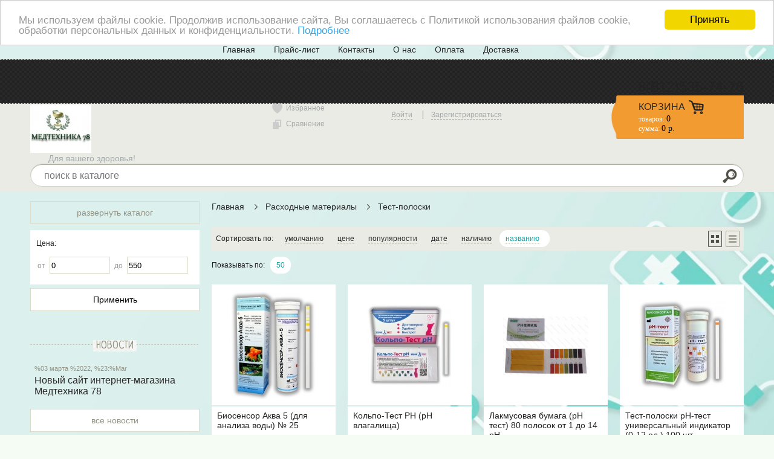

--- FILE ---
content_type: text/html; charset=utf-8
request_url: https://medtehnika78.com/catalog/test-poloski/
body_size: 11001
content:
<!DOCTYPE HTML>
<html  lang="ru">
<head >
<title>Тест-полоски</title>
<meta http-equiv="X-UA-Compatible" content="IE=Edge" >
<meta charset="utf-8" >
<meta name="keywords" content="" >
<meta name="description" content="Тест-полоски" >
<meta name="yandex-verification" content="762abf7b3c3b682a" >
<meta name="google-site-verification" content="RRrhQEK-wyCNiF3CO0OBQok1QoHw9O2bjhvuCWpCetk" >
<meta name="viewport" content="width=device-width, initial-scale=1.0" >


<link type="image/x-icon" href="/storage/favicon/2a3011dcdf7cb477fce3e781a553f2e8.ico"   rel="shortcut icon">
<link type="image/svg+xml" href="/storage/favicon/e821e2758006f463c58b545eececf2dd.svg"   rel="icon">
<link type="application/rss+xml" href="/rss-news/"   rel="alternate">
<link  href="//fonts.googleapis.com/css?family=Neucha&amp;subset=cyrillic"   rel="stylesheet">
<link  href="/cache/resource/min_css/1327026579.css?t1646369936"   rel="stylesheet">
<!--[if lte IE 8]><link  href="/cache/resource/min_css/619719514.css?t1646369936"   rel="stylesheet"><![endif]-->
<link  href="/cache/resource/min_css/3101867764.css?t1762286938"   rel="stylesheet">
<link  href="https://medtehnika78.com/catalog/test-poloski/"   rel="canonical">

<script>
    window.global = {"mapParams":{"map_type":"yandex","yandexJsApiGeocoder":""},"baseLang":"ru","lang":"ru","folder":"","telephonyOffsetBottom":"0","favoriteProducts":[],"compareProducts":[],"cartProducts":null};
</script>

<script  src="/cache/resource/min_js/3929614857.js?t1762286938"></script>
<script  src="/templates/default/resource/js/jquery.formstyler.min.js"></script>
<script  src="/cache/resource/min_js/906407577.js?t1646752339"></script>

<script type="application/ld+json">{"@context":"https://schema.org","@type":"BreadcrumbList","itemListElement":[{"@type":"ListItem","position":1,"name":"Главная","item":"https://medtehnika78.com/"},{"@type":"ListItem","position":2,"name":"Расходные материалы","item":"https://medtehnika78.com/catalog/rashodnye-materialy/"},{"@type":"ListItem","position":3,"name":"Тест-полоски","item":"https://medtehnika78.com/catalog/test-poloski/"}]}</script>
<!-- Google Tag Manager -->
<script>(function(w,d,s,l,i){ w[l]=w[l]||[];w[l].push({ 'gtm.start':
new Date().getTime(),event:'gtm.js' });var f=d.getElementsByTagName(s)[0],
j=d.createElement(s),dl=l!='dataLayer'?'&l='+l:'';j.async=true;j.src=
'https://www.googletagmanager.com/gtm.js?id='+i+dl;f.parentNode.insertBefore(j,f);
})(window,document,'script','dataLayer','G-F10ZMLJ2BH');</script>
<!-- End Google Tag Manager -->
<script src="//code.jivo.ru/widget/2Jj8JHTzDC" async></script><style type='text/css'>
body{
   background-color:#f4fcf4 !important;   background-image: url(/storage/system/original/e8ae756137984d14b7f0219016ac3a29.jpg) !important;
   background-position: top left !important;
   background-repeat: no-repeat !important;
   background-attachment: fixed !important;
   background-size: cover !important;
}</style>
</head>
<body class=" noShopBase" >
     
<div class="navContainer"> <div class="container_12" > <div class="grid_3 " > </div><div class="grid_9 topNav " > <div class="gridblock alignright"> <nav class="topMenuNav"> <a class="topMenuShort rs-parent-switcher">меню</a> <ul class="topMenu"> <li class="" > <a href="/" >Главная</a> </li> <li class="" > <a href="https://medtehnika78.com/pricelist/" target="_blank">Прайс-лист</a> </li> <li class="" > <a href="/kontakty/" >Контакты</a> </li> <li class="" > <a href="/o-nas/" >О нас</a> </li> <li class="" > <a href="/payment/" >Оплата</a> </li> <li class="" > <a href="/delivery/" >Доставка</a> </li> <li class="" > <a href="/policy/" target="_blank">Политика конфиденциальности» с типом «ссылка»</a> </li> </ul> </nav></div> <div class="gridblock alignright"> <p><span style="text-decoration: underline;"><span style="font-size: 18pt;">8(812)535-74-76</span></span></p> </div> </div></div> </div> <header class="headerContainer"> <div class="container_12" > <div class="grid_4 " > <a href="/" class="logo"> <img src="/storage/system/resized/xy_120x80/4935321347a5515f3175d6490ddd7fca_dfb34fa9.png" alt=""/> </a> <span class="slogan">Для вашего здоровья!</span> </div><div class="grid_1 favBlock " > <a id="favoriteBlock" class="favoriteLink" data-href="/favorite/" data-favorite-url="/favorite/"> <span class="title">Избранное</span> <span class="countFavorite">0</span> </a> <a class="doCompare compareTopBlock"> <span class="title">Сравнение</span> <span class="compareItemsCount">0</span> </a> </div><div class="grid_3 authBlock " > <div class="auth alignright"> <a href="/auth/?referer=%252Fcatalog%252Ftest-poloski%252F" class="first inDialog"><span>Войти</span></a> <a href="/register/?referer=%252Fcatalog%252Ftest-poloski%252F" class="inDialog"><span>Зарегистрироваться</span></a> </div> </div><div class="grid_4 basketZone " > <div class="gridblock alignright"> <a class="basket showCart" id="cart" href="/cart/"> <div class="cart"><span class="lineHolder"></span><span class="title">КОРЗИНА</span></div> <p class="products">товаров: <span class="value">0</span></p> <p class="cost">сумма: <span class="value">0 р.</span></p> </a> </div> </div></div> </header> <div class="searchContainer"> <div class="container_12" > <div class="grid_12 " > <form method="GET" action="/catalog/all/"> <div class="searchLine"> <div class="queryWrap" id="queryBox"> <input type="text" class="query autocomplete" placeholder="поиск в каталоге" name="query" value="" autocomplete="off" data-source-url="/catalog-block-searchline/?sldo=ajaxSearchItems&_block_id=1015"> </div> <input type="submit" class="find" value=""> </div> </form> </div></div> </div> <div class="container_12" > <div class="grid_9 grid_fr " > <nav class="breadcrumb"> <i> <i><a href="/" class="first">Главная</a></i> <i><a href="/catalog/rashodnye-materialy/" >Расходные материалы</a></i> <i><a href="/catalog/test-poloski/" >Тест-полоски</a></i> </i> </nav> </div><div class="grid_3 " > <section class="categorySection folding"> <a class="onemoreEmpty categoryToggle rs-parent-switcher" data-on-text="свернуть каталог" data-cookie-id="categoryHandler">развернуть каталог</a> <ul class="category"> <li  ><a href="/catalog/akupunktura/">Акупунктура</a> <ul > <li class="corner"></li> <li  ><a href="/catalog/igly-akupunkturnye/">Иглы акупунктурные</a> <li  ><a href="/catalog/sigary-moksy-kolca-massazhery/">Сигары, моксы, кольца, массажеры</a> <li  ><a href="/catalog/uchebnye-posobiya-mulyazhi/">Учебные пособия (муляжи)</a> </ul> </li> <li  ><a href="/catalog/dezinfekciya-i-sterilizaciya/">Дезинфекция и стерилизация</a> <ul > <li class="corner"></li> <li  ><a href="/catalog/dezinfekciya-instrumentov/">Дезинфекция инструментов и поверхностей</a> <li  ><a href="/catalog/zhurnaly-ucheta-medicinskie/">Журналы учета медицинские</a> <li  ><a href="/catalog/dezinfekciya-poverhnostey/">Салфетки для поверхностей </a> <li  ><a href="/catalog/dezinfekciya-ruk/">Дезинфекция рук</a> <li  ><a href="/catalog/konteynery-dlya-dezinfekcii-i-sterilizacii/">Емкости, контейнеры и пакеты</a> <li  ><a href="/catalog/krem-dlya-ruk/">Крем для рук </a> <li  ><a href="/catalog/pakety-dlya-sterilizacii/">Пакеты для стерилизации</a> <li  ><a href="/catalog/obezzarazhivanie-vozduha/">Обеззараживание воздуха</a> </ul> </li> <li  ><a href="/catalog/diagnostika/">Диагностика</a> </li> <li  ><a href="/catalog/zapchasti/">Запчасти</a> <ul > <li class="corner"></li> <li  ><a href="/catalog/batareyki-dlya-sluhovyh-apparatov/">Батарейки для слуховых аппаратов</a> <li  ><a href="/catalog/zapchasti-dlya-ingalyatora/">Запчасти для ингалятора</a> <li  ><a href="/catalog/zapchasti-dlya-tonometra/">Запчасти для тонометра</a> <li  ><a href="/catalog/zapchasti-dlya-trostey-kostyley/">Запчасти для тростей/костылей</a> <li  ><a href="/catalog/lampochki/">Лампочки</a> </ul> </li> <li  ><a href="/catalog/izmeritelnye-pribory/">Измерительные приборы</a> <ul > <li class="corner"></li> <li  ><a href="/catalog/gigrometry-termometry/">Гигрометры, термометры</a> <li  ><a href="/catalog/izmeriteli-glyukozy-holesterina/">Измерители глюкозы, холестерина</a> <li  ><a href="/catalog/stetoskopy/">Стетоскопы</a> <li  ><a href="/catalog/tonometry/">Тонометры</a> <li  ><a href="/catalog/pulsoksimetry/">Пульсоксиметры</a> </ul> </li> <li  ><a href="/catalog/krasota-i-zdorove/">Красота и здоровье</a> <ul class="twoColumn"> <li class="corner"></li> <li  ><a href="/catalog/apparaty-dlya-fizioterapii/">Аппараты для физиотерапии</a> <li  ><a href="/catalog/applikatory-igolchatye/">Аппликаторы игольчатые</a> <li  ><a href="/catalog/berushi/">Беруши</a> <li  ><a href="/catalog/vakuumnye-banki/"> Вакуумные банки</a> <li  ><a href="/catalog/apparaty-darsonval/">Дарсонваль и микротоки</a> <li  ><a href="/catalog/ingalyatory-i-irrigatory/">Ингаляторы</a> <li  ><a href="/catalog/irrigatory/">Ирригаторы</a> <li  ><a href="/catalog/massazhery-i-trenazhery/">Массажеры и тренажеры</a> <li  ><a href="/catalog/medicinskaya-tehnika-dlya-doma/">МедТехника для дома</a> <li  ><a href="/catalog/ochki-trenazhery/">Очки-тренажеры</a> <li  ><a href="/catalog/sluhovye-apparaty/">Слуховые аппараты</a> <li  ><a href="/catalog/tabletnicy/">Таблетницы</a> <li  ><a href="/catalog/teypy/">Тейпы</a> <li  ><a href="/catalog/turmalinovaya-magnitnaya-produkciya/">Турмалиновая магнитная продукция</a> <li  ><a href="/catalog/elektrogrelki/">Электрогрелки</a> <li  ><a href="/catalog/uf-obluchateli-dlya-lecheniya/">УФ облучатели для лечения</a> </ul> </li> <li  ><a href="/catalog/laboratornoe-oborudovanie-i-steklo/">Лабораторное оборудование</a> <ul class="twoColumn"> <li class="corner"></li> <li  ><a href="/catalog/steklo/">Стекло</a> <li  ><a href="/catalog/pesochnye-chasy/">Песочные часы</a> <li  ><a href="/catalog/plastik/">Пластик</a> <li  ><a href="/catalog/156/">Принадлежности для лаборатории</a> <li  ><a href="/catalog/probirki/">Пробирки</a> <li  ><a href="/catalog/farfor/">Фарфор</a> </ul> </li> <li  ><a href="/catalog/medicinskie-instrumenty/">Медицинские инструменты</a> <ul class="twoColumn"> <li class="corner"></li> <li  ><a href="/catalog/ginekologicheskie-instrumenty/">Гинекологические инструменты</a> <li  ><a href="/catalog/zondy-logopedicheskie/">Зонды логопедические</a> <li  ><a href="/catalog/kosmetologiya-manikyur-pedikyur/">Косметология, маникюр/педикюр</a> <li  ><a href="/catalog/lor-instrumenty/">ЛОР-инструменты </a> <li  ><a href="/catalog/lotki-medicinskie/">Лотки медицинские</a> <li  ><a href="/catalog/nabory-instrumentov/">Наборы инструментов</a> <li  ><a href="/catalog/nozhnicy/">Ножницы</a> <li  ><a href="/catalog/obschaya-hirurgiya/">Общая хирургия</a> <li  ><a href="/catalog/oftalmologiya/">Офтальмология</a> <li  ><a href="/catalog/pincety/">Пинцеты</a> <li  ><a href="/catalog/hirurgicheskie-instrumenty/">Хирургические инструменты</a> <li  ><a href="/catalog/shpricy-mnogorazovye/">Шприцы многоразовые</a> </ul> </li> <li  ><a href="/catalog/medicinskaya-odezhda/">Медицинская одежда </a> <ul class="twoColumn"> <li class="corner"></li> <li  ><a href="/catalog/obuv-medicinskaya/">Обувь медицинская</a> <li  ><a href="/catalog/odnorazovoe-bele-i-materialy/">Одноразовое белье и материалы</a> <li  ><a href="/catalog/halaty/">Халаты</a> <li  ><a href="/catalog/kostyumy/">Костюмы</a> <li  ><a href="/catalog/shapochki-kolpaki/">Шапочки / колпаки</a> </ul> </li> <li  ><a href="/catalog/ortopediya/">Ортопедия</a> <ul class="twoColumn"> <li class="corner"></li> <li  ><a href="/catalog/bandazh-posleoperacionnyy/">Бандаж послеоперационный</a> <li  ><a href="/catalog/bandazh-poyasnichnyy/">Бандаж поясничный</a> <li  ><a href="/catalog/gryzhevye-bandazhi/">Грыжевые бандажи</a> <li  ><a href="/catalog/kompressionnyy-trikotazh/">Компрессионный трикотаж</a> <li  ><a href="/catalog/korrektory-osanki/">Корректоры осанки</a> <li  ><a href="/catalog/nakolenniki/">Наколенники</a> <li  ><a href="/catalog/stelki-i-korrektory-stopy/">Стельки и корректоры стопы</a> <li  ><a href="/catalog/podushki/">Подушки</a> <li  ><a href="/catalog/fiksator-golenostopa/">Фиксатор голеностопа</a> <li  ><a href="/catalog/fiksatory-dlya-ruki/">Фиксаторы для руки</a> <li  ><a href="/catalog/fiksatory-palcev-kisti/">Фиксаторы пальцев, кисти</a> <li  ><a href="/catalog/bandazhi-korsety-poyasa/">Шейный бандаж</a> </ul> </li> <li class="act" ><a href="/catalog/rashodnye-materialy/">Расходные материалы</a> <ul class="twoColumn"> <li class="corner"></li> <li  ><a href="/catalog/bint-polimernyy/">Бинт полимерный</a> <li  ><a href="/catalog/gastroentorologiya/">Гастроэнторология</a> <li  ><a href="/catalog/gel-dlya-uzi-ekg/">Гель для УЗИ / ЭКГ </a> <li  ><a href="/catalog/ginekologiya/">Гинекология</a> <li  ><a href="/catalog/igla-inekcionnaya-luer-dlya-shpricov/">Игла инъекционная Луер для шприцов</a> <li  ><a href="/catalog/infuzicionnaya-terapiya/">Инфузиционная терапия</a> <li  ><a href="/catalog/maski-medicinskie/">Маски медицинские, бахилы</a> <li  ><a href="/catalog/otolaringologiya/">Отоларингология</a> <li  ><a href="/catalog/ochki-i-opravy/">Очки и оправы</a> <li  ><a href="/catalog/perchatki/">Перчатки</a> <li  ><a href="/catalog/spirtovye-salfetki/">Спиртовые салфетки</a> <li  ><a href="/catalog/sumki-ukladki-termokonteynery/">Аптечки, сумки, термоконтейнеры</a> <li class="act" ><a href="/catalog/test-poloski/">Тест-полоски</a> <li  ><a href="/catalog/urologiya/">Урология</a> <li  ><a href="/catalog/82/">Хирургия</a> <li  ><a href="/catalog/elektrody-ekg/">Электроды ЭКГ и физиотерапия</a> <li  ><a href="/catalog/shovnyy-material/">Шовный материал</a> <li  ><a href="/catalog/shpricy-odnorazovye/">Шприцы одноразовые</a> </ul> </li> <li  ><a href="/catalog/sredstva-dlya-reabilitacii/">Реабилитация</a> <ul class="twoColumn"> <li class="corner"></li> <li  ><a href="/catalog/invalidnye-kresla-i-katalki/">Инвалидные кресла и каталки</a> <li  ><a href="/catalog/kostyli/">Костыли</a> <li  ><a href="/catalog/kresla-tualety/">Кресла-туалеты</a> <li  ><a href="/catalog/matrasy-protivoprolezhnevye/">Матрасы противопролежневые</a> <li  ><a href="/catalog/nasadka-na-unitaz/">Насадка на унитаз</a> <li  ><a href="/catalog/sidenya-dlya-vannoy-i-dusha/">Приспособления для ванной и душа</a> <li  ><a href="/catalog/tehnicheskie-sredstva-reabilitacii/">Технические средства реабилитации</a> <li  ><a href="/catalog/trosti/">Трости</a> <li  ><a href="/catalog/hodunki/">Ходунки</a> </ul> </li> <li  ><a href="/catalog/sredstva-dlya-uhoda-za-bolnymi/">Средства для ухода за больными</a> <ul class="twoColumn"> <li class="corner"></li> <li  ><a href="/catalog/gigiena-i-uhod-dlya-vzroslyh/">Гигиена и уход для взрослых</a> <li  ><a href="/catalog/izdeliya-iz-plastika/">Изделия из пластика</a> <li  ><a href="/catalog/izdeliya-iz-reziny-i-kleenki/">Изделия из резины и клеенки</a> <li  ><a href="/catalog/kalopriemniki-i-soputstvuyuschie/">Калоприемники и сопутствующие</a> <li  ><a href="/catalog/plastyri/">Пластыри</a> <li  ><a href="/catalog/povyazki-salfetki-geli/">Повязки, салфетки, гели</a> <li  ><a href="/catalog/podguzniki-prokladki-pelenki/">Подгузники, прокладки, пеленки</a> <li  ><a href="/catalog/perevyazochnyy-material/">Перевязочный материал</a> </ul> </li> <li  ><a href="/catalog/stomatologiya/">Стоматология</a> <ul class="twoColumn"> <li class="corner"></li> <li  ><a href="/catalog/instrumenty-dlya-stomatologii/">Инструменты для стоматологии</a> <li  ><a href="/catalog/materialy-dlya-stomatologii/">Материалы для стоматологии</a> </ul> </li> <li  ><a href="/catalog/figurki-suveniry/">Фигурки, сувениры</a> </li> <li  ><a href="/catalog/osnaschenie-med-kabineta/">Оснащение мед. кабинета</a> </li> </ul> </section><section class="filterSection" data-query-value=""> <div class="loadOverlay"></div> <a href="#" class="onemoreEmpty blackHover filterToggle rs-parent-switcher" data-cookie-id="sideFilter" data-on-text="развернуть расширенный фильтр">свернуть расширенный фильтр</a> <form method="GET" class="filters" action="/catalog/test-poloski/" autocomplete="off"> <div class="filter typeInterval"> <h4>Цена:</h4> <input type="hidden" data-slider='{ "from":0, "to":550, "step": "1", "round": 0, "dimension": " р.", "heterogeneity": ["25/138","50/275","75/413"]  }' value="0;550" class="pluginInput" data-closest=".fromToPrice" data-start-value="0;550"/> <table class="fullwidth fromToLine"> <tr> <td>от</td> <td class="p50"><input type="text" min="0" max="550" class="textinp fromto" name="bfilter[cost][from]" value="0" data-start-value="0"></td> <td>до</td> <td class="p50"><input type="text" min="0" max="550" class="textinp fromto" name="bfilter[cost][to]" value="550" data-start-value="550"></td> <td></td> </tr> </table> </div> <input type="submit" value="Применить" class="onemore submitFilter"> <a href="/catalog/test-poloski/" class="onemore cleanFilter hidden">очистить фильтр</a> <script>$(function(){$('.filter .cb, .filter .yesno').styler();$('.typeInterval .pluginInput').each(function(){var $this=$(this);var fromTo=$this.siblings('.fromToLine');$this.jslider($.extend($(this).data('slider'),{callback:function(value){var values=value.split(';');$('input[name$="[from]"]',fromTo).val(values[0]);$('input[name$="[to]"]',fromTo).val(values[1]);$this.trigger('change');}}));$('input[name$="[from]"], input[name$="[to]"]',fromTo).change(function(){var from=$('input[name$="[from]"]',fromTo).val();var to=$('input[name$="[to]"]',fromTo).val();$this.jslider('value',from,to);});});});</script> </form> </section> </div><div class="grid_9 grid_fr " ><div id="products" class="shopVersion"> <nav class="subCategory"> </nav> <div class="viewOptions"> <a data-href="/catalog/test-poloski/?viewAs=table" class="viewAs table" rel="nofollow"></a> <a data-href="/catalog/test-poloski/?viewAs=blocks" class="viewAs blocks act" rel="nofollow"></a> Сортировать по:&nbsp;&nbsp; <div class="lineListBlock sortBlock"> <a class="lineTrigger rs-parent-switcher">названию </a> <ul class="lineList"> <li><a href="/catalog/test-poloski/?sort=sortn&nsort=asc" class="item" rel="nofollow"><i>умолчанию</i></a></li> <li><a href="/catalog/test-poloski/?sort=cost&nsort=asc" class="item" rel="nofollow"><i>цене</i></a></li> <li><a href="/catalog/test-poloski/?sort=rating&nsort=desc" class="item" rel="nofollow"><i>популярности</i></a></li> <li><a href="/catalog/test-poloski/?sort=dateof&nsort=desc" class="item" rel="nofollow"><i>дате</i></a></li> <li><a href="/catalog/test-poloski/?sort=num&nsort=desc" class="item" rel="nofollow"><i>наличию</i></a></li> <li><a href="/catalog/test-poloski/?sort=title&nsort=desc" class="item asc" rel="nofollow"><i>названию</i></a></li> </ul> </div> </div> <div class="pages-line before"> <div class="pageSizeBlock">
Показывать по:&nbsp;&nbsp;
<div class="lineListBlock collapse720"> <a class="lineTrigger rs-parent-switcher">50</a> <ul class="lineList"> <li><a href="/catalog/test-poloski/?pageSize=50" class="item act"><i>50</i></a></li> </ul> </div> </div> <div class="clearboth"></div> </div><section class="topProducts"> <div class="productWrap"> <ul class="productList"> <li  data-id="1775" class=""> <div class="hoverBlock"> <div class="galleryWrap"> <a class="control up"></a> <div class="gallery"> <ul class="list"> <li data-change-preview="/storage/photo/resized/xy_141x185/h/g2yuuv54m5510du_19427779.jpg" class="act"><a href="/product/biosensor-akva-5-dlya-analiza-vody-25/" class="imgWrap"><img src="/storage/photo/resized/xy_64x64/h/g2yuuv54m5510du_ec3825d1.jpg" alt="Биосенсор Аква 5 (для анализа воды) № 25 t('фото') 5057"/></a></li> </ul> </div> <a class="control down"></a> </div> </div> <div class="dataBlock"> <a href="/product/biosensor-akva-5-dlya-analiza-vody-25/" class="pic"> <span class="labels"> </span> <img src="/storage/photo/resized/xy_141x185/h/g2yuuv54m5510du_19427779.jpg" class="middlePreview" alt="Биосенсор Аква 5 (для анализа воды) № 25"/></a> <div class="info extra"> <a href="/product/biosensor-akva-5-dlya-analiza-vody-25/" class="titleGroup"> <h3>Биосенсор Аква 5 (для анализа воды) № 25</h3> </a> <div class="group"> <div class="scost"> <div class="lastPrice">700</div> <span>550 р.</span> </div> <div class="ratingBlock"> <span class="rating" title="рейтинг: 0"><span class="value" style="width:0%"></span></span> <br><span class="comments">оценок 0</span> </div> </div> </div> <div class="actionBar"> <a data-href="/cart/?add=1775" class="cartButton addToCart noShowCart" title="В корзину">&nbsp;</a> <a class="compare" data-title="сравнить" data-already-title="В сравнении"></a> <a class="favorite listStyle" data-favorite-url="/favorite/" data-title="В избранное" data-already-title="В избранном"></a> </div> </div> </li> <li  data-id="1774" class=""> <div class="hoverBlock"> <div class="galleryWrap"> <a class="control up"></a> <div class="gallery"> <ul class="list"> <li data-change-preview="/storage/photo/resized/xy_141x185/h/zcbu983p7140uqu_e8ac93f7.jpg" class="act"><a href="/product/kolpo-test-rn-rn-vlagalischa/" class="imgWrap"><img src="/storage/photo/resized/xy_64x64/h/zcbu983p7140uqu_5fa53ab0.jpg" alt="Кольпо-Тест РН (рН влагалища) t('фото') 5056"/></a></li> </ul> </div> <a class="control down"></a> </div> </div> <div class="dataBlock"> <a href="/product/kolpo-test-rn-rn-vlagalischa/" class="pic"> <span class="labels"> </span> <img src="/storage/photo/resized/xy_141x185/h/zcbu983p7140uqu_e8ac93f7.jpg" class="middlePreview" alt="Кольпо-Тест РН (рН влагалища)"/></a> <div class="info extra"> <a href="/product/kolpo-test-rn-rn-vlagalischa/" class="titleGroup"> <h3>Кольпо-Тест РН (рН влагалища)</h3> </a> <div class="group"> <div class="scost"> <span>550 р.</span> </div> <div class="ratingBlock"> <span class="rating" title="рейтинг: 0"><span class="value" style="width:0%"></span></span> <br><span class="comments">оценок 0</span> </div> </div> </div> <div class="actionBar"> <a data-href="/cart/?add=1774" class="cartButton addToCart noShowCart" title="В корзину">&nbsp;</a> <a class="compare" data-title="сравнить" data-already-title="В сравнении"></a> <a class="favorite listStyle" data-favorite-url="/favorite/" data-title="В избранное" data-already-title="В избранном"></a> </div> </div> </li> <li  data-id="770" class=""> <div class="hoverBlock"> <div class="galleryWrap"> <a class="control up"></a> <div class="gallery"> <ul class="list"> <li data-change-preview="/storage/photo/resized/xy_141x185/a/pevn60u4m6ou2kq_7b222910.png" class="act"><a href="/product/lakmusovaya-bumaga-ph-test-80-polosok-ot-1-do-14-ph/" class="imgWrap"><img src="/storage/photo/resized/xy_64x64/a/pevn60u4m6ou2kq_127c6521.png" alt="Лакмусовая бумага (pH тест) 80 полосок от 1 до 14 pH t('фото') 2203"/></a></li> </ul> </div> <a class="control down"></a> </div> </div> <div class="dataBlock"> <a href="/product/lakmusovaya-bumaga-ph-test-80-polosok-ot-1-do-14-ph/" class="pic"> <span class="labels"> </span> <img src="/storage/photo/resized/xy_141x185/a/pevn60u4m6ou2kq_7b222910.png" class="middlePreview" alt="Лакмусовая бумага (pH тест) 80 полосок от 1 до 14 pH"/></a> <div class="info extra"> <a href="/product/lakmusovaya-bumaga-ph-test-80-polosok-ot-1-do-14-ph/" class="titleGroup"> <h3>Лакмусовая бумага (pH тест) 80 полосок от 1 до 14 pH</h3> </a> <div class="group"> <div class="scost"> <span>0 р.</span> </div> <div class="ratingBlock"> <span class="rating" title="рейтинг: 0"><span class="value" style="width:0%"></span></span> <br><span class="comments">оценок 0</span> </div> </div> </div> <div class="actionBar"> <a data-href="/cart/?add=770" class="cartButton addToCart noShowCart" title="В корзину">&nbsp;</a> <a class="compare" data-title="сравнить" data-already-title="В сравнении"></a> <a class="favorite listStyle" data-favorite-url="/favorite/" data-title="В избранное" data-already-title="В избранном"></a> </div> </div> </li> <li  data-id="1422" class=""> <div class="hoverBlock"> <div class="galleryWrap"> <a class="control up"></a> <div class="gallery"> <ul class="list"> <li data-change-preview="/storage/photo/resized/xy_141x185/g/xpffmb9msjhxp0u_b4f3be01.jpg" class="act"><a href="/product/test-poloski-ph-test-universalnyy-indikator-0-12-ed-100-sht/" class="imgWrap"><img src="/storage/photo/resized/xy_64x64/g/xpffmb9msjhxp0u_7ba5a771.jpg" alt="Тест-полоски pH-тест универсальный индикатор (0-12 ед.) 100 шт t('фото') 3946"/></a></li> </ul> </div> <a class="control down"></a> </div> </div> <div class="dataBlock"> <a href="/product/test-poloski-ph-test-universalnyy-indikator-0-12-ed-100-sht/" class="pic"> <span class="labels"> </span> <img src="/storage/photo/resized/xy_141x185/g/xpffmb9msjhxp0u_b4f3be01.jpg" class="middlePreview" alt="Тест-полоски pH-тест универсальный индикатор (0-12 ед.) 100 шт"/></a> <div class="info extra"> <a href="/product/test-poloski-ph-test-universalnyy-indikator-0-12-ed-100-sht/" class="titleGroup"> <h3>Тест-полоски pH-тест универсальный индикатор (0-12 ед.) 100 шт</h3> </a> <div class="group"> <div class="scost"> <span>300 р.</span> </div> <div class="ratingBlock"> <span class="rating" title="рейтинг: 0"><span class="value" style="width:0%"></span></span> <br><span class="comments">оценок 0</span> </div> </div> </div> <div class="actionBar"> <a data-href="/cart/?add=1422" class="cartButton addToCart noShowCart" title="В корзину">&nbsp;</a> <a class="compare" data-title="сравнить" data-already-title="В сравнении"></a> <a class="favorite listStyle" data-favorite-url="/favorite/" data-title="В избранное" data-already-title="В избранном"></a> </div> </div> </li> <li  data-id="427" class=""> <div class="hoverBlock"> <div class="galleryWrap"> <a class="control up"></a> <div class="gallery"> <ul class="list"> <li data-change-preview="/storage/photo/resized/xy_141x185/i/yusc0su4e683vnq_bba7d497.jpg" class="act"><a href="/product/test-poloski-na-alkogol-v-slyune-alkosensor-25-biosensor/" class="imgWrap"><img src="/storage/photo/resized/xy_64x64/i/yusc0su4e683vnq_3650c787.jpg" alt="Тест-полоски на алкоголь в слюне Алкосенсор №25 (Биосенсор) t('фото') 1273"/></a></li> </ul> </div> <a class="control down"></a> </div> </div> <div class="dataBlock"> <a href="/product/test-poloski-na-alkogol-v-slyune-alkosensor-25-biosensor/" class="pic"> <span class="labels"> </span> <img src="/storage/photo/resized/xy_141x185/i/yusc0su4e683vnq_bba7d497.jpg" class="middlePreview" alt="Тест-полоски на алкоголь в слюне Алкосенсор №25 (Биосенсор)"/></a> <div class="info extra"> <a href="/product/test-poloski-na-alkogol-v-slyune-alkosensor-25-biosensor/" class="titleGroup"> <h3>Тест-полоски на алкоголь в слюне Алкосенсор №25 (Биосенсор)</h3> </a> <div class="group"> <div class="scost"> <span>0 р.</span> </div> <div class="ratingBlock"> <span class="rating" title="рейтинг: 0"><span class="value" style="width:0%"></span></span> <br><span class="comments">оценок 0</span> </div> </div> </div> <div class="actionBar"> <a data-href="/cart/?add=427" class="cartButton addToCart noShowCart" title="В корзину">&nbsp;</a> <a class="compare" data-title="сравнить" data-already-title="В сравнении"></a> <a class="favorite listStyle" data-favorite-url="/favorite/" data-title="В избранное" data-already-title="В избранном"></a> </div> </div> </li> <li  data-id="771" class=""> <div class="hoverBlock"> <div class="galleryWrap"> <a class="control up"></a> <div class="gallery"> <ul class="list"> <li data-change-preview="/storage/photo/resized/xy_141x185/g/dmxi5qns4tf5ehg_decd5472.jpg" class="act"><a href="/product/poloski-uri-ph-5-9-50-sht/" class="imgWrap"><img src="/storage/photo/resized/xy_64x64/g/dmxi5qns4tf5ehg_fcb4fec.jpg" alt="Тест-полоски Ури ph (5-9) 50 шт t('фото') 2205"/></a></li> </ul> </div> <a class="control down"></a> </div> </div> <div class="dataBlock"> <a href="/product/poloski-uri-ph-5-9-50-sht/" class="pic"> <span class="labels"> </span> <img src="/storage/photo/resized/xy_141x185/g/dmxi5qns4tf5ehg_decd5472.jpg" class="middlePreview" alt="Тест-полоски Ури ph (5-9) 50 шт"/></a> <div class="info extra"> <a href="/product/poloski-uri-ph-5-9-50-sht/" class="titleGroup"> <h3>Тест-полоски Ури ph (5-9) 50 шт</h3> </a> <div class="group"> <div class="scost"> <span>200 р.</span> </div> <div class="ratingBlock"> <span class="rating" title="рейтинг: 0"><span class="value" style="width:0%"></span></span> <br><span class="comments">оценок 0</span> </div> </div> </div> <div class="actionBar"> <a data-href="/cart/?add=771" class="cartButton addToCart noShowCart" title="В корзину">&nbsp;</a> <a class="compare" data-title="сравнить" data-already-title="В сравнении"></a> <a class="favorite listStyle" data-favorite-url="/favorite/" data-title="В избранное" data-already-title="В избранном"></a> </div> </div> </li> <li  data-id="1772" class=""> <div class="hoverBlock"> <div class="galleryWrap"> <a class="control up"></a> <div class="gallery"> <ul class="list"> <li data-change-preview="/storage/photo/resized/xy_141x185/b/a1zkz3oc48v8s3y_e8ea1af1.jpg" class="act"><a href="/product/test-poloski-uripolian-10-u-100/" class="imgWrap"><img src="/storage/photo/resized/xy_64x64/b/a1zkz3oc48v8s3y_bf1d431f.jpg" alt="Тест-полоски Уриполиан 10 U (№ 100) t('фото') 5053"/></a></li> </ul> </div> <a class="control down"></a> </div> </div> <div class="dataBlock"> <a href="/product/test-poloski-uripolian-10-u-100/" class="pic"> <span class="labels"> </span> <img src="/storage/photo/resized/xy_141x185/b/a1zkz3oc48v8s3y_e8ea1af1.jpg" class="middlePreview" alt="Тест-полоски Уриполиан 10 U (№ 100)"/></a> <div class="info extra"> <a href="/product/test-poloski-uripolian-10-u-100/" class="titleGroup"> <h3>Тест-полоски Уриполиан 10 U (№ 100)</h3> </a> <div class="group"> <div class="scost"> <span>0 р.</span> </div> <div class="ratingBlock"> <span class="rating" title="рейтинг: 0"><span class="value" style="width:0%"></span></span> <br><span class="comments">оценок 0</span> </div> </div> </div> <div class="actionBar"> <a data-href="/cart/?add=1772" class="cartButton addToCart noShowCart" title="В корзину">&nbsp;</a> <a class="compare" data-title="сравнить" data-already-title="В сравнении"></a> <a class="favorite listStyle" data-favorite-url="/favorite/" data-title="В избранное" data-already-title="В избранном"></a> </div> </div> </li> <li  data-id="1771" class=""> <div class="hoverBlock"> <div class="galleryWrap"> <a class="control up"></a> <div class="gallery"> <ul class="list"> <li data-change-preview="/storage/photo/resized/xy_141x185/b/a1zkz3oc48v8s3y_e8ea1af1.jpg" class="act"><a href="/product/test-poloski-uripolian-10-a-100/" class="imgWrap"><img src="/storage/photo/resized/xy_64x64/b/a1zkz3oc48v8s3y_bf1d431f.jpg" alt="Тест-полоски Уриполиан 10 А (№ 100) t('фото') 5052"/></a></li> </ul> </div> <a class="control down"></a> </div> </div> <div class="dataBlock"> <a href="/product/test-poloski-uripolian-10-a-100/" class="pic"> <span class="labels"> </span> <img src="/storage/photo/resized/xy_141x185/b/a1zkz3oc48v8s3y_e8ea1af1.jpg" class="middlePreview" alt="Тест-полоски Уриполиан 10 А (№ 100)"/></a> <div class="info extra"> <a href="/product/test-poloski-uripolian-10-a-100/" class="titleGroup"> <h3>Тест-полоски Уриполиан 10 А (№ 100)</h3> </a> <div class="group"> <div class="scost"> <span>0 р.</span> </div> <div class="ratingBlock"> <span class="rating" title="рейтинг: 0"><span class="value" style="width:0%"></span></span> <br><span class="comments">оценок 0</span> </div> </div> </div> <div class="actionBar"> <a data-href="/cart/?add=1771" class="cartButton addToCart noShowCart" title="В корзину">&nbsp;</a> <a class="compare" data-title="сравнить" data-already-title="В сравнении"></a> <a class="favorite listStyle" data-favorite-url="/favorite/" data-title="В избранное" data-already-title="В избранном"></a> </div> </div> </li> <li  data-id="1770" class=""> <div class="hoverBlock"> <div class="galleryWrap"> <a class="control up"></a> <div class="gallery"> <ul class="list"> <li data-change-preview="/storage/photo/resized/xy_141x185/b/a1zkz3oc48v8s3y_e8ea1af1.jpg" class="act"><a href="/product/1770/" class="imgWrap"><img src="/storage/photo/resized/xy_64x64/b/a1zkz3oc48v8s3y_bf1d431f.jpg" alt="Тест-полоски Уриполиан 10 В (№ 50) t('фото') 5051"/></a></li> </ul> </div> <a class="control down"></a> </div> </div> <div class="dataBlock"> <a href="/product/1770/" class="pic"> <span class="labels"> </span> <img src="/storage/photo/resized/xy_141x185/b/a1zkz3oc48v8s3y_e8ea1af1.jpg" class="middlePreview" alt="Тест-полоски Уриполиан 10 В (№ 50)"/></a> <div class="info extra"> <a href="/product/1770/" class="titleGroup"> <h3>Тест-полоски Уриполиан 10 В (№ 50)</h3> </a> <div class="group"> <div class="scost"> <span>0 р.</span> </div> <div class="ratingBlock"> <span class="rating" title="рейтинг: 0"><span class="value" style="width:0%"></span></span> <br><span class="comments">оценок 0</span> </div> </div> </div> <div class="actionBar"> <a data-href="/cart/?add=1770" class="cartButton addToCart noShowCart" title="В корзину">&nbsp;</a> <a class="compare" data-title="сравнить" data-already-title="В сравнении"></a> <a class="favorite listStyle" data-favorite-url="/favorite/" data-title="В избранное" data-already-title="В избранном"></a> </div> </div> </li> <li  data-id="1773" class=""> <div class="hoverBlock"> <div class="galleryWrap"> <a class="control up"></a> <div class="gallery"> <ul class="list"> <li data-change-preview="/storage/photo/resized/xy_141x185/b/a1zkz3oc48v8s3y_e8ea1af1.jpg" class="act"><a href="/product/test-poloski-uripolian-10-n-100/" class="imgWrap"><img src="/storage/photo/resized/xy_64x64/b/a1zkz3oc48v8s3y_bf1d431f.jpg" alt="Тест-полоски Уриполиан 10 Н  (№ 100) t('фото') 5054"/></a></li> </ul> </div> <a class="control down"></a> </div> </div> <div class="dataBlock"> <a href="/product/test-poloski-uripolian-10-n-100/" class="pic"> <span class="labels"> </span> <img src="/storage/photo/resized/xy_141x185/b/a1zkz3oc48v8s3y_e8ea1af1.jpg" class="middlePreview" alt="Тест-полоски Уриполиан 10 Н  (№ 100)"/></a> <div class="info extra"> <a href="/product/test-poloski-uripolian-10-n-100/" class="titleGroup"> <h3>Тест-полоски Уриполиан 10 Н  (№ 100)</h3> </a> <div class="group"> <div class="scost"> <span>0 р.</span> </div> <div class="ratingBlock"> <span class="rating" title="рейтинг: 0"><span class="value" style="width:0%"></span></span> <br><span class="comments">оценок 0</span> </div> </div> </div> <div class="actionBar"> <a data-href="/cart/?add=1773" class="cartButton addToCart noShowCart" title="В корзину">&nbsp;</a> <a class="compare" data-title="сравнить" data-already-title="В сравнении"></a> <a class="favorite listStyle" data-favorite-url="/favorite/" data-title="В избранное" data-already-title="В избранном"></a> </div> </div> </li> <li  data-id="1769" class=""> <div class="hoverBlock"> <div class="galleryWrap"> <a class="control up"></a> <div class="gallery"> <ul class="list"> <li data-change-preview="/storage/photo/resized/xy_141x185/b/a1zkz3oc48v8s3y_e8ea1af1.jpg" class="act"><a href="/product/test-poloski-uripolian-11-a-50/" class="imgWrap"><img src="/storage/photo/resized/xy_64x64/b/a1zkz3oc48v8s3y_bf1d431f.jpg" alt="Тест-полоски Уриполиан 11 А (№ 50) t('фото') 5050"/></a></li> </ul> </div> <a class="control down"></a> </div> </div> <div class="dataBlock"> <a href="/product/test-poloski-uripolian-11-a-50/" class="pic"> <span class="labels"> </span> <img src="/storage/photo/resized/xy_141x185/b/a1zkz3oc48v8s3y_e8ea1af1.jpg" class="middlePreview" alt="Тест-полоски Уриполиан 11 А (№ 50)"/></a> <div class="info extra"> <a href="/product/test-poloski-uripolian-11-a-50/" class="titleGroup"> <h3>Тест-полоски Уриполиан 11 А (№ 50)</h3> </a> <div class="group"> <div class="scost"> <span>0 р.</span> </div> <div class="ratingBlock"> <span class="rating" title="рейтинг: 0"><span class="value" style="width:0%"></span></span> <br><span class="comments">оценок 0</span> </div> </div> </div> <div class="actionBar"> <a data-href="/cart/?add=1769" class="cartButton addToCart noShowCart" title="В корзину">&nbsp;</a> <a class="compare" data-title="сравнить" data-already-title="В сравнении"></a> <a class="favorite listStyle" data-favorite-url="/favorite/" data-title="В избранное" data-already-title="В избранном"></a> </div> </div> </li> </ul> </div> <div class="clear"></div> </section><div class="pages-line"> <div class="clearboth"></div> </div> </div> </div><div class="grid_3 grid_cleft " > <div class="sideBlock compareBlock hidden" id="compareBlock" data-compare-url='{ "add":"/catalog-block-compare/?cpmdo=ajaxAdd&_block_id=997", "remove":"/catalog-block-compare/?cpmdo=ajaxRemove&_block_id=997", "compare":"/compare/" }'> <h2><span>Товары для<br>сравнения</span></h2> <div class="wrapWidth"> <ul class="compareProducts"> </ul> </div> <a href="/compare/" class="doCompare doCompareButton" target="_blank"><span>сравнить</span></a> </div> <h2 class="mtop40"><span>новости</span></h2> <ul class="newsLine"> <li > <p class="date">%03 марта %2022, %23:%Mar</p> <a href="/text-1/novyy-sayt-internet-magazina-medtehnika-78/">Новый сайт интернет-магазина Медтехника 78</a> </li> </ul> <a href="/text-1/" class="onemore">все новости</a> </div></div> <footer class=""> <div class="container_12" > <div class="grid_3 bottomLogoSection " > <p><strong>Санкт-Петербург:</strong></p> <p><span style="text-decoration: underline;">Гражданский пр. д. 45</span></p> <p>8(812)535-74-76;</p> <p><span style="text-decoration: underline;">ул. Коллонтай д. 21</span></p> <p>8(812)663-99-94;</p> <p><span style="text-decoration: underline;">интернет-заказы:</span></p> <p>8(950)013-41-61</p> </div><div class="grid_2 bottomMenuSection " > <nav class="bottomMenu"> <h4>О НАС</h4> <ul> <li class="" > <a href="/bottom/akcii/"
>Акции</a> </li> </ul> <ul> <li class="" > <a href="/bottom/o-kompanii/"
>О компании</a> </li> </ul> </nav> </div><div class="grid_4 " > <h4>КАТАЛОГ ТОВАРОВ</h4> <ul> <li  ><a href="/catalog/akupunktura/">Акупунктура</a> <li  ><a href="/catalog/dezinfekciya-i-sterilizaciya/">Дезинфекция и стерилизация</a> <li  ><a href="/catalog/diagnostika/">Диагностика</a> <li  ><a href="/catalog/zapchasti/">Запчасти</a> <li  ><a href="/catalog/izmeritelnye-pribory/">Измерительные приборы</a> <li  ><a href="/catalog/krasota-i-zdorove/">Красота и здоровье</a> <li  ><a href="/catalog/laboratornoe-oborudovanie-i-steklo/">Лабораторное оборудование</a> <li  ><a href="/catalog/medicinskie-instrumenty/">Медицинские инструменты</a> <li  ><a href="/catalog/medicinskaya-odezhda/">Медицинская одежда </a> <li  ><a href="/catalog/ortopediya/">Ортопедия</a> <li class="act" ><a href="/catalog/rashodnye-materialy/">Расходные материалы</a> <li  ><a href="/catalog/sredstva-dlya-reabilitacii/">Реабилитация</a> <li  ><a href="/catalog/sredstva-dlya-uhoda-za-bolnymi/">Средства для ухода за больными</a> <li  ><a href="/catalog/stomatologiya/">Стоматология</a> <li  ><a href="/catalog/figurki-suveniry/">Фигурки, сувениры</a> <li  ><a href="/catalog/osnaschenie-med-kabineta/">Оснащение мед. кабинета</a> </ul> </div><div class="grid_3 " > </div></div> </footer> <!-- Begin Cookie Consent plugin by Silktide - http://silktide.com/cookieconsent --> <script type="text/javascript">window.cookieconsent_options={"message":"Мы используем файлы cookie. Продолжив использование сайта, Вы соглашаетесь с Политикой использования файлов cookie, обработки персональных данных и конфиденциальности.","dismiss":"Принять","learnMore":"Подробнее","link":"/policy/","theme":"light-top"};</script><script type="text/javascript" src="//cdnjs.cloudflare.com/ajax/libs/cookieconsent2/1.0.10/cookieconsent.min.js"></script> <!-- End Cookie Consent plugin --> <style type="text/css"> .cc_container .cc_logo{display:none !important;}
</style>

<!-- Google Tag Manager (noscript) -->
<noscript><iframe src="https://www.googletagmanager.com/ns.html?id=G-F10ZMLJ2BH"
height="0" width="0" style="display:none;visibility:hidden"></iframe></noscript>
<!-- End Google Tag Manager (noscript) --><script type="text/javascript">!function(){var t=document.createElement("script");t.type="text/javascript",t.async=!0,t.src='https://vk.com/js/api/openapi.js?169',t.onload=function(){VK.Retargeting.Init("VK-RTRG-1410679-9geED"),VK.Retargeting.Hit()},document.head.appendChild(t)}();</script><noscript><img src="https://vk.com/rtrg?p=VK-RTRG-1410679-9geED" style="position:fixed; left:-999px;" alt=""/></noscript>

<!-- Yandex.Metrika counter -->
<script type="text/javascript" >
   (function(m,e,t,r,i,k,a){m[i]=m[i]||function(){(m[i].a=m[i].a||[]).push(arguments)};
   m[i].l=1*new Date();
   for (var j = 0; j < document.scripts.length; j++) {if (document.scripts[j].src === r) { return; }}
   k=e.createElement(t),a=e.getElementsByTagName(t)[0],k.async=1,k.src=r,a.parentNode.insertBefore(k,a)})
   (window, document, "script", "https://mc.yandex.ru/metrika/tag.js", "ym");

   ym(20521384, "init", {
        clickmap:true,
        trackLinks:true,
        accurateTrackBounce:true,
        webvisor:true,
        ecommerce:"dataLayer"
   });
</script>
<noscript><div><img src="https://mc.yandex.ru/watch/20521384" style="position:absolute; left:-9999px;" alt="" /></div></noscript>
<!-- /Yandex.Metrika counter -->

                            <script>snowStorm.snowColor = '#99ccff';
snowStorm.flakesMaxActive = '64';
snowStorm.animationInterval = '50';
snowStorm.followMouse = false;
snowStorm.snowStick = false;
snowStorm.useTwinkleEffect = true;
snowStorm.freezeOnBlur = true;</script>
    </body>
</html>

--- FILE ---
content_type: text/css
request_url: https://medtehnika78.com/cache/resource/min_css/1327026579.css?t1646369936
body_size: 22688
content:
a,abbr,acronym,address,applet,article,aside,audio,b,big,blockquote,body,canvas,caption,center,cite,code,dd,del,details,dfn,dialog,div,dl,dt,em,embed,fieldset,figcaption,figure,font,footer,form,h1,h2,h3,h4,h5,h6,header,hgroup,hr,html,i,iframe,img,ins,kbd,label,legend,li,mark,menu,meter,nav,object,ol,output,p,pre,progress,q,rp,rt,ruby,s,samp,section,small,span,strike,strong,sub,summary,sup,table,tbody,td,tfoot,th,thead,time,tr,tt,u,ul,var,video,xmp{border:0;margin:0;padding:0;font-size:100%}html,body{height:100%}img{color:transparent;font-size:0;vertical-align:middle;-ms-interpolation-mode:bicubic}ol,ul{list-style:none}li{display:list-item}table{border-collapse:collapse;border-spacing:0}th,td,caption{font-weight:400;vertical-align:top;text-align:left}q{quotes:none}q:before,q:after{content:"";content:none}sub,sup,small{font-size:75%}sub,sup{line-height:0;position:relative;vertical-align:baseline}sub{bottom:-.25em}sup{top:-.5em}html{-webkit-text-size-adjust:none}.disabled-property{opacity:.5;pointer-events:none}.grid_1,.grid_2,.grid_3,.grid_4,.grid_5,.grid_6,.grid_7,.grid_8,.grid_9,.grid_10,.grid_11,.grid_12{min-height:1px}BODY{margin:0;font-family:Arial;font-size:16px;color:#222;min-width:319px}body,h2 span,.properties .key span,.bodyback{background:url(/templates/default/resource/img/light-gray.gif) repeat top left}A{text-decoration:none;color:#292929;cursor:pointer}input[type='number']{-moz-appearance:textfield;-webkit-appearance:textfield}.basketZone .basket .cost,.basketZone .basket .products,.advBlock .info .title,.fcost,.tcost,.scost{font-family:Times New Roman}footer,.product .inform,.product .descr,.product .gotoComment,.exceptionBlock .message,.exceptionBlock .gomain,.pageSizeBlock,.productListTable .compare,.productListTable .titleGroup h3,.compareProducts .title,.productList .compare,.viewOptions,.viewOptions a,.breadcrumb a,.breadcrumb span,.productList .info,.onemore,.onemoreEmpty,.topMenu li a,.auth a,.basketZone .basket .cart,.topMenuShort,.advBlock .info .more,.advBlock .advList li a,.filters .filter h4,.properties tr,.commentList .message,.comments .head ul,.writeComment,.compareHead .item .vendor,.compareBody .table,.compareHead .logoZone .print,.clearCart,.cart,.formTable .key,.formSection,.authorized,.checkoutSteps .title,.orderBasket,.orderComment label,.underText,.orderList .actions a,.paymentDocuments .helpText,.slogan{font-family:Arial}.compareBody h3,h2{font-family:'Neucha',sans-serif;line-height:23px}.sites{overflow:hidden;padding-top:6px;position:relative;bottom:-1px}.sites li{float:left;padding:0 6px;line-height:26px}.sites .act{background:#292929}.topMenuShort{display:none;cursor:pointer}.topMenu li{float:left;margin-left:5px;height:32px;position:relative}.topMenu li a{color:#292929;font-size:14px;padding:0 13px;display:block;position:relative;line-height:32px}.topMenu > li:hover > a{background:#fff;z-index:6}.topMenu ul{display:none;position:absolute;top:100%;left:0;background:#fff;z-index:5;box-shadow:0 2px 7px #ccc;-moz-box-shadow:0 2px 7px #ccc;-webkit-box-shadow:0 2px 7px #ccc}.topMenu ul li{white-space:nowrap;margin:0;float:none}.topMenu ul li a{padding:0 14px}.topMenu ul ul{left:100%;top:0}.headerContainer{background:url(/templates/default/resource/img/bg-black.gif) repeat-x top left;height:73px;padding-top:1px}.logo{padding-top:15px;display:block}.slogan{color:#a4aaaa;font-size:14px;margin-left:30px}.auth{padding-top:22px}.auth a{color:#a4aaaa;font-size:12px;margin-left:13px;padding-left:13px;border-left:1px solid #7c7c7c}.auth a span{border-bottom:1px dashed #a4aaaa}.auth .first{margin-left:0;padding-left:0;border-left:none}.basketZone{background:url(/templates/default/resource/img/basket.png) no-repeat top right;height:72px;position:relative}.currency{margin-top:25px;margin-right:14px;position:relative;z-index:2}.currency .currency-list{position:absolute;top:100%;margin-top:1px;background:#fdf4e2;width:100%;display:none}.currency .currency-list li{padding-left:13px}.currency .currency-list li a{color:#a6a69a;display:block}.currency .currency-act{padding-left:13px;padding-right:29px;background:#fdf4e2 url(/templates/default/resource/img/down.png) no-repeat right center;cursor:pointer}.basketZone .basket{width:174px;display:block}.basketZone .basket .cart{font-size:16px;background:url(/templates/default/resource/img/cart.png) no-repeat right center;padding-right:31px;line-height:24px;height:24px;float:left;margin-top:7px}.fright{float:right;cursor:pointer;border:3px solid rgba(171,240,255,0);font-size:14px;text-decoration:underline;line-height:32px;padding:0 14px;color:#fff;display:inline-block;white-space:nowrap;position:relative;-webkit-appearance:none;-webkit-border-radius:0;border-radius:0}.fright a{font-size:14px;color:#000;text-decoration:underline;margin-left:20px}.basketZone .basket .cost,.basketZone .basket .products{clear:left;font-size:12px;color:#fff}.basketZone .basket .value{color:#000;font-size:14px}.searchContainer{background:#ebebe5;padding:9px 0;margin-bottom:15px}.searchLine{border:1px solid #d3d3c5;background:#fff;height:36px;border-radius:20px;box-shadow:inset 0 1px 1px #a6a69a;-moz-box-shadow:inset 0 1px 1px #a6a69a;-webkit-box-shadow:inset 0 1px 1px #a6a69a;position:relative}.searchLine .queryWrap{position:absolute;left:20px;right:40px;top:1px;height:34px}.searchLine .query{width:100%;height:34px;line-height:34px;border:none;background:none;font-size:16px}.searchLine .find{width:24px;height:24px;border:none;background:url(/templates/default/resource/img/find.png) no-repeat center center;position:absolute;right:10px;top:8px}.searchLine .dropSearchDiv{position:absolute;top:34px;background-color:#fff;left:10px;right:10px;z-index:20}.searchLine .searchQueryItems{background-color:#fff;padding-left:7px;border:1px solid #fff;box-shadow:0 2px 3px silver;-moz-box-shadow:0 2px 3px silver;-webkit-box-shadow:0 2px 3px silver}.searchLine .searchQueryItems .item{padding-top:3px;padding-bottom:3px;border-bottom:1px solid #F0F0F0;overflow:hidden;clear:both;font-size:12px}.searchLine .searchQueryItems .item.last{border:0}.searchLine .searchQueryItems .item a:hover{color:inherit;background-color:#F0F0F0}.searchLine .searchQueryItems .item .title{display:block;color:#14A6A4;clear:both;font-size:12px;font-weight:700}.searchLine .searchQueryItems .item .desc{display:table;width:100%}.searchLine .searchQueryItems .item .row{display:table-row;width:100%}.searchLine .searchQueryItems .item .img{display:table-cell;padding-right:7px;padding-top:2px;vertical-align:top;text-align:center;width:62px;height:62px;line-height:62px;margin-right:7px;background-position:center center;background-repeat:no-repeat;background-color:#fff;background-image:url(/templates/default/resource/img/loading.gif)}.searchLine .searchQueryItems .item .cont{display:table-cell;vertical-align:top;padding-left:7px}.searchLine .searchQueryItems .item .price{padding-top:5px;font-size:12px;display:block}.category ul{position:absolute;display:none;padding:10px;left:100%;top:0;border:1px solid #dcdcc9;z-index:30;background:#fff;box-shadow:0 0 10px #ccc;-moz-box-shadow:0 0 10px #ccc;-webkit-box-shadow:0 0 10px #ccc}.category ul li a{font-size:14px;line-height:normal;padding:3px 10px}.category .twoColumn{width:340px;-webkit-column-count:2;-moz-column-count:2;column-count:2}.category .threeColumn{width:510px;-webkit-column-count:3;-moz-column-count:3;column-count:3}.category ul .corner{position:absolute;top:7px;left:-9px;width:9px;height:17px;background:url(/templates/default/resource/img/menu_corner.png) no-repeat}.category li a{display:block;padding:5px 7px}.advBlock{font-size:100%}.advBlock .viewContainer{position:relative;background:#fff}.advBlock .newbanner{position:absolute;top:0;left:0}.advBlock .prev,.advBlock .next{background:url(/templates/default/resource/img/prev.png) no-repeat top left;width:13px;height:19px;position:absolute;top:50%;margin-top:-9px;left:10px}.advBlock .next{left:auto;right:10px;background:url(/templates/default/resource/img/next.png) no-repeat top left}.advBlock .advList{background:#2bbfbd;text-align:center;padding:8px}.advBlock .advList li{display:inline-block;*display:inline;zoom:1;margin-left:5%;position:relative}.advBlock .advList li a{display:inline-block;padding:10px;color:#fff;margin:1px;font-size:100%}.advBlock .advList li a:hover{margin:0;border:1px solid #fff;border-radius:20px}.advBlock .advList li.act i{display:block;position:absolute;top:-19px;left:50%;margin-left:-11px;width:22px;height:11px;background:url(/templates/default/resource/img/banner_corner.png) no-repeat top left}.advBlock .banner{margin:0 30px;overflow:hidden;padding-top:20px;background:#fff}.advBlock .wrapperContainer{position:relative;border-bottom:11px solid #fff;background:#fff;overflow:hidden}.advBlock .picture{display:block;width:56%;float:left;text-align:center}.advBlock .info{float:right;width:42%;padding-top:50px}.advBlock .info .title{font-size:160%}.advBlock .info .fcost{font-size:140%}.advBlock .info .more{display:inline-block;*display:inline;zoom:1;margin-top:15px;background:url(/templates/default/resource/img/more.png) no-repeat right center;font-size:100%;padding-right:11px;color:#14a6a4}.fcost{background:#f29b30;display:inline-block;*display:inline;zoom:1;padding:10px;color:#fff}.lastPrice{font-size:90%;text-decoration:line-through}h2{background:url(/templates/default/resource/img/sep.gif) repeat-x 0 8px;color:#939384;font-size:18px;font-weight:400;text-align:center;text-transform:uppercase;margin:20px 0}h2 span{padding:0 5px}.mtop40{margin-top:40px}.newsLine li{margin:20px 0;padding:0 7px}.newsLine .date{color:#939384;font-size:11px;margin-bottom:5px}.onemoreEmpty,.onemore{border:1px solid #dcdcc9;color:#939384;font-size:14px;display:block;text-align:center;background:#fff;padding:10px 0;margin-bottom:30px}.tabProducts .onemoreEmpty,.onemore{clear:both}.onemoreEmpty:hover,.onemore:hover{border:1px solid #000;color:#000}.blackHover:hover{border-color:#000;color:#000;background:none}.productWrap .onemoreEmpty{*margin-top:18px}.productList{width:103%;padding-top:7px}.productList > li{float:left;width:30.51317%;margin-right:2.67392%;margin-bottom:18px;position:relative}.productList > li .hoverBlock{display:none;background:#fff;position:absolute;width:100%;height:100%;right:-5px;top:0;padding:0 5px 5px 80px;box-shadow:0 0 10px #ccc;-moz-box-shadow:0 0 10px #ccc;-webkit-box-shadow:0 0 10px #ccc}.productList .photoView:hover{box-shadow:none;-moz-box-shadow:none;-webkit-box-shadow:none}.productList .photoView:hover .hoverBlock{display:block;z-index:3}.productList .photoView:hover .dataBlock{position:relative;z-index:4}.hoverBlock .galleryWrap{position:absolute;left:10px;top:10px}.hoverBlock .gallery{height:288px;margin:10px 0;position:relative;top:0;overflow:hidden}.hoverBlock .galleryWrap .up{height:11px;background:url(/templates/default/resource/img/up.png) no-repeat top center}.hoverBlock .galleryWrap .down{height:11px;background:url(/templates/default/resource/img/dn.png) no-repeat top center}.hoverBlock .galleryWrap .disabled:hover,.hoverBlock .galleryWrap .disabled{opacity:.2;background-position:50% 0}.hoverBlock .list{width:72px;position:relative}.hoverBlock li .imgWrap{display:block;width:64px;height:64px;padding:4px;vertical-align:middle;text-align:center;line-height:64px}.hoverBlock .pic,.productList .pic{height:200px;line-height:200px;background:#fff;display:block;text-align:center;margin-bottom:2px;position:relative}.product .labels,.productList .pic .labels{position:absolute;right:0;top:-7px;display:block;line-height:normal}.productList .info{display:block;background:#fff;padding:7px 9px 5px;overflow:hidden}.productList .info h3{font-size:14px;color:#222;font-weight:400;height:55px;overflow:hidden}.productList .info .group{font-size:12px;margin-top:5px;margin-bottom:4px;color:#222;position:relative;height:50px;overflow:hidden}.productList .info .group .name{padding:2px 65px 2px 0;position:absolute;bottom:0}.productList .info .group .ratingBlock{position:absolute;bottom:0}.productList .info .group .scost{position:absolute;right:0;bottom:0;white-space:nowrap}.scost{display:inline-block;*display:inline;zoom:1;line-height:21px;padding:4px 8px;color:#fff;background:#f29b30;position:relative;font-size:14px}.grid_cleft{clear:left}.grid_cright{clear:right}footer{background:url(/templates/default/resource/img/dark-gray.gif) repeat top left;background:url(/templates/default/resource/img/blackdot.gif) repeat-x top left,url(/templates/default/resource/img/dark-gray.gif) repeat top left;padding:30px 0;margin-top:20px;color:#a4aaaa}footer a{color:#a4aaaa}footer .copy{font-size:11px;margin-top:9px}footer h4{font-weight:400;font-size:14px;background:#515148;padding:8px 10px;display:inline-block;*display:inline;zoom:1}footer li{padding:4px 0}.bottomSites li{float:left;padding:0 6px;line-height:26px;margin-right:7px}.bottomSites .act{background:#2bbfbd}.bottomAuth{margin:27px 0}.bottomAuth a{font-size:12px;border-bottom:1px dashed #A4AAAA;margin-right:10px;line-height:24px}footer .feedback{line-height:36px;display:inline-block;padding:0 20px;border:1px solid #e4e4df;white-space:nowrap;font-size:14px}footer .feedback:hover{background:-moz-linear-gradient(top,#fefefe,#a7adad);background:linear-gradient(top,#fefefe,#a7adad)}.socialLine a{display:inline-block;width:34px;height:34px;margin-right:2px;background:url(/templates/default/resource/img/social_icons.png) no-repeat}.socialLine .vk{background-position:-34px 0}.socialLine .tw{background-position:-68px 0}.socialLine .google{background-position:-102px 0}.socialLine .rss{background-position:-136px 0}.socialLine .instagram{background-position:-170px 0}.socialLine .youtube{background-position:-204px 0}.socialLine .viber{background-position:-272px 0}.socialLine .telegram{background-position:-238px 0}.socialLine .whatsapp{background-position:-306px 0}.categoryToggle{border:1px solid #dcdcc9;color:#939384;margin-bottom:10px}.breadcrumb i{font-style:normal}.breadcrumb a,.breadcrumb span{background:url(/templates/default/resource/img/ar_right.png) no-repeat left center;padding-left:19px;margin-left:12px;font-size:14px}.breadcrumb .first{padding-left:0;margin-left:0;background:none}.menuSubMenu{margin-top:15px;margin-bottom:15px}.menuSubMenu a{color:#939384;font-size:14px;margin-right:20px;text-decoration:none}.menuSubMenu a:hover{color:#14a6a4;text-decoration:underline}.subCategory a{color:#939384;font-size:12px;margin-right:20px}.viewOptions{background:#ebebe5;height:39px;line-height:39px;padding:0 7px;font-size:12px}.viewAs{width:23px;height:27px;background:url(/templates/default/resource/img/viewtype.gif) no-repeat top left;float:right;margin-top:6px;margin-left:6px}.viewAs.table{background-position:-23px 0}.viewAs.table.act,.viewAs.table:hover{background-position:-23px -27px}.viewAs.blocks.act,.viewAs.blocks:hover{background-position:0 -27px}.productList .descr{font-size:12px;color:#a6a69a;margin-top:3px}.productList .titleGroup{height:88px;display:block;overflow:hidden}.productList .titleGroup h3{height:auto}.rating{width:79px;height:14px;display:inline-block;background:url(/templates/default/resource/img/stars_na.gif) no-repeat top left;position:relative}.rating .value{width:79px;height:14px;position:absolute;background:url(/templates/default/resource/img/stars.gif) no-repeat top left;top:0;left:0;max-width:100%}.rating .mark1{width:16px}.rating .mark2{width:32px}.rating .mark3{width:48px}.rating .mark4{width:64px}.rating .mark5{width:79px}.productList .compare{border-left:1px solid #dcdcc9;text-align:center;height:36px;line-height:36px;font-size:12px;color:#939384}.productList .compare:before{content:'';width:17px;height:17px;background:url(/templates/default/resource/img/cmp.png) no-repeat top left;display:inline-block;margin-top:9px}.productList .compare:hover:before{content:'';background-position:-18px 0;opacity:.3}.productList .compare.inCompare:before{background-position:-36px 0;opacity:1}.productList .actionBar{display:flex;background:#ebebe5;border:1px solid #dcdcc9;height:36px}.productList .actionBar > :first-child{border-left:none}.productList .actionBar .cartButton,.productList .actionBar .favorite,.productList .actionBar .compare{flex:1 100%}.favorite.listStyle{background:#ebebe5;border-left:1px solid #dedecc;height:36px;line-height:36px;text-align:center}.favorite.listStyle:before{content:'';width:17px;height:17px;background:url(/templates/default/resource/img/favorite.png) no-repeat top left;display:inline-block;margin-top:9px}.favorite.listStyle:hover:before{background-position:-19px 0;opacity:.3}.favorite.listStyle.inFavorite:before{background-position:-19px 0;opacity:1}.productList .cartButton{height:36px;background-repeat:no-repeat;background-position:center center;cursor:pointer}.productListTable .cartButton{width:36px;height:30px;display:inline-block;vertical-align:middle;background:#ebebe5;background-repeat:no-repeat;background-position:center center;cursor:pointer}.cartButton:hover{background-color:#F29B30;border-color:#F29B30}.cartButton.reserve{padding:0;background-image:url(/templates/default/resource/img/reserve_black.png)}.cartButton.reserve:hover{background-color:#14a6a4;background-image:url(/templates/default/resource/img/reserve.png);border-color:#14a6a4}.cartButton.unobt,.cartButton.unobt:hover{padding:0;background-image:url(/templates/default/resource/img/unobt.png);background-color:#ebebe5;border-color:#dcdcc9}.cartButton.added,.cartButton.added:hover{background-image:url(/templates/default/resource/img/inbasket.png);background-color:#fff}.compare span{border-bottom:1px dashed #939384;color:#939384;font-size:14px}.inCompare span{background:url(/templates/default/resource/img/ok.png) no-repeat left center;padding-left:16px;border:none;color:#14a6a4}.folding .category{display:none;margin-top:20px;margin-bottom:20px}.filterSection .loadOverlay{position:absolute;top:0;left:0;width:100%;height:100%;background:#fff;z-index:101;opacity:.6;display:none}.filters .filter{background:#fff;margin-bottom:6px;padding:15px 10px}.filters .filter h4{font-size:12px;font-weight:400;margin-bottom:15px}.filters .submitFilter{margin-bottom:6px;display:block;width:100%;color:#000}.textinp{border:1px solid #dcdcc9;height:28px}.filters .yesno{border:1px solid #dcdcc9;height:28px;padding:5px 5px 5px 0}.compareProducts li{overflow:hidden;margin-bottom:10px}.compareProducts .image{float:left;width:50px;padding:5px;background:#fff;text-align:center}.compareProducts .image img{vertical-align:bottom;max-width:100%}.compareProducts .categoryName,.compareProducts .title{margin-left:70px;display:block;font-size:14px}.compareProducts .remove{width:19px;height:19px;background:#ebebe5 url(/templates/default/resource/img/x.png) no-repeat center center;float:right;display:block;cursor:pointer}.doCompareButton{background:#2bbfbd;display:block;text-align:center;height:38px;line-height:38px;margin-top:10px}.doCompareButton span{background:url(/templates/default/resource/img/compare.png) no-repeat left center;padding-left:30px;color:#fff}.doCompareButton:hover{background:#b1b1a3}.sideBlock{margin-bottom:40px}.wrapWidth{width:100%;overflow:hidden}.lastViewedList{width:103%;overflow:hidden}.lastViewedList li{width:31.479847%;margin-right:1.31391%;margin-bottom:3px;float:left;height:72px;line-height:72px;background:#fff;position:relative;text-align:center}.lastViewedList a{width:80%;padding:0 10%;vertical-align:middle;display:block}.lastViewedList a img{vertical-align:middle;max-width:100%}.jslider .jslider-bg i,.jslider .jslider-pointer{background:url(/templates/default/resource/img/jslider.plastic.png) no-repeat 0 0}.jslider{display:block;width:100%;height:1em;position:relative;top:.6em;font-family:Arial,sans-serif}.jslider table{width:100%;border-collapse:collapse;border:0}.jslider td,.jslider th{padding:0;vertical-align:top;text-align:left;border:0}.jslider table,.jslider table tr,.jslider table tr td{width:100%;vertical-align:top}.jslider .jslider-bg i{height:5px;position:absolute;font-size:0;top:0}.jslider .jslider-bg .l{width:10%;background-position:0 0;left:0}.jslider .jslider-bg .f{width:80%;left:10%;background-repeat:repeat-x;background-position:0 -20px}.jslider .jslider-bg .r{width:10%;left:90%;background-position:right 0}.jslider .jslider-bg .v{position:absolute;width:60%;left:20%;top:0;height:5px;background-repeat:repeat-x;background-position:0 -40px}.jslider .jslider-pointer{width:13px;height:17px;background-position:0 -57px;position:absolute;left:20%;top:0;margin-left:-6px;cursor:pointer;cursor:hand}.jslider .jslider-pointer-hover{background-position:-20px -57px}.jslider .jslider-label{font-size:9px;line-height:12px;color:#000;opacity:.4;white-space:nowrap;padding:0 2px;position:absolute;top:-18px;left:0}.jslider .jslider-label-to{left:auto;right:0}.jslider .jslider-value{font-size:9px;white-space:nowrap;padding:1px 2px 0;position:absolute;top:-19px;left:20%;background:#fff;line-height:12px;-moz-border-radius:2px;-webkit-border-radius:2px;-o-border-radius:2px;border-radius:2px}.jslider .jslider-label small,.jslider .jslider-value small{position:relative;top:-.4em}.jslider .jslider-scale{position:relative;top:12px}.jslider .jslider-scale span{position:absolute;height:5px;border-left:1px solid #999;font-size:0}.jslider .jslider-scale ins{font-size:9px;text-decoration:none;position:absolute;left:0;top:5px;color:#999}.filters .jslider{padding-bottom:20px;width:94%;margin-left:3%}.filters .fullwidth{align-items:center;color:#999;display:flex;font-size:12px;justify-content:space-between;margin-top:15px;width:100%}.filters .fullwidth .fromto{box-sizing:border-box;width:100%}.filters .fullwidth .p50{padding:0 5px 3px}.fullwidth td{vertical-align:middle;padding:2px}.fullwidth .fromto{width:95%;-webkit-box-sizing:border-box;-moz-box-sizing:border-box;box-sizing:border-box}.typeMultiselect .propsContainer{max-height:205px;overflow:auto}.typeMultiselect:not(.typeColor) .propsContent{display:-webkit-flex;display:flex;-webkit-flex-direction:column;flex-direction:column}.typeMultiselect .removeBlockProps{display:inline-block;width:12px;height:12px;margin-bottom:3px;vertical-align:middle;background-image:url(/templates/default/resource/img/close.png);background-position:top left;background-repeat:no-repeat}.typeMultiselect label{margin-left:30px;line-height:22px;display:block}.typeMultiselect li{overflow:hidden;margin-bottom:3px}.filter.typeClickable ul{word-spacing:-2px}.filter.typeClickable .clickableItem{display:inline-block;vertical-align:top}.filter.typeClickable .clickableItemValue{visibility:hidden;position:absolute}.filter.typeClickable .clickableItemValue + label{border:1px solid #dcdcc9;display:inline-block;width:22px;height:22px;line-height:20px;margin:0;cursor:pointer;box-shadow:inset 0 0 0 1px #fff;margin:2px;overflow:hidden}.filter.typeClickable .clickableItemValue:checked + label{border:2px solid #a8a891;margin:1px}.jq-checkbox{position:relative;width:20px;height:20px;border:1px solid #dcdcc9;background:#fff;vertical-align:middle;cursor:pointer}.jq-checkbox.focused{border:1px solid #08C}.jq-checkbox.disabled{opacity:.55;filter:alpha(opacity=55)}.jq-selectbox.yesno{border:none;padding:0;height:auto}.jq-selectbox{vertical-align:middle;cursor:pointer}.jq-selectbox .select{height:30px;line-height:30px;padding:0 45px 0 10px;border:1px solid #dcdcc9;background:#fff;color:#333}.jq-selectbox .select:hover .trigger{background-color:#E6E6E6;background-position:0 -10px}.jq-selectbox .select:active .trigger{background:#F5F5F5;box-shadow:inset 1px 1px 3px #DDD;-moz-box-shadow:inset 1px 1px 3px #DDD;-webkit-box-shadow:inset 1px 1px 3px #DDD}.jq-selectbox.focused .select{border:1px solid #5794BF}.jq-selectbox.disabled .select{border-color:#dcdcc9;background:#F5F5F5;box-shadow:none;-moz-box-shadow:none;-webkit-box-shadow:none;color:#888}.jq-selectbox .select .text{display:block;float:left;width:100%;overflow:hidden;text-overflow:ellipsis;white-space:nowrap}.jq-selectbox .trigger{position:absolute;top:1px;right:1px;width:34px;height:30px;border-left:1px solid #dcdcc9;background:#ebebe5}.jq-selectbox .trigger .arrow{position:absolute;top:12px;right:10px;width:15px;height:9px;background:url(/templates/default/resource/img/dropdown.png) no-repeat center center;opacity:.3;filter:alpha(opacity=30)}.jq-selectbox:hover .arrow{opacity:1;filter:alpha(opacity=100)}.jq-selectbox.disabled .arrow{opacity:.3;filter:alpha(opacity=30)}.jq-selectbox .dropdown{top:33px;min-width:100px;margin:0;padding:0;border:1px solid #C6CBD0;background:#FFF;box-shadow:0 2px 10px rgba(0,0,0,0.2);-moz-box-shadow:0 2px 10px rgba(0,0,0,0.2);-webkit-box-shadow:0 2px 10px rgba(0,0,0,0.2)}.jq-selectbox li{padding:5px 10px 6px;color:#231F20}.jq-selectbox li.selected{background:#A3ABB1;color:#FFF}.jq-selectbox li:hover{background:#2BBFBD;color:#FFF}.jq-selectbox li.disabled{color:#AAA}.jq-selectbox li.optgroup:hover{background:none;color:#231F20;cursor:default}.jq-selectbox li.option{padding-left:25px}.jq-radio{position:relative;display:inline-block;width:20px;height:20px;vertical-align:middle;border:1px solid #dcdcc9}.productListTable li{margin:10px 0;overflow:hidden;border-bottom:1px solid #dcdcc9;padding-bottom:10px}.productListTable .pic{float:left;padding:10px;background:#fff;float:left;width:74px;text-align:center;line-height:66px}.productListTable .info{margin-left:105px;padding:6px}.productListTable .titleGroup h3{font-size:14px;font-weight:400;margin-bottom:7px}.productListTable .titleGroup .descr{color:#a6a69a;font-size:12px;margin-bottom:7px}.productListTable .compare{font-size:12px;margin-left:36px;color:#939384}.productListTable .compare span{border-bottom:1px dashed #939384}.productListTable .compare.inCompare span{background:url(/templates/default/resource/img/ok.png) no-repeat left center;padding-left:20px;border:none;color:#14a6a4}.pages-line{padding:10px 0;line-height:29px}.paginator{display:block;line-height:27px}.paginator a{vertical-align:middle;padding:4px 7px;border:1px solid #dcdcc9;font-size:10px;background:#f2f2f0;color:#a6a69a}.paginator .act{border-color:#000;color:#000}.sectionListBlock,.lineListBlock{vertical-align:middle;display:inline}.lineList .item{padding:7px 10px;line-height:normal;zoom:1;white-space:nowrap}.lineList .item i{font-style:normal;border-bottom:1px dashed #939384}.lineList .item.act,.lineList .item.asc,.lineList .item.desc{background:#fff!important;border-radius:13px;color:#14a6a4}.lineList .item.asc{background:#fff url(/templates/default/resource/img/sort_asc.gif) no-repeat right center;padding-right:17px}.lineList .item.desc{background:#fff url(/templates/default/resource/img/sort_desc.gif) no-repeat right center;padding-right:17px}.clearboth{clear:both;height:0;font-size:0}.header-exception{text-align:center;line-height:72px}.exceptionBlock{width:300px;margin:0 auto;text-align:center}.exceptionBlock .code{font-size:130px;line-height:120px;margin-top:30px;font-weight:700}.exceptionBlock .message{font-size:12px;margin-bottom:25px}.exceptionBlock .gomain{font-size:16px;color:#14a6a4;background:url(/templates/default/resource/img/gonext.png) right center no-repeat;padding-right:20px}.exceptionBlock .gomain:hover{color:#097d7b}.p50{width:49%}.article,article{font-size:15px;line-height:135%}.article ul,article ul{list-style:square;padding-left:30px}.article ul li,article ul li{padding-bottom:10px}.article table td,article table td{border:1px solid #aaa;padding:5px}.article table td > p,article table td > p{margin-top:0;margin-bottom:0}.article h1,.article h2,.article h3,article h2,article h1,article h3{background:none;text-align:left}.article .mainImage{float:left;margin-right:10px;margin-bottom:10px}.article h3,article h3{font-size:26px;font-weight:400;line-height:100%;margin-bottom:20px}.product .packages{display:inline-block;margin-bottom:10px}.packages .package .values input{margin:0 3px 0 0;vertical-align:top}.packages .packageItem{padding-bottom:5px}.product .image{width:50%;float:left;position:relative}.product .image .labels{right:-7px}.product .inform{width:48%;float:right;position:relative}.product .mainPicture{display:block;height:310px;padding:20px;background:#fff;text-align:center;line-height:310px}.forcedReserve .reserve.hidden,.notAvaliable.canBeReserved .reserve.hidden,.notAvaliable .unobtainable.hidden{display:block!important}.forcedReserve .addToCart,.notAvaliable.canBeReserved .unobtainable.hidden{display:none!important}.productGalleryWrap{margin-top:3px;position:relative}.productGalleryWrap .prev{width:13px;height:19px;display:block;background:url(/templates/default/resource/img/prev.png) no-repeat;position:absolute;left:0;top:27px}.productGalleryWrap .next{width:13px;height:19px;display:block;background:url(/templates/default/resource/img/next.png) no-repeat;position:absolute;right:0;top:27px}.productGalleryWrap .gallery{margin:0 28px;height:72px;overflow:hidden;position:relative}.productGalleryWrap .gallery ul{position:relative;width:1300px}.productGalleryWrap ul li{float:left;width:72px;height:72px;background:#fff;margin-right:3px;vertical-align:middle}.productGalleryWrap .gallery a{display:block;padding:5px;width:64px;height:64px;line-height:64px;text-align:center}.commentsCount{font-size:11px;color:#515148}.product .ratingBlock{float:left;font-size:11px;margin-bottom:10px}.bg .rating{background:url(/templates/default/resource/img/bgstars_na.gif) no-repeat}.bg .rating span{background:url(/templates/default/resource/img/bgstars.gif) no-repeat}.product .gotoComment{float:left;margin-left:27px;font-size:12px;color:#939384;border-bottom:1px dashed #939384}.multiOffers{margin-bottom:16px}.multiOffers .title{font-size:12px;margin-top:10px;margin-bottom:2px}.multiOffers select{display:block;padding:2px}.multiOffers .multiOfferValues{overflow:hidden;line-height:40px;font-size:14px}.multiOffers .multiOfferValueBlock{display:inline-block;float:left;border:2px solid #dfdfdf;vertical-align:middle;margin-right:3px;margin-bottom:3px;height:40px;width:40px;cursor:pointer;overflow:hidden;background:#fff}.multiOffers .multiOfferValueBlock img{height:40px;vertical-align:top}.multiOffers .multiOfferValueBlock.likeString{padding-left:6px;padding-right:6px;line-height:40px;width:auto}.multiOffers .multiOfferValueBlock.sel,.multiOffers .multiOfferValueBlock:hover{background-color:#14a6a4;border-color:#14a6a4;color:#fff}.multiOffers .levelType-image .levelRow input,.multiOffers .levelType-color .levelRow input{position:absolute;visibility:hidden;left:-9999px}.multiOffers .levelType-image .levelRow input + label,.multiOffers .levelType-color .levelRow input + label{border:1px solid #dcdcc9;display:inline-block;width:32px;height:32px;line-height:30px;margin:0;cursor:pointer;box-shadow:inset 0 0 0 1px #fff;margin:2px;overflow:hidden}.multiOffers .levelType-image .levelRow input:checked + label,.multiOffers .levelType-color .levelRow input:checked + label{border:2px solid #14a6a4;margin:1px}.concomitantBlock .concomitantTitle{font-size:12px;margin-bottom:7px;color:#939384}.concomitantBlock .concomitantItem{font-size:12px;padding-bottom:10px;overflow:hidden}.concomitantBlock .concomitantItem input{float:left;margin:0 3px 0 0}.concomitantBlock .jq-checkbox{width:14px;height:14px;margin-left:0;margin-right:5px;float:left}.concomitantBlock .jq-checkbox.checked span{height:14px;background-position:2px center}.concomitantBlock .concomitantItem label{display:block;margin-left:20px}.product .fcost{font-size:24px;margin-bottom:15px}.product .descr{font-size:12px;margin-bottom:15px}.product .reserve,.productPreview .reserve{background:#14a6a4 url(/templates/default/resource/img/reserve.png) no-repeat 22px center;float:left;padding:10px 25px 10px 49px;color:#fff;font-size:16px;margin-right:20px}.oneclick{background:#14a6a4 url(/templates/default/resource/img/oneclick.png) no-repeat center;float:left;width:44px;height:40px;color:#fff}.toBasket{background:#f29b30 url(/templates/default/resource/img/tobasket.png) no-repeat 22px center;float:left;padding:0 25px 0 49px;line-height:40px;color:#fff;margin-right:5px}.toBasket:hover{background-color:#e2891c;color:#fff}.unobtainable{border:2px solid red;padding:8px 21px;color:red;float:left;font-size:14px;margin-right:20px}.product .compare{margin-right:15px}.product .brand{margin-top:5px;font-size:14px}.product .brand .brandTitle{border-bottom:1px dotted #333}.product .barcode{margin-top:15px;font-size:14px}.product .warehouseDiv,.productPreview .warehouseDiv{background-color:#fff;padding:15px;margin-top:10px}.productPreview .warehouseDiv{padding-left:0;padding-right:0}.product .warehouseDiv .warehouseRow,.productPreview .warehouseDiv .warehouseRow{margin-top:7px}.product .warehouseDiv .title,.productPreview .warehouseDiv .title{font-size:12px;font-weight:700;background:#fff}.product .warehouseDiv .warehouseRow .title,.productPreview .warehouseDiv .warehouseRow .title{font-size:12px;display:block;font-weight:400;overflow:hidden;text-overflow:ellipsis;white-space:nowrap;background:url(/templates/default/resource/img/stock_dot.gif) repeat-x center left;color:#939384}.product .warehouseDiv .warehouseRow .title span,.productPreview .warehouseDiv .warehouseRow .title span{background:#fff;padding-right:5px}.product .warehouseDiv .warehouseRow .stickWrap,.productPreview .warehouseDiv .warehouseRow .stickWrap{border:1px solid #14a6a4;float:right;padding:2px 1px;font-size:0;background:#fff}.product .warehouseDiv .warehouseRow .stick,.productPreview .warehouseDiv .warehouseRow .stick{display:inline-block;background-color:#f7f7f7;height:6px;line-height:6px;width:6px;vertical-align:top;margin:0 1px}.product .warehouseDiv .warehouseRow .stick.filled,.productPreview .warehouseDiv .warehouseRow .stick.filled{background-color:#14a6a4}.product .prLine{height:42px}.product .share{font-size:12px;color:#a6a69a;position:relative;float:right;margin-right:10px}.product .share .handler{width:16px;height:18px;background:url(/templates/default/resource/img/social.png) no-repeat 0 -18px;display:block;margin-bottom:5px}.product .share .block{position:absolute;background:#fff;right:0;white-space:nowrap;padding:15px;box-shadow:0 0 5px #bbb;-moz-box-shadow:0 0 5px #bbb;-webkit-box-shadow:0 0 5px #bbb;display:none}.product .b-share__handle{display:inline-block;float:none}.product .share .block i{width:12px;height:7px;background:url(/templates/default/resource/img/social_corner.png) no-repeat top left;display:block;position:absolute;top:-7px;right:4px}.product .share:hover .handler{background-position:0 0}.product .share .block .text{margin-bottom:5px}.properties tr{display:table-row;font-size:14px}.properties tr:hover,.properties tr:hover .key span{color:#0c9694}.properties tr:hover td{border-color:#0c9694}.properties .key{border-bottom:1px solid #e0e0d7;display:table-cell;width:48%;padding-right:2%;padding-top:10px;color:#939384;vertical-align:bottom}.properties .key span{padding:1px}.properties .value{border-bottom:1px solid #e0e0d7;width:50%;display:table-cell;vertical-align:bottom;padding-top:10px;text-align:right}.properties h2{margin:30px 0 0}.comments{margin-top:50px;margin-bottom:30px}.comments .head{background:#ebebe5;padding:6px;font-size:18px;line-height:24px}.comments .head ul{display:inline;margin-left:30px;color:#939384;font-size:12px}.comments .lineList .item{padding:4px 10px}.comments .lineList .item a{color:#a6a69a}.writeComment{padding:20px 0;border-bottom:1px solid #dcdcc9;font-size:14px}.writeComment .title{border-bottom:1px dashed #222}.commentList li{padding:17px 0;border-bottom:1px solid #dcdcc9;overflow:hidden}.commentList .right{float:right;width:90px;text-align:center;font-size:11px}.commentList .right .useful{margin-top:15px;color:#515148}.commentList .right .useful a{width:39px;height:30px;line-height:30px;border:1px solid #dcdcc9;background:#fff;display:block;margin-left:2px;float:left;margin-top:4px}.commentList .useful .no{color:#db4646}.commentList .useful .yes:hover{border:1px solid #2bbfbd}.commentList .useful .no:hover{border:1px solid #df5c5c}.commentList .info .user{font-size:11px;color:#939384;margin-left:25px}.commentList .message{margin:10px 0;font-size:14px;line-height:18px}.mobileBasketLine{text-align:center;display:none}.articles .title{font-size:18px;line-height:35px}.articles .image{float:left;margin-right:5px;margin-bottom:5px}.writeComment form{background:#fff;position:relative;margin-top:15px;padding:20px;display:none}.writeComment .corner{width:14px;height:7px;background:url(/templates/default/resource/img/whitecorner.png) no-repeat;position:absolute;top:-7px;left:9px}.adaptForm .caption{font-size:12px;color:#939384;padding-top:12px}.adaptForm input{border:1px solid #dcdcc9;height:35px}.adaptForm .name{width:33%;float:left}.adaptForm .ball{width:65%;float:left}.adaptForm .ball .descr{text-align:center;font-size:12px}.adaptForm .ball .stars{display:block;overflow:hidden}.adaptForm .ball .stars i{width:21px;height:20px;background:url(/templates/default/resource/img/stars.png) no-repeat;float:left;cursor:pointer}.adaptForm .ball .stars .act{background-position:0 -20px}.adaptForm .ball .caption{font-size:14px;float:right;margin-right:17px}.adaptForm .text textarea{width:98%;border:1px solid #dcdcc9;resize:vertical}.adaptForm .captchaImg{width:40%;float:left}.adaptForm .captchaField{float:left;width:60%}.adaptForm .captchaField .subtext{font-size:11px;color:#939384}.adaptForm .submit{margin-left:40%}.adaptForm .submit input{background:#2bbfbd;color:#fff;border:none;padding:10px 40px;cursor:pointer;height:auto}.adaptForm .error{color:red;font-size:14px}.recommended{margin-top:50px}.recommended .previewList{background:#fff;padding:24px 50px;position:relative}.recommended .gallery{position:relative;overflow:hidden}.recommended ul{position:relative;width:9000px}.recommended ul li{float:left;width:72px;height:72px;margin-right:3px}.recommended ul a{padding:5px;line-height:62px;display:block;text-align:center}.previewList .prev{width:13px;height:19px;display:block;background:url(/templates/default/resource/img/prev.png) no-repeat;position:absolute;left:15px;top:50px}.previewList .next{width:13px;height:19px;display:block;background:url(/templates/default/resource/img/next.png) no-repeat;position:absolute;right:15px;top:50px}.compareHead li{display:table-cell;vertical-align:top;padding-right:20px;width:221px}.compareHead .logoZone{position:relative;padding-right:0;width:250px}.compareHead .logoZone .print{margin-top:15px;border:1px solid #dcdcc9;padding:7px 50px 7px 85px;font-size:12px;background:#fff url(/templates/default/resource/img/print.png) no-repeat 50px center;color:#939384}.compareHead .back{height:203px;margin-top:35px;margin-bottom:30px;line-height:203px;position:relative;margin-right:20px;width:230px;text-align:center;background:url(/templates/default/resource/img/dark-gray.gif) repeat}.compareHead .topline{height:35px;position:relative}.compareHead .image{background:#fff;padding:10px;width:201px;height:183px;line-height:183px;text-align:center}.compareHead .item .remove{background:url(/templates/default/resource/img/x.png) no-repeat scroll center center #EBEBE5;cursor:pointer;display:block;height:19px;width:19px;position:absolute;top:0;left:50%;margin-left:-9px}.comparePageBody #debug-top-block{margin-top:-20px;margin-bottom:20px}.compareHead .item .multiOffers .title{height:auto;font-size:12px;margin-bottom:2px;margin-top:10px}.compareHead .item .title{font-size:18px;margin:15px 0 10px;height:90px;overflow:hidden}.compareHead .item .vendor{font-size:12px;margin-bottom:10px}.compareHead .item .cost{font-size:20px;font-weight:700;margin:10px 0}.compareHead .pname{font-size:14px;margin-bottom:5px}.compareBody h3{border-bottom:1px solid #e0e0d7;padding-bottom:1px;text-transform:uppercase;color:#222;margin-top:30px;font-weight:400;font-size:18px}.compareBody h3 span{display:block;background:#ebebe5;padding:10px}.compareBody .table{display:table;font-size:14px}.compareBody .table li:hover .key,.compareBody .table li:hover .value{background:#d3eceb;border-bottom:1px solid #d3eceb}.compareBody .table .key,.compareBody .table .value{display:table-cell;vertical-align:top;width:221px;padding:12px 20px 12px 0;border-bottom:1px solid #e0e0d7}.compareBody .table .key{color:#939384;width:230px}.centerWrap .center{display:inline-block;*display:inline;text-align:left}.noQuery,.noProducts,.noData,.noCompare{font-size:24px;text-align:center;padding-top:100px;color:#585858;text-shadow:0 1px 0 #fff}.cartDialog #cboxClose{right:38px;top:21px}.cart .top{height:63px;background:#f29b30;overflow:hidden}.cartIcon{float:left;margin-left:15px;line-height:63px;height:63px;background:url(/templates/default/resource/img/cart.png) no-repeat right center;padding-right:35px;text-transform:uppercase;font-size:18px}.cartDialog .cartIcon{margin-left:80px}.clearCart{display:block;height:63px;line-height:63px;float:left;margin-left:45px}.clearCart span{color:#fff;border-bottom:1px dashed #fff}.cartDialog .cart .padd{padding:0 40px}.cart .head{overflow:hidden;font-size:12px;padding:12px 0;border-bottom:1px solid #e0e0d7}.cart .head .price{width:190px;float:right}.cart .head .amount{width:160px;float:right}.cartDialog .cart .viewport{max-height:440px;overflow:auto}.cartProducts .multiOffers{margin-top:10px;margin-bottom:10px}.cartProducts .multiOffers .title{font-size:12px;color:#7e7e6a;margin-top:7px}.cartProducts td{padding:15px 0;border-top:1px solid #e0e0d7;vertical-align:middle}.cartProducts .first td{border-top:none}.cartProducts .preview{display:block;height:64px;line-height:64px;padding:5px;text-align:center;border:1px solid #ececec;background:#fff}.cartProducts .colPreview{width:74px}.cartProducts .colTitle{padding-left:10px;padding-right:10px}.cartProducts .colAmount{width:140px}.cartProducts .colAmount .error{font-size:11px;color:red;margin-top:5px;clear:left}.cartProducts .colPrice{width:154px;white-space:nowrap}.cartProducts .colRemove{width:56px}.cartProducts .remove{background:url(/templates/default/resource/img/x.png) no-repeat center center #fff;cursor:pointer;display:block;float:right;height:19px;width:19px;margin-right:35px;border:1px solid #dcdcc9}.cartProducts .remove:hover{border-color:#000;background-image:url(/templates/default/resource/img/close.png)}.cartFooter{background:#2bbfbd;padding:9px;color:#fff;font-size:14px;overflow:hidden;line-height:30px}.cartFooter .couponCode{height:28px;line-height:28px;border:1px solid #fff}.cartFooter .hasError{background:#fcc}.cartFooter .applyCoupon{margin-left:20px;color:#fff;border-bottom:1px dashed #fff}.clearCart:hover span,.cartFooter .applyCoupon:hover{border:none;color:#222}.cartFooter .total{float:right;width:200px;font-size:22px;font-weight:700}.cart .bottom{margin:18px 0;text-align:center;overflow:hidden}.cart .submit{float:right;background:#2bbfbd;border:none;padding:10px 35px;color:#fff;font-size:16px}.cart .continue,.cart .toggleOneClickCart{background:#aaa;border:none;padding:10px 35px;color:#fff;font-size:16px}.cart .continue:hover,.cart .toggleOneClickCart:hover{background-color:#999}.cart .submit:hover{background:#049D9B}.cart .submit.disabled{background:silver;color:gray;text-shadow:0 1px 0 #fff}.cart .bottom .error{padding-top:10px;font-size:12px;color:red}.cart .qpicker .inc{display:block;width:15px;height:9px;background:url(/templates/default/resource/img/inc.png) no-repeat;margin-top:2px}.cart .fieldAmount{height:29px;width:50px;border:1px solid #dcdcc9;text-align:center}.cart .linesContainer .line{border-bottom:1px dotted #fff;margin-bottom:5px;overflow:hidden}.cart .linesContainer .line .remove{width:19px;height:19px;background:url(/templates/default/resource/img/close.png) no-repeat center center;float:left;display:block;cursor:pointer;margin-top:5px;margin-right:3px}.cart .linesContainer .line .digits{float:right;width:200px}.cart .empty{text-align:center;padding:100px 0;font-size:22px;color:gray;text-shadow:0 1px 0 #fff}.cart .recalc{float:left;cursor:pointer;background:none;padding:8px 20px;font-size:16px;margin:0;margin-right:10px}.cart.inloading .loader{background:url(/templates/default/resource/img/cart_loading.gif) no-repeat center center;width:32px;height:32px;float:right;margin-right:10px}.oneClickCartForm{background-color:#fff;padding:20px;text-align:center}.oneClickCartTable{margin:0 auto}.oneClickCartForm input[type="text"]{width:300px;max-width:100%}.oneClickCartCaption{color:#939384;margin-bottom:16px}#colorbox .oneClickCartForm{border:1px solid #dadada}.formTable .oneClickCartForm tr .key,.formTable .oneClickCartForm tr .value{border-bottom:0}.changePaymentSelect{width:242px}.oneClickCartForm .formSave{margin-left:inherit;width:260px;display:inline-block}.oneClickCartSuccess{color:green;font-size:15px;padding:40px 30px;text-align:center}.formSection{background:#ebebe5;line-height:39px;padding:0 7px;font-size:12px}.formPickUpTypeWrapper{margin-top:20px;margin-bottom:20px}.formTable{border-collapse:collapse;width:100%;margin-bottom:40px}.formTable .row .caption{color:#939384;font-size:14px;margin-bottom:3px}.formTable input.has-error{border:1px solid #f9c1c1}.formTable tr .key,.formTable tr .value,.formTable tr .valueFix{padding:18px 0;border-bottom:1px solid #dcdcc9;vertical-align:middle}.formTable .value.fixedRadio.topPadd{width:40px}.formTable tr .key{width:160px;font-size:14px}.formTable input{height:33px;line-height:33px;border:1px solid #dcdcc9}.formTable select{height:36px;line-height:36px;padding:8px 5px 7px 0;border:1px solid #dcdcc9}.formTable .inline{float:left;margin-left:10px}.formTable .inline.f{margin-left:0}.formSuccessText{border:1px solid #f29b30;padding:20px}.w300{width:300px}.ml10{margin-left:10px}.formResult.success{padding:10px;margin-bottom:10px;border:1px dashed #229325;color:#229325}.formSectionTitle{padding:7px 10px;background:#fff;border-radius:13px;color:#14a6a4}.formSave{background:#2bbfbd;border:none;width:300px;display:block;padding:10px 0;color:#fff;margin:0 auto;margin-top:20px;cursor:pointer;text-align:center}.ib{display:inline-block;vertical-align:middle}.userProfile .thiscompany .organization{display:table-row-group}.forgotPassword{float:left;line-height:30px}.authorization{background-color:#fff;padding:50px 30px}.authorization .authorizationWrapper{max-width:360px;margin:0 auto}#colorbox .authorization{background:none;padding:0}#colorbox .authorization .authorizationWrapper{margin:0;max-width:auto}.authorization .forgotPassword{float:left;font-size:14px}.authorization .forgotPassword span{border-bottom:1px dashed #000}.authorization .dialogForm .login,.authorization .dialogForm .verify-key,.authorization .dialogForm .password{border:1px solid #dcdcc9;width:100%;height:32px;margin-bottom:20px;box-sizing:border-box;-moz-box-sizing:border-box;-webkit-box-sizing:border-box}.authorization .rememberBlock{height:38px;line-height:38px;float:left}.authorization .noAccount{border-top:1px dashed #c7c7bc;margin-top:30px;padding-top:18px;text-align:center;font-size:12px;color:#939384;margin-bottom:5px;line-height:22px}.authorization .noAccount a{color:#939384;border-bottom:1px dashed #939384}.authorization .noAccount a:hover{color:#2bbfbd;border-bottom:none}.authorization .recoverText{background:#ebebe5;padding:10px;font-size:12px;margin-bottom:20px;position:relative}.authorization .recoverText i{width:12px;height:6px;background:url(/templates/default/resource/img/gray_corner_up.png) no-repeat;position:absolute;left:10px;top:-6px}.authorization .recoverText.success{background:#f29b30;color:#fff}.authorization .recoverText.success i{background-image:url(/templates/default/resource/img/orange_corner_up.png)}.authorized,.authorized a{color:#a4aaaa;font-size:14px}.authorized .top{padding-top:14px;padding-left:5px;padding-right:3px;float:right}.authorized .bottom{width:55px;padding-top:14px;float:right;width:28%}.authorized .user{margin-left:6px;white-space:nowrap;display:block;height:17px;overflow:hidden;position:relative}.authorized .user .balance{margin-right:10px;white-space:nowrap;float:left}.authorized .my .dropdown li a{padding:5px;display:block;color:#222;text-transform:lowercase}.authorized .my{margin-top:4px;position:relative;height:30px}.authorized .my .dropblock{position:absolute}.authorized .my .dropdown-handler{background:url(/templates/default/resource/img/down.png) no-repeat center right;display:block;padding:6px 30px 6px 6px;white-space:nowrap}.authorized .exit{color:#6e6e67}.authorized .mail{height:17px;padding-left:36px;background:url(/templates/default/resource/img/messages.png) no-repeat left center;margin-top:10px;display:block}.authorized .dropblock:hover{background:#fff;z-index:3;box-shadow:0 2px 6px #aaa;-moz-box-shadow:0 2px 6px #aaa;-webkit-box-shadow:0 2px 6px #aaa}.authorized .dropblock:hover .dropdown{display:block;border-top:1px solid #ccc}.pageError{padding:10px;margin-bottom:10px;border:1px dashed red;color:red;margin-bottom:20px}.checkoutSteps li{float:left;padding-top:9px;margin-right:9px;padding-right:19px;background:url(/templates/default/resource/img/arrow_right.png) no-repeat right center;position:relative;height:63px}.checkoutSteps li.already{background:url(/templates/default/resource/img/arrow_right_act.png) no-repeat right center}.checkoutSteps .confirm{margin-right:0;padding-right:0;background:none}.checkoutSteps .item{display:block;padding:5px 9px;margin:1px;cursor:default}.checkoutSteps .already a.item:hover .title{color:#4bdad8}.checkoutSteps .act .item{border:1px solid #2bbfbd;border-radius:20px;margin:0}.checkoutSteps .icon{width:45px;height:42px;background:url(/templates/default/resource/img/checkout.png) no-repeat top left;display:inline-block;vertical-align:middle}.checkoutSteps .delivery .icon{background-position:-45px 0}.checkoutSteps .payment .icon{background-position:-90px 0}.checkoutSteps .confirm .icon{background-position:-135px 0}.checkoutSteps .address.already .icon{background-position:0 -42px}.checkoutSteps .delivery.already .icon{background-position:-45px -42px}.checkoutSteps .payment.already .icon{background-position:-90px -42px}.checkoutSteps .confirm.already .icon{background-position:-135px -42px}.checkoutSteps .title{color:#a4aaaa;font-size:12px;display:inline-block;vertical-align:middle}.checkoutSteps .act .corner{width:18px;height:10px;background:url(/templates/default/resource/img/checkout_corner.png) no-repeat top left;display:block;position:absolute;bottom:-10px;left:50%;margin-left:-18px}.existsAddress{background:#DFDFD5;padding:10px}.deleteAddress{display:inline-block;vertical-align:middle;background:url(/templates/default/resource/img/close.png) no-repeat top left;width:11px;height:11px;margin-left:5px;cursor:pointer}.clearLeft{clear:left;height:0;font-size:0}.orderInfo.fullwidth,.cartInfo.fullwidth{float:none;width:auto;margin-right:0}.orderInfo{float:right;background:#fff;padding:20px;width:330px;margin-bottom:20px}.orderInfo .section a:hover{text-decoration:none}.orderInfo .section li{padding:5px 0;border-bottom:1px dashed #aaa;font-size:14px}.cartInfo{margin-right:390px}.orderBasket td{padding:4px}.orderBasket .amountCell{width:110px}.orderBasket .totalPriceCell{width:160px}.orderBasket .head td{background:#F29B30;padding:7px 5px;color:#fff;font-size:14px}.orderBasket tbody td{border-bottom:1px solid #E0E0D7;vertical-align:middle}.orderBasket .summary td{white-space:nowrap;border-top:3px solid #2BBFBD;font-weight:700;font-size:20px;padding-top:8px;padding-bottom:8px}.orderBasket .additional td{background:#fff;border:none;border-top:1px dotted #E0E0D7;color:#444}.orderBasket .additional .first td{border-top:3px solid #E0E0D7}.orderBasket .codeLine{font-size:12px;color:#939384;padding:4px 0}.orderComment textarea{width:99%;height:80px}.orderList thead th{background:#ebebe5;padding:10px 0}.orderList td{border-bottom:1px solid #dcdcc9;padding:20px 0;vertical-align:middle;padding-left:5px;padding-right:5px}.orderList .date{color:#939384;font-size:12px}.orderList .products .image{background:#fff;padding:4px;display:inline-block;line-height:36px;height:36px;width:36px;text-align:center;margin-bottom:2px;margin-right:7px;float:left}.orderList .products .title{font-size:14px;color:#222}.orderList .price{font-size:18px;font-weight:700}.orderList .statusItem{padding:7px;line-height:32px;color:#fff;font-size:12px;white-space:nowrap}.orderList .actions a{color:#14a6a4;font-size:12px}.orderList .actions .more{background:url(/templates/default/resource/img/arrow_right_act.png) no-repeat right center;padding-right:15px;font-size:14px}.orderList .multioffersWrap{font-size:10px;color:gray;margin-top:5px}.viewOrder .statusItem{float:right;padding:3px 5px;line-height:32px;color:#fff;font-size:12px;white-space:nowrap}.viewOrder .formTable .key{width:auto;color:#939384}.viewOrder .products{background:#fff;position:relative;margin-bottom:20px}.viewOrder .products .control{position:absolute;top:50%;margin-top:-10px;background:url(/templates/default/resource/img/prev.png) no-repeat;width:13px;height:18px;display:block}.viewOrder .products .prev{background:url(/templates/default/resource/img/prev.png) no-repeat;left:10px}.viewOrder .products .next{background:url(/templates/default/resource/img/next.png) no-repeat;right:10px}.viewOrder .products .control.disabled,.viewOrder .products .control.disabled:hover{opacity:.3;background-position:0 0;cursor:default}.viewOrder .products .itemsWrap{margin:0 45px;overflow:hidden;padding:13px 0;position:relative}.viewOrder .products .items{width:10000px;position:relative}.viewOrder .products .items li{float:left;width:220px;margin-right:20px}.viewOrder .products .items li .image{height:200px;display:block;line-height:200px;vertical-align:middle;text-align:center}.viewOrder .products .items li .title{margin-top:5px;font-size:14px;display:block}.viewOrder .products .items .keyval li{padding:2px 0}.viewOrder .formTable tr .key,.viewOrder .formTable tr .value{padding:12px 5px}.viewOrder .summary .key,.viewOrder .summary .value{border-bottom:none;background:#2bbfbd;color:#fff}.viewOrder .userText{background:#fff;padding:20px}.paymentDocuments{background:#E0E0E0;padding:20px;margin-bottom:20px}.paymentDocuments h3{margin-bottom:10px;font-size:20px}.paymentDocuments .docsList{list-style:square;padding-left:15px;margin-top:20px}input[type="text"],input[type="email"],input[type="search"],input[type="password"]{-webkit-appearance:none;-moz-appearance:none}.blockWizard{position:relative;padding:10px;margin:20px 0;border:1px dashed #939384}.blockWizard .back{background:#fff;opacity:.5;position:absolute;top:0;left:0;right:0;bottom:0;z-index:0}.blockWizard .title{text-align:center;position:relative;color:gray;font-size:18px}.blockWizard .do{position:relative;visibility:hidden;text-align:center;margin-top:20px}.blockWizard:hover .do{visibility:visible}.blockWizard.noBack{box-shadow:none;-moz-box-shadow:none;-webkit-box-shadow:none;border:none}.blockWizard .do li a{display:block;border:1px solid #dcdcc9;padding:13px;margin:2px 0;font-size:14px}.blockWizard .do li a:hover{background:#cfcfb7;border-color:#cfcfb7;color:#fff}.blockWizard.blockSmall{padding:0}.blockWizard.canEdit.blockSmall:hover .title{visibility:hidden}.blockWizard.blockSmall .do{margin-top:0;display:block;position:absolute;top:0;left:0;right:0;bottom:0;text-align:left}.blockWizard.noBack .do a{color:#939384;background:#fff}.blockWizard.noBack .do a:hover{background:#fff;color:#2bbfbd}.blockLogo{margin-top:10px;height:50px}.blockMenu{height:30px;margin:2px 0 0}.blockWizard.blockMenu .do{left:auto}.blockWizard.blockMenu .do a{padding:0 5px;white-space:nowrap;line-height:28px;height:28px;border:none}.blockLastNews .outer,.blockBannerView .outer,.blockCategory .outer{height:300px}.blockTopProducts .outer{height:500px}.outer{overflow:hidden;position:relative;width:100%}.outer[class]{display:table;position:static}.middle{position:absolute;top:50%;width:100%;text-align:center}.middle[class]{display:table-cell;vertical-align:middle;width:100%;position:static}.inner{position:relative;top:-50%}.balanceLine .balance{background:#ebebe5;width:49%;padding:10px 0;float:left}.balanceLine .balance .cap{margin-left:10px;color:#939384}.balanceLine .addfunds{float:right;width:50%}.balanceLine .addfunds a{background:#2bbfbd;border:none;padding:10px 0;color:#fff;cursor:pointer;text-align:center;display:block}.tcost{background:none repeat scroll 0 0 #2b71bf;color:#fff;display:inline-block;font-size:14px;height:29px;line-height:29px;padding:0 8px;position:relative}.reserveForm .infotext{color:#939384;font-size:12px;margin:10px 0}.reserveForm .inp{border:1px solid #dcdcc9;box-sizing:border-box;-moz-box-sizing:border-box;-webkit-box-sizing:border-box;width:99%;height:30px}.reserveForm .formTable .amount{width:80px;text-align:center}.reserveForm .formTable .kaptcha{width:120px}.disabled .reserveForm .unobtainable{float:none;display:inline-block}.reserveForm .qpicker{display:inline-block;vertical-align:middle;width:20px}.reserveForm .qpicker .inc{display:block;width:15px;height:9px;background:url(/templates/default/resource/img/inc.png) no-repeat}#colorbox .dialogTable,#colorbox .dialogTable tbody,#colorbox .dialogTable tr,#colorbox .dialogTable td{width:100%;display:block;padding:0;margin:0;border:none}#colorbox .dialogTable .key{font-size:12px;margin-bottom:3px}#colorbox .dialogTable .formSave{margin:0}.prodtitle{font-size:26px}#colorbox .prodtitle{font-size:16px}.successPay .title{color:#14a6a4;font-size:26px;margin:20px 0 10px}.failPay .title{color:red;font-size:26px;margin:20px 0 10px}.supportTopics{width:100%;margin-bottom:30px}.supportTopics thead td{background:#EBEBE5;font-size:12px}.supportTopics td{padding:10px;border-bottom:1px solid #dcdcc9;vertical-align:middle}.supportTopics .dateCol{width:100px;font-size:12px;color:#939384}.supportTopics .toolsCol{width:25px}.supportTopics .remove{width:20px;height:20px;background:url(/templates/default/resource/img/x.png) no-repeat center center;display:block}.supportTopics .remove:hover{background-color:#DCDCC9}.supportForm{background:#fff;padding:15px;position:relative}select#topic_id{border:1px solid #DCDCC9;height:35px;padding:5px 5px 5px 0}.supportForm .newtopic{width:97%}.nothing{padding-top:140px}.nothing div{color:#026885;text-align:center;font-size:20px;width:420px;margin:0 auto}.supportChat .quest{background:#fff;padding:9px 16px 15px}.supportChat .quest .date span{background:#a6a6a6;padding:4px 5px;color:#fff;font-size:11px}.supportChat .answer .date,.supportChat .quest .date{overflow:hidden;padding:4px 0;margin-bottom:7px}.supportChat .text{color:#444;font-size:14px}.supportChat .answer{background:#cfcfc3;margin-left:15px;padding:7px;position:relative}.supportChat .answer .tip{position:absolute;top:-11px;left:5px;background:url(/templates/default/resource/img/supporttip.png) no-repeat top left;width:11px;height:11px}.supportChat .answer .date span{background:#8c8c79;padding:4px 5px;color:#fff;font-size:11px}.supportChat .answer .img{float:left;margin-right:8px;margin-bottom:5px}.adaptForm .wideForm{margin:5px 0 20px}.supportForm .corner{width:14px;height:7px;background:url(/templates/default/resource/img/whitecorner.png) no-repeat;position:absolute;top:-7px;left:20px}#colorbox .licenseAgreementViewport{max-height:400px;overflow:auto}.confirmPayTable td{padding:10px;border-bottom:1px solid #DCDCC9}.confirmPayTable .key{width:25%;font-size:14px}.feedbkFormName{font-size:22px;margin-bottom:10px}.feedbkForm .feedTextArea{width:350px;height:120px;border:1px solid #DCDCC9}.sideBanners .banner{background:#fff;text-align:center;margin-bottom:20px}.bannerSlider .pages{position:absolute;right:10px;bottom:10px}.bannerSlider .pages a{width:10px;height:10px;display:inline-block;background:#fff;border-radius:10px;-moz-border-radius:10px;-webkit-border-radius:10px;box-shadow:1px 1px 2px #333;-moz-box-shadow:1px 1px 2px #333;-webkit-box-shadow:1px 1px 2px #333;margin-right:3px}.bannerSlider .pages a.act{background:#F29B30}.oneClickWrapper .pageError{margin-bottom:0}.logoService{margin-right:10px;margin-bottom:5px}.middleBox{display:inline-block;*display:inline;zoom:1;vertical-align:middle}.formTable .checkoutPriceCol{text-align:right}.previewList .gallery ul{list-style:none;padding:0}.categoryDescription{font-size:14px;margin-bottom:10px}.searchCityItems li a{display:block;padding:5px;color:#000}.searchItems li .image{width:62px;height:62px;float:left;text-align:center;line-height:62px;padding:5px;background:url(/templates/default/resource/img/loading.gif) no-repeat center center}.searchItems li a{display:block;margin-left:70px;padding:5px;min-height:62px;color:#000}.searchItems li a.noimage{margin-left:0;min-height:inherit}.searchItems li a .label,.searchItems li a .barcode,.searchItems li a .price,.searchItems li a .preview{display:block;font-size:14px}.searchItems li a .preview{color:gray;font-size:12px;padding-top:10px}.searchItems li a .label,.searchItems li a .barcode{padding-bottom:3px}.searchItems li a .barcode{font-style:italic;color:#585858}.searchItems li.allSearchResults{text-align:center;font-weight:700}.multiComplectations .leftColumn{width:48%;padding-right:2%;float:left;border-right:1px solid #F0F0F0}.multiComplectations .inform{float:right;width:45%}.multiComplectations .fn{font-size:26px;margin-bottom:15px}.multiComplectations .image{width:310px;height:310px;line-height:310px}.multiComplectations .mainPicture{height:210px;line-height:210px}.multiComplectations .barcode{margin-bottom:15px;font-size:12px}.multiComplectations .descr{font-size:14px;margin:15px 0}.multiComplectations .concomitantTitle,.multiComplectations .pname{font-size:14px;margin-bottom:10px;display:block;color:#939384}.multiComplectations .fcost{font-size:24px}.brandLine{overflow:hidden;position:relative;margin-top:10px}.brandall{font-size:12px;text-align:center;margin-top:7px}.brandLine ul{overflow:hidden;width:103%}.brandLine ul li{background:#fff;float:left;height:72px;line-height:72px;margin-bottom:3px;margin-right:1.31391%;position:relative;text-align:center;width:31.4798%;overflow:hidden}.brandLine ul li img{max-width:100%;max-height:100%;vertical-align:middle}.brandPage h1{font-size:21px;font-weight:400;margin-bottom:10px}.brandPage .mainImage{float:left;margin-right:15px;margin-bottom:15px}.brandList .list{display:inline-block;float:left;width:25%;overflow:hidden}.brandList .list .letter{margin-bottom:20px;overflow:hidden}.brandList .list .letter .rColl{float:left;width:80%;border-left:2px solid silver;padding-left:5px}.brandDirs .cats a{background:url(/templates/default/resource/img/cat.png) no-repeat left center;padding-left:25px;font-size:14px}.brandDirs .cats li{padding:3px 0}.brandDirs .cats.col2 li{display:inline-block;width:49%}.brandDirs .cats.col3 li{display:inline-block;width:33%}.brandList .oneBrand{display:inline-block;text-align:center;margin:10px;width:195px;vertical-align:top}.brandList .oneBrand a{background:#fff;display:block}.brandList .oneBrand a span{display:block;margin-top:5px;border-top:1px solid #ddd;padding:3px}.tabProducts .tabList{display:block;margin-bottom:-2px;overflow:hidden}.tabProducts .tabList li{display:inline-block;float:left}.tabProducts .tabList li a{display:inline-block;line-height:40px;padding-left:10px;padding-right:10px;margin-bottom:-1px;margin-left:10px}.tabProducts .tabList li a.act{border:1px solid #dcdcc9;border-bottom:1px solid #fff;background-color:#ebebe5}.tabProducts .botLine{clear:both;height:1px;border-bottom:1px solid #dcdcc9}.warehouseCard .warehouseMap{width:100%;height:500px;margin-top:10px;background:#fff url(/templates/default/resource/img/loading.gif) no-repeat center center}.warehouseCard .warehouseDesc{margin-bottom:10px;overflow:hidden}.warehouseCard .warehouseDesc .mainImage{margin-right:10px;margin-bottom:10px;float:left}.warehouseCard .warehouseInfo{font-size:14px;clear:both;margin:17px 0;background:#fff;padding:25px;overflow:hidden}.warehouseCard .warehouseInfo .address,.warehouseCard .warehouseInfo .phone,.warehouseCard .warehouseInfo .worktime{width:33%;float:left;font-size:12px;text-align:center}.warehouseCard .warehouseInfo i{background:url(/templates/default/resource/img/warehouse.png) no-repeat top left;display:block;float:left}.warehouseCard .warehouseInfo .center{display:inline-block;text-align:left}.warehouseCard .warehouseInfo .address i{width:42px;height:44px}.warehouseCard .warehouseInfo .phone i{width:44px;height:44px;background-position:-42px 0}.warehouseCard .warehouseInfo .worktime i{width:43px;height:44px;background-position:-86px 0}.warehouseCard .warehouseInfo .title{margin-left:50px;font-weight:700;margin-bottom:5px}.sheeplaMap{padding:10px}.sheeplaMap td{padding:5px;font-size:12px!important}.cdekWidjet .formSave{display:inline-block;width:auto;padding:8px 20px;margin-top:0}.cdekWidjet .title{margin-top:20px;margin-bottom:7px;font-size:12px}.cdekWidjet .cdekMap{max-width:500px;height:350px;margin-top:10px}.cdekWidjet .cdekAdditionalInfo{margin-top:7px;font-size:12px}.cdekWidjet .cdekAdditionalInfo .key{margin-right:5px;border-bottom:0}.cdekWidjet .cdekAdditionalInfo .row{display:block;padding-top:3px;padding-bottom:3px;color:gray}.cdekWidjet .additionalTitleInfo{font-size:12px;margin-bottom:10px;color:gray}.filesList li{font-size:15px;margin:15px 0 0}.filesList li a{background:url(/templates/default/resource/img/download.png) no-repeat left center;padding-left:20px}.filesList .fileDescription{color:#939384;margin-top:5px}.favorite.inline span{border-bottom:1px dashed #939384;color:#939384;font-size:14px;vertical-align:middle;white-space:nowrap}.favorite.inline.inFavorite .already{display:inline;color:#f29b30;border-bottom:none}.favorite.inline.inFavorite:before{content:'';width:17px;height:17px;background:url(/templates/default/resource/img/favorite.png) no-repeat -19px 0;display:inline-block;vertical-align:middle;margin-right:3px}.productListTable .favorite.inline{margin-left:20px}.favoriteLink{white-space:nowrap;font-size:12px;color:#a4aaaa;margin-bottom:7px;display:inline-block}.favoriteLink:before{content:'';background:url(/templates/default/resource/img/favorite.png) no-repeat top left;width:17px;height:17px;display:inline-block;vertical-align:middle;margin-right:3px}.favoriteLink.active:before{background-position:-19px 0}.compareHead .favorite{display:inline-block;margin-top:10px;white-space:nowrap}.favBlock{padding-top:11px}.compareTopBlock{white-space:nowrap;font-size:12px;color:#a4aaaa;background:none}.compareTopBlock:before{content:'';width:17px;height:16px;background:url(/templates/default/resource/img/cmp.png) no-repeat 1px 0;margin-right:3px;display:inline-block;vertical-align:middle}.compareTopBlock.active:before{background-position:-17px 0}.policy-agreement{padding:20px 0 10px;text-align:center}.rs-cut{position:relative;overflow:hidden;transition:max-height 1s}.rs-cut .cut-switcher{bottom:0;left:0;height:50px;position:absolute;width:100%;padding:0 20px;box-sizing:border-box;background:linear-gradient(to top,rgba(244,244,242,1) 60%,rgba(244,244,242,0) 100%);cursor:pointer}.rs-cut .cut-switcher:before{content:'Читать полностью';border-bottom:1px dashed #222;line-height:60px}.rs-cut.open .cut-switcher:before{content:'Скрыть'}.return-table tbody tr td{padding:10px 20px}.rules-return-link{margin:20px 0}.formTable.return tbody tr .key{min-width:200px}.select-order-return{margin:auto;display:block}.returnsTable th,.returnsTable td{padding:10px;vertical-align:middle}.returnsTable td{font-size:14px;border-bottom:1px solid #dcdcc9}.returnsTable .summ{font-weight:700;white-space:nowrap}.orderActionButtons{margin:20px 0;text-align:center}.orderActionButtons .formSave{display:inline-block;margin:10px 0}.key .popover-button{border:1px solid;border-radius:10px;width:18px;display:inline-block;text-align:center;line-height:16px;margin-left:10px;outline:none;color:#857575;box-sizing:border-box;text-decoration:none}.rs-verify-reset,.rs-verify-refresh-code{color:#939384;border-bottom:1px dashed #337ab7;font-size:14px}.rs-verify-reset-line,.rs-verify-timer-line{margin-top:5px;margin-bottom:5px}.user-authorization-info{border-left:3px solid #ff9530;padding:10px;margin-top:20px}.deliveryParamsPvz_inputWrapper{display:flex;flex-direction:column;align-items:flex-start}.deliveryParamsPvz_inputWrapper .link{margin-top:8px}.link.link-more{background:#f29b30;padding:8px 12px;color:#fff;cursor:pointer}article,aside,details,figcaption,figure,footer,header,hgroup,menu,nav,section,.topMenu li:hover > ul,.currency.on .currency-list,.searchLine .searchQueryItems .item a,.no-touch .category li:hover ul,.category ul.visible,.productList .showOfferSelect .cartButton.showComplekt,.hoverBlock .scrollable .up,.hoverBlock .scrollable .down,.hoverBlock .list li,.folding.on .category,.filterSection.inLoading .loadOverlay,.multiOffers .levelType-radio .levelRow,.product .share:hover .block,.writeComment.on form,.notAvaliable .unobtainable,.moreItems.on .items,.moreItems.on .collapse,#colorbox .dialogTitle,.bannerSlider .banners .item.act,.tabProducts .tabFrame.act{display:block}b,strong,.jq-selectbox li.optgroup,.cart .priceBlock,.orderBasket .bold .price,.orderBasket .codeLine .value,.orderBasket .priceBlock{font-weight:700}svg,.bottomSites,.compareProducts,.floatWrap,.orderList .products li,.balanceLine,.reserveForm,.brandList,.brandDirs .cats{overflow:hidden}*,input:focus,select:focus,textarea:focus,button:focus{outline:none}button,input[type=submit],.compareHead .activelist,.checkoutSteps .already a.item{cursor:pointer}A:Hover,.sites li a:hover,.topMenu li a:hover,.auth a:hover,.auth a:hover span,.currency .currency-list li a:hover,.productList .info:hover h3,.breadcrumb span,.subCategory a:hover,.compare:hover,.compare span:hover,.productListTable .compare:hover,.product .compare:hover,.product .gotoComment:hover,.product .warehouseDiv .warehouseRow .title:hover,.productPreview .warehouseDiv .warehouseRow .title:hover,.comments .lineList .item a:hover,.comments .lineList .act a,.commentList .useful .yes,.authorized a:hover,.orderList .products .title:hover,.moreItems .expand,.moreItems .collapse,.favorite.inline:hover span,.rs-cut .cut-switcher:hover:before,.returnsTable a{color:#14a6a4}.required,.formTable .form-error,.authorization .error,.successPay .error{color:red}.nullComplects,.brandDirs .cats sup{color:#aaa}.alignright,.container_12 .grid_fr,.pages-line .paginator,.adaptForm .ball .rate,.adaptForm .captchaImg img,.authorization .floatWrap button,.reserveForm button{float:right}.alignleft,.typeMultiselect .cb,.pages-line .pageSizeBlock,.cartFooter .discountText,.cart .continue,.cart .linesContainer .line .text,.authorized .user .username{float:left}.navContainer,.topCity{height:32px}.sites li a,.def-value,.product .packages .package .pname,.authorized .dropblock:hover .dropdown-handler,.viewOrder .products .items .keyval .key,.returnsTable .status{color:#939384}.sites .act a,footer .cmsName,.checkoutSteps .already .title{color:#2bbfbd}.searchLine .searchQueryItems .item .img img,.formSection .inline *,.formTable input[type=checkbox],label,.authorization .rememberBlock input,.authorization .rememberBlock label,.blockWizard .title *{vertical-align:middle}.searchLine .searchQueryItems .item .highlight,.returnsTable a:hover{color:#000}.category li,.filterSection,.jslider .jslider-bg,.propsContent,.bannerSlider,.bannerSlider .banners,.rs-cut.open .cut-switcher{position:relative}.no-touch .category > li:hover > a,.category li.over > a,.category li a:hover{background:#fff;color:#2BBFBD}.touch .category ul.visible,.productList .cartButton.showComplekt,.productList .showOfferSelect .addToCart,.touch .productList .photoView:hover .hoverBlock,.hoverBlock .galleryWrap .up,.hoverBlock .galleryWrap .down,.jslider-single .jslider-pointer-to,.jslider-single .jslider-value-to,.jslider-single .jslider-bg .v,.jslider-limitless .jslider-label,.filterToggle,.typeMultiselect .removeBlockProps.hidden,.lineListBlock .lineTrigger,.product .hidden,.notAvaliable .toBasket,.notAvaliable .oneclick,.productGalleryWrap li.hidden,.hidden,.compareBody .table .value .product,.cartProducts .unobtainable,.notAvaliable .amoutPicker,.cartFooter .total .text,.userProfile .organization,.authorized .my .dropdown,.moreItems .items,.moreItems .collapse,.moreItems.on .expand,.blockWizard.noBack .back,.reserveForm .unobtainable,.dialogTitle,.supportTopics .msgCount .text,.bannerSlider .banners .item,.tabProducts .tabFrame,.ui-helper-hidden-accessible,.favorite.inline.inFavorite span,.favorite.inline .already,.compareTopBlock .compareItemsCount,.favoriteLink .countFavorite{display:none}.category ul li a:hover,.authorized .my .dropdown li a:hover{background:#2BBFBD;color:#fff}.category .twoColumn li,.category .threeColumn li{width:170px;display:inline-block;white-space:normal}.advBlock .next:hover,.advBlock .prev:hover,.productGalleryWrap .control:hover,.previewList .next:hover,.previewList .prev:hover,.viewOrder .products .control:hover{background-position:0 -19px}.advBlock .newViewContainer,.bannerSlider .banners .transform{position:absolute;top:0;left:0;width:100%}.advBlock .picture img,.hoverBlock li .imgWrap img,.productList .pic img,.article img,article img,.sideBanners .banner img,.bannerSlider .banners .item img{max-width:100%}.advBlock .info .more:hover,.bottomSites .act a,.orderList .actions a:hover,.moreItems .expand:hover,.moreItems .collapse:hover{color:#222}.onemoreEmpty,.jq-selectbox li.disabled:hover,.checkoutSteps .confirm.already{background:none}.productWrap,.fullwidth,.orderBasket,.orderList,.confirmPayTable,.returnsTable{width:100%}.productList > li:hover,.blockWizard:hover{box-shadow:0 0 10px #ccc;-moz-box-shadow:0 0 10px #ccc;-webkit-box-shadow:0 0 10px #ccc}.touch .productList .photoView:hover .dataBlock,.inner[class]{position:static}.hoverBlock .galleryWrap .up:hover,.hoverBlock .galleryWrap .down:hover{background-position:50% -11px}.hoverBlock .list .act,.toBasket.added{opacity:.7}footer .cms,.productList .comments,.authorization .floatWrap label{font-size:11px}footer ul a,.filters,.multiOffers .levelType-radio .levelRow label,.commentList .info .date,.cartProducts .title,.balanceTable .reason,.multiComplectations .inform .packages{font-size:14px}.bottomSites li a,.pageSizeBlock,.product .packages .package,.cartProducts .colTitle select,.balanceTable thead th,.reserveForm label{font-size:12px}.socialLine,.comparePageBody,.return{margin-top:20px}.mbot10,.breadcrumb,.compareHead .item .offer{margin-bottom:10px}.subCategory,.form-packages,.articles li,.formTable .row,#colorbox .dialogTable .value,.supportChat .quest,.supportChat .answer{margin-bottom:15px}.cartButton.addToCart,.cartButton.showComplekt{background-image:url(/templates/default/resource/img/tobasket.png)}.cartButton.addToCart:hover,.cartButton.showComplekt:hover{background-image:url(/templates/default/resource/img/tobasket_white.png)}.filters .string,.adaptForm .field input{width:98%}.compareProducts .categoryName,.viewOrder .products .items .keyval{font-size:12px;margin-top:5px}.compareProducts .remove:hover,.compareHead .item .remove:hover,.cartDialog #cboxClose:hover,.cart .linesContainer .line .remove:hover,.returnsTable th{background-color:#fff}.jslider .jslider-pointer-to,.jslider .jslider-value-to{left:80%}input[type=number]::-webkit-inner-spin-button,input[type=number]::-webkit-outer-spin-button,.cart input[type=number]::-webkit-inner-spin-button,.cart input[type=number]::-webkit-outer-spin-button{-webkit-appearance:none;margin:0}.filter.typeClickable .clickableItem img,.multiOffers .levelType-color .levelRow img,.multiOffers .levelType-image .levelRow img,.orderList .returnhead td{vertical-align:top}.filter.typeImage .clickableItemValue + label,.multiOffers .levelType-image .levelRow input + label{width:60px;height:60px;line-height:58px}.jq-checkbox.checked span,.jq-radio.checked span{display:block;height:20px;background:url(/templates/default/resource/img/ok.png) no-repeat 5px center}.jq-selectbox ul,.return-table tbody tr td p{margin:0;padding:0}.productListTable li:hover .info,.paginator a:hover{background:#fff}.sectionListBlock .lineList,.sectionListBlock .lineList li,.lineListBlock .lineList,.lineListBlock .lineList li,.header-exception .logo,.comments .head ul li,.formSection .sectionListBlock,.compareTopBlock.active .compareItemsCount,.favoriteLink.active .countFavorite{display:inline}.lineList .item.act i,.formTable input[type=radio]{border:none}.article p,article p,.subActionBlock{margin:15px 0}.article a,article a,.orderInfo .section a,.underline,.underText a,.paymentDocuments .docsList a,.licAgreement,.policy-agreement a,.user-authorization-info a{text-decoration:underline}.article .date,.articles .date,.formTable .help{color:#939384;font-size:11px}.product .packages .package .values,.orderBasket .multioffersWrap,.brandLine .onemore{margin-top:5px}.product .mainPicture img,.productGalleryWrap .gallery a img,.compareHead .image img{max-width:100%;max-height:100%}.product h1,.warehouseCard h1{font-size:26px;font-weight:400;margin-bottom:10px}.productGalleryWrap .disabled:hover,.productGalleryWrap .disabled,.previewList .disabled:hover,.previewList .disabled{opacity:.2;background-position:0 0}.multiOffers .levelType-image .levelRow,.multiOffers .levelType-color .levelRow,.cart .toggleOneClickCart,.blockWizard .do li{display:inline-block}.concomitantBlock,.compareHead .multiOffers{margin:10px 0}.product .reserve:hover,.productPreview .reserve:hover,.oneclick:hover{background-color:#139492;color:#fff}.properties .kv,.cartProducts{width:100%;border-collapse:collapse}.articles .preview,.orderInfo .section .key{color:#585858}.adaptForm li,.brandPage .description{overflow:hidden;margin-bottom:20px}.adaptForm .name .caption,.adaptForm .text .caption{width:50px;float:left}.adaptForm .name .field,.adaptForm .text .field,.warehouseCard .warehouseInfo .value{margin-left:50px}.mt10,.blockLogo .title,#newtopic,.supportBlock .cbutton,.feedbkForm,.rememberBox,.rs-manual-login{margin-top:10px}.compareHead,.compareBody .table li{display:table-row}.centerWrap,.authorization .dialogForm .def-value,.successPay,.failPay,.textCenter{text-align:center}.cartProducts .discount,.orderBasket .discount{color:green;font-size:12px}.cart .qpicker,.brandList .list .letter .lColl{float:left;width:20px}.cart .qpicker .dec,.reserveForm .qpicker .dec{display:block;width:15px;height:9px;background:url(/templates/default/resource/img/dec.png) no-repeat;margin-top:11px}.cart .qpicker .inc:hover,.cart .qpicker .dec:hover,.reserveForm .qpicker .inc:hover,.reserveForm .qpicker .dec:hover{background-position:0 -9px}.formTable .formFieldError,.cartInfo .errorNum{font-size:12px;color:red}.formTable .noBottomLine .key,.formTable .noBottomLine .value,.orderInfo .section.last li{border-bottom:none}.formSave:hover,.balanceLine .addfunds a:hover{background:#049D9B;color:#fff}.authorization .dialogForm .error,.reserveForm .error{background:#f22e2e;color:#fff;text-align:center;font-size:14px;padding:5px;margin-bottom:4px}.authorization .floatWrap button,.authorization .submitButton,.sbutton{background:#2bbfbd;border:none;color:#fff;padding:0 40px;height:38px;line-height:38px}.authorization .floatWrap button:hover,.sbutton:hover{background:#049d9b}.headerCheckout,.mb10,.viewOrder .repeatOrder{margin-bottom:20px}.orderInfo .section,.supportChat{margin-top:15px}.orderInfo .section.first,.brandPage article p{margin-top:0}.blockWizard.blockLeft .title,.blockWizard.blockSmall .middle{text-align:left}.blockWizard .title img,.balanceLine .addfunds a img,.rs-verify-line [data-phone]{margin-right:10px}#colorbox .dialogTable .inp,.adaptForm .wideForm textarea{width:99%}.searchCityItems,.searchItems{background:#fff;position:absolute;z-index:15;box-shadow:0 2px 4px #999;-moz-box-shadow:0 2px 4px #999;-webkit-box-shadow:0 2px 4px #999}.searchCityItems li,.searchItems li{overflow:hidden;border-bottom:1px solid #EBEBE5;position:relative}.searchCityItems li a.ui-state-focus,.searchItems li a.ui-state-focus{background:#EBEBE5;color:#000}

--- FILE ---
content_type: text/css
request_url: https://medtehnika78.com/cache/resource/min_css/3101867764.css?t1762286938
body_size: 7534
content:
/*!
 * Bootstrap v3.3.7 (http://getbootstrap.com)
 * Copyright 2011-2018 Twitter, Inc.
 * Licensed under MIT (https://github.com/twbs/bootstrap/blob/master/LICENSE)*/@media only screen and (max-width: 759px){.grid_1,.grid_2,.grid_3,.grid_4,.grid_5,.grid_6,.grid_7,.grid_8,.grid_9,.grid_10,.grid_11,.grid_12{margin-left:10px;margin-right:10px}.alpha,.omega{margin-left:0;margin-right:0}.authBlock{width:50%;left:0;top:130px;position:absolute;background:#292929;margin:0;height:113px}.basketZone{width:50%;right:0;top:130px;position:absolute;background:#f29b30;margin:0;height:113px}.searchContainer{margin-bottom:130px}.headerContainer{background:url(/templates/default/resource/img/dark-gray.gif) repeat top left;position:relative}.basketZone .currency{top:13px;left:10px;position:absolute;margin:0}.basketZone .basket{width:auto;padding-left:10px}.basketZone .basket .cart{width:70%;overflow:hidden;margin-top:12px;margin-bottom:20px}.basket .cart .lineHolder{float:left;display:block;width:2px;height:100%}.basket .cart .title{white-space:nowrap;font-size:12px}.auth{padding-top:19px;padding-left:15px}.auth a{display:block;margin-left:0;padding-left:0;border-left:none;margin-bottom:10px}.topMenuShort{display:block;height:32px;line-height:32px;background:url(/templates/default/resource/img/down.png) no-repeat right center;padding-right:24px;padding-left:10px;position:relative;z-index:6}.topMenuNav{float:right;position:relative;z-index:2}.topMenuNav.on .topMenuShort{background-color:#fff}.topMenuNav.on .topMenu{display:block;position:absolute;right:0;top:100%;margin-top:-1px;background:#fff;box-shadow:0 2px 7px #ccc;-moz-box-shadow:0 2px 7px #ccc;-webkit-box-shadow:0 2px 7px #ccc}.topMenuNav.on .topMenu li{height:auto;margin:0}.topMenuNav.on .topMenu li a{white-space:nowrap;margin:0;z-index:4}.topMenuNav.on .topMenu li ul{left:auto;right:100%;top:0}.search-container{margin-bottom:128px}.advBlock{font-size:50%}.advBlock .advList li a{font-size:120%}.category{overflow:hidden;padding-bottom:20px}.category li{float:left;margin-right:22px}.productList > li{width:47%;margin-right:2.5%}.productList .pic .new{right:0}.lastViewedList li{width:23.22162%;margin-right:1.04022%}footer .bottomLogoSection{float:right;display:block}.filterToggle{display:block;margin-bottom:10px}.lineListBlock .lineTrigger{background:url(/templates/default/resource/img/down.png) no-repeat right center;padding-right:25px;display:inline}.lineListBlock{display:inline-block;position:relative}.lineListBlock .lineList{display:none;position:absolute;left:0;top:100%;z-index:10;border:1px solid #ebebe5;background:#fff;box-shadow:0 2px 10px rgba(0,0,0,0.2);-moz-box-shadow:0 2px 10px rgba(0,0,0,0.2);-webkit-box-shadow:0 2px 10px rgba(0,0,0,0.2)}.lineListBlock .lineList li .act{background:none;border-radius:0}.lineListBlock .lineList li .item{display:block;line-height:normal;border-radius:0}.lineListBlock .lineList li .item:hover{background-color:#2bbfbd;color:#fff}.product .inform,.product .image{width:auto;float:none}.product .image{padding-bottom:20px}.product .fcost{display:inline-block;padding:10px 15px}.mobileBasketLine{display:block;float:right}.mobileBasketLine .toBasket{background:#f29b30 url(/templates/default/resource/img/tobasket.png) no-repeat 12px center;color:#fff;font-weight:16px}.mobileBasketLine .compare{padding-top:10px;margin-right:20px;font-size:14px;color:#939384;border-bottom:1px dashed #939384}.properties .kv .key{display:block;width:100%;border:none;padding:0}.properties .kv .value{display:block;width:100%;padding:0;text-align:left;border:none}.properties tr{margin-bottom:15px;display:block}.adaptForm .name,.adaptForm .ball{float:none;overflow:hidden;width:auto}.adaptForm .ball .caption{float:none;margin-right:110px;padding-top:3px}.comparePageBody{margin-top:0}.centerWrap .center{display:block;margin:0 10px}.compareHead,.compareHead li,.compareHead .logoZone,.compareBody .table,.compareBody .table li,.compareBody .table .key,.compareBody .table .value{display:block;width:auto}.compareHead .logoZone{margin-bottom:40px}.compareHead .back{width:auto;height:auto;line-height:normal;margin:0;padding:12px 0}.compareHead li{position:relative;overflow:hidden;margin-bottom:20px}.compareHead .topline{position:absolute;right:0;top:0}.compareHead .topline .remove{position:static;margin:0}.compareHead .image{width:76px;height:68px;line-height:68px;float:left}.compareHead .item .title{height:auto;font-size:14px}.compareHead .item .toBasket{font-size:12px;margin:0}.compareBody .table .key{color:#222}.compareBody .table .value .product{display:table-cell;padding:3px 20px 3px 0;border-bottom:1px solid #e0e0d7;color:#939384;width:100%}.compareBody .table .value .viewValue{display:table-cell;text-align:right;border-bottom:1px solid #e0e0d7}.productWrap,.productList{overflow:hidden}.productList > li:hover{box-shadow:none;-moz-box-shadow:none;-webkit-box-shadow:none}.formTable tr{overflow:hidden;border-bottom:1px solid #dcdcc9;display:block}.formTable tr .mHideBorder{border-bottom:none}.formTable tr .key{border-bottom:none;padding-bottom:2px}.formTable tr .value{border-bottom:none;padding-top:0}.formTable tr .topPadd{padding-top:18px}.formTable input[type=text],.formTable input[type=password]{width:98%}.formTable .captcha input{width:100px}.formTable .fixedRadio{float:left;width:40px}.formTable .marginRadio{margin-left:40px}.oneClickCartForm .formSave{margin-left:auto}.authorized .bottom{padding-top:5px}.authorized .bottom .exit{float:right;display:block;padding-top:11px;margin-right:35px}.authorized .bottom .mail{float:left;margin-left:11px}.cartProducts tr{display:block;overflow:hidden;position:relative;border-bottom:1px solid #e0e0d7;min-height:106px}.cartProducts .colTitle{margin-left:85px;padding-left:0;padding-bottom:0}.cartProducts .colAmount{width:100px;margin-left:85px;float:left}.cartProducts .unit{display:block;margin-left:20px;width:50px;text-align:center;font-size:12px}.cartProducts .colPrice{float:left;width:auto}.cartProducts .colRemove{position:absolute;margin-top:-10px;padding:0;top:50%;right:0;width:auto}.cart .clearCart{margin-left:0;margin-right:10px;float:right}.cart .cartFooter{background:none;color:#939384;position:relative}.cart .linesContainer .line .digits{width:auto;color:#000}.cart .discountText .applyCoupon{color:#000;border-color:#000;margin-left:10px}.cart .discountText .applyCoupon:hover{color:#2bc0be}.cart .total .text{display:inline;font-size:14px;font-weight:400;color:#939384}.cart .total{float:none;width:auto;margin-top:10px;color:#1fa29c}.cart .bottom .submit,.cart .bottom .continue,.cart .bottom .toggleOneClickCart,.cart .bottom .recalc{width:100%;display:block;float:none;text-align:center;padding-left:0;padding-right:0;margin-left:0}.cart .bottom .recalc{margin-bottom:5px}.cart.inloading .loader{background-image:url(/templates/default/resource/img/cart_loading_mobile.gif);position:absolute;right:0;bottom:0}.cart .priceBlock{line-height:30px}.afterStepClear{clear:both}.headerCheckout{height:152px;text-align:center}.centerLogo{height:80px}.checkoutSteps li{margin-right:5px;padding-right:15px}.checkoutSteps .confirm{padding-right:0}.checkoutSteps .item{padding:5px 6px}.formTable .inline{float:none;margin:0}.orderList td{display:block;border:none;padding:5px 0}.orderList tr{position:relative;display:block;border-bottom:1px solid #dcdcc9;margin-bottom:20px;padding-bottom:10px;overflow:hidden}.orderList .status{position:absolute;top:0;left:80px}.orderList .date{padding:5px 0 15px}.orderList .price{float:left}.viewOrder .formTable .summary{background:#2bbfbd}.viewOrder .formTable .summary td{background:none;display:inline-block;padding-top:12px}.balanceTable thead th{background:none;display:block;float:left;color:#fff}.balanceTable .addFundsHead{background:#f29b30;padding:7px}.balanceTable .takeFundsHead{background:#2b71bf;margin-left:10px;padding:7px}.balanceLine .addfunds,.balanceLine .balance{float:none;width:100%}.balanceLine .balance{margin-bottom:1px}.supportTopics tbody tr{border-bottom:1px solid #dcdcc9;padding:10px 0;position:relative}.supportTopics tbody td{padding:5px 0}.supportTopics .msgCount{font-size:12px;color:#939384}.supportTopics .topic{margin-right:30px}.supportTopics .toolsCol{position:absolute;top:50%;right:0;margin-top:-10px}.brandDirs .cats.col2 li,.brandDirs .cats.col3 li{width:auto;display:block}.warehouseCard .warehouseInfo{padding:15px 25px}.warehouseCard .warehouseInfo .address,.warehouseCard .warehouseInfo .phone,.warehouseCard .warehouseInfo .worktime{display:block;float:none;padding:10px 0;width:auto;text-align:left}.cdekWidjet .cdekSelect{width:85%}.cdekWidjet .cdekMap{max-width:inherit;width:auto}.citySelect,.cityContacts{font-size:13px}.cityContacts{margin-left:6px}.noShopBase .favBlock{position:absolute;z-index:2;top:190px}.noShopBase .favoriteLink{margin-right:15px}.shopBase .favBlock{width:40px;position:absolute;top:0;right:10px}.align_center,.align_right,.formTable .checkoutPriceCol{text-align:left}.alignright,.alignleft,.container_12 .grid_fr,.cart .discountText{float:none}.shopBase .authBlock,.topMenu,footer div div,footer section,.categorySection,.filterSection.on form,.paginator .text,.no-touch .category li:hover ul,.category ul.visible,.productViewContainer .category,.compareHead .print,.compareHead .item .vendor,.productList .photoView:hover .hoverBlock,.cart .head,.checkoutSteps .title,.supportTopics thead,.productList .showOfferSelect .cartButton.showComplekt,.product.productItem .unitBlock,.favoriteLink .title,.compareTopBlock .title,.returnsTable .mobileHide{display:none}.shopBase .searchContainer,.adaptForm .name{margin-bottom:20px}.topMenuNav.on .topMenu > li:hover > a,.lineListBlock .lineList li i{border:none}.advBlock .info,.viewOrder .formTable tr .value{padding-top:0}footer .bottomMenuSection,.lineListBlock .lineList li,.formTable tr .key,.formTable tr .value,.cart .discountText .info,.productList .showOfferSelect .addToCart{display:block}.scost,.compareHead .multiOffers .title{font-size:12px}.lineListBlock.on .lineList,.checkoutSteps,.centerLogo{display:inline-block}.inform .gotoComment,.orderList .actions,.formTable .checkoutPriceCol .help{float:right}.compareHead .item .title,.compareHead .item .cost,.compareHead .item .toBasket,.compareHead .item .basketwrap,.compareHead .item .offer,.compareHead .multiOffers select{margin-left:106px;margin-right:30px;margin-top:0}.compareBody .table .value,.compareBody .table .valueRow{display:table-row}.authorized .top,.authorized .bottom,.orderInfo{float:none;width:auto}.cartProducts td,.supportTopics tbody tr,.supportTopics tbody td{display:block;border:none}.cartProducts .colPreview,.topCity{position:absolute}.cartProducts .colRemove a,.cartInfo{margin-right:0}.cart .bottom .continue,.cart .bottom .toggleOneClickCart,.cdekWidjet .formSave{margin-top:10px}.supportTopics .date,.supportTopics .time,.supportTopics .msgCount .text,.favoriteLink .countFavorite,.compareTopBlock .compareItemsCount{display:inline}}@media screen and (max-width: 350px){.cdekWidjet .cdekSelect{width:90%}.productList > li{width:97%;margin-right:0}.lastViewedList li{width:31.479847%;margin-right:1.31391%}.brandList .oneBrand{width:auto;display:block;text-align:center}.productListTable .favorite.inline,.productListTable .compare{display:block;margin:5px 0}}@media screen and (min-width: 760px) and (max-width: 980px){body{min-width:720px}.container_12{margin-left:auto;margin-right:auto;width:720px}.grid_1,.grid_2,.grid_3,.grid_4,.grid_5,.grid_6,.grid_7,.grid_8,.grid_9,.grid_10,.grid_11,.grid_12{display:inline;float:left;margin-left:10px;margin-right:10px}.push_1,.pull_1,.push_2,.pull_2,.push_3,.pull_3,.push_4,.pull_4,.push_5,.pull_5,.push_6,.pull_6,.push_7,.pull_7,.push_8,.pull_8,.push_9,.pull_9,.push_10,.pull_10,.push_11,.pull_11{position:relative}.alpha{margin-left:0}.container_12 .grid_1{width:40px}.container_12 .grid_3{width:160px}.container_12 .grid_4{width:220px}.container_12 .grid_5{width:280px}.container_12 .grid_6{width:340px}.container_12 .grid_7{width:400px}.container_12 .grid_8{width:460px}.container_12 .grid_9{width:520px}.container_12 .grid_10{width:580px}.container_12 .grid_11{width:640px}.container_12 .grid_12{width:700px}.container_12 .prefix_1{padding-left:60px}.container_12 .prefix_2{padding-left:120px}.container_12 .prefix_3{padding-left:180px}.container_12 .prefix_4{padding-left:240px}.container_12 .prefix_5{padding-left:300px}.container_12 .prefix_6{padding-left:360px}.container_12 .prefix_7{padding-left:420px}.container_12 .prefix_8{padding-left:480px}.container_12 .prefix_9{padding-left:540px}.container_12 .prefix_10{padding-left:600px}.container_12 .prefix_11{padding-left:660px}.container_12 .suffix_1{padding-right:60px}.container_12 .suffix_2{padding-right:120px}.container_12 .suffix_3{padding-right:180px}.container_12 .suffix_4{padding-right:240px}.container_12 .suffix_5{padding-right:300px}.container_12 .suffix_6{padding-right:360px}.container_12 .suffix_7{padding-right:420px}.container_12 .suffix_8{padding-right:480px}.container_12 .suffix_9{padding-right:540px}.container_12 .suffix_10{padding-right:600px}.container_12 .suffix_11{padding-right:660px}.container_12 .push_1{left:60px}.container_12 .push_2{left:120px}.container_12 .push_3{left:180px}.container_12 .push_4{left:240px}.container_12 .push_5{left:300px}.container_12 .push_6{left:360px}.container_12 .push_7{left:420px}.container_12 .push_8{left:480px}.container_12 .push_9{left:540px}.container_12 .push_10{left:600px}.container_12 .push_11{left:660px}.container_12 .pull_1{left:-60px}.container_12 .pull_2{left:-120px}.container_12 .pull_3{left:-180px}.container_12 .pull_4{left:-240px}.container_12 .pull_5{left:-300px}.container_12 .pull_6{left:-360px}.container_12 .pull_7{left:-420px}.container_12 .pull_8{left:-480px}.container_12 .pull_9{left:-540px}.container_12 .pull_10{left:-600px}.container_12 .pull_11{left:-660px}.clear{clear:both;display:block;overflow:hidden;visibility:hidden;width:0;height:0}.clearfix:before,.clearfix:after,.container_12:before,.container_12:after{content:'.';display:block;overflow:hidden;visibility:hidden;font-size:0;line-height:0;width:0;height:0}.clearfix:after,.container_12:after{clear:both}.clearfix,.container_12{zoom:1}.auth{padding-top:17px}.auth a{display:block;margin-left:0;padding-left:0;border-left:none;margin-bottom:10px}.advBlock{font-size:80%}.advBlock .info{padding-top:10px}.scost{font-size:12px}.compareProducts{width:103%}.compareProducts li{width:47.75%;margin-right:1.820388%;margin-bottom:3px;float:left;height:72px;line-height:72px;background:#fff;position:relative;text-align:center}.compareProducts .image{display:block;width:80%;padding:0 10%;vertical-align:middle}.compareProducts .image img{vertical-align:middle}.compareProducts .remove{position:absolute;z-index:2;right:0;top:0;opacity:.7}.lastViewedList li{width:47.75%;margin-right:1.820388%}.productList > li{width:47%;margin-right:2.5%}.collapse720 .lineList{display:none;position:absolute;left:0;top:100%;z-index:10;border:1px solid #ebebe5;background:#fff;box-shadow:0 2px 10px rgba(0,0,0,0.2)}.collapse720 .lineList li .item{display:block;line-height:normal}.collapse720 .lineList li .item:hover{background:#2bbfbd;color:#fff}.product .mainPicture{height:220px;line-height:220px}.checkoutSteps .act .item{margin-top:9px}.orderInfo{float:none;width:auto}.orderList td{display:block;border:none;padding:5px 0}.orderList tr{position:relative;display:block;border-bottom:1px solid #dcdcc9;margin-bottom:20px;padding-bottom:10px;overflow:hidden}.orderList .status{position:absolute;top:0;left:80px}.orderList .date{padding:10px 0 15px}.orderList .price{float:left}.orderList .actions{float:right}.cartFooter .total{width:auto}.balanceTable thead th{background:none;display:block;float:left;color:#fff}.balanceTable .addFundsHead{background:#f29b30;padding:7px}.balanceTable .takeFundsHead{background:#2b71bf;margin-left:10px;padding:7px}.cart .head .price{width:156px}.cart .head .amount,.cartProducts .colAmount{width:95px}.brandLine ul li{margin-right:1.82039%;width:47.75%}.warehouseCard .warehouseInfo{padding:15px 25px}.warehouseCard .warehouseInfo .address,.warehouseCard .warehouseInfo .phone,.warehouseCard .warehouseInfo .worktime{display:block;float:none;padding:10px 0;width:auto;text-align:left}.citySelect,.cityContacts{font-size:13px}.cityContacts{margin-left:6px}.cart .toggleOneClickCart{background-image:url(/templates/default/resource/img/oneclick.png);background-repeat:no-repeat;background-position:center center;width:16px;height:20px}.compareTopBlock .compareItemsCount,.favoriteLink .countFavorite{display:inline}.lineListBlock .lineList{display:none;position:absolute;left:0;top:100%;z-index:10;border:1px solid #ebebe5;background:#fff;box-shadow:0 2px 10px rgba(0,0,0,0.2);-moz-box-shadow:0 2px 10px rgba(0,0,0,0.2);-webkit-box-shadow:0 2px 10px rgba(0,0,0,0.2)}.lineListBlock .lineList li .item{display:block;line-height:normal;border-radius:0}.lineListBlock .lineList li .item:hover{background-color:#2bbfbd;color:#fff}.omega,.cartInfo{margin-right:0}.container_12 .grid_2,.cartProducts .colPrice{width:100px}.compareProducts .title,.compareProducts .categoryName,.checkoutSteps .icon,.toggleOneClickCart .tabletHidden,.compareTopBlock .title,.favoriteLink .title{display:none}.collapse720 .lineTrigger,.lineListBlock .lineTrigger{background:url(/templates/default/resource/img/down.png) no-repeat right center;padding-right:25px;display:inline}.collapse720,.lineListBlock{display:inline-block;position:relative}.collapse720.on .lineList,.lineListBlock.on .lineList{display:inline-block}.collapse720 .lineList li,.lineListBlock .lineList li{display:block}.collapse720 .lineList li i,.lineListBlock .lineList li i{border:none}.collapse720 .lineList li .act,.lineListBlock .lineList li .act{background:none;border-radius:0}.checkoutSteps .item,.cdekWidjet .formSave{margin-top:10px}}@media screen and (min-width: 980px) and (max-width: 1280px){body{min-width:960px}.container_12{margin-left:auto;margin-right:auto;width:960px}.grid_1,.grid_2,.grid_3,.grid_4,.grid_5,.grid_6,.grid_7,.grid_8,.grid_9,.grid_10,.grid_11,.grid_12{display:inline;float:left;margin-left:10px;margin-right:10px}.push_1,.pull_1,.push_2,.pull_2,.push_3,.pull_3,.push_4,.pull_4,.push_5,.pull_5,.push_6,.pull_6,.push_7,.pull_7,.push_8,.pull_8,.push_9,.pull_9,.push_10,.pull_10,.push_11,.pull_11{position:relative}.alpha{margin-left:0}.omega{margin-right:0}.container_12 .grid_1{width:60px}.container_12 .grid_2{width:140px}.container_12 .grid_3{width:220px}.container_12 .grid_4{width:300px}.container_12 .grid_5{width:380px}.container_12 .grid_6{width:460px}.container_12 .grid_7{width:540px}.container_12 .grid_8{width:620px}.container_12 .grid_9{width:700px}.container_12 .grid_10{width:780px}.container_12 .grid_11{width:860px}.container_12 .grid_12{width:940px}.container_12 .prefix_1{padding-left:80px}.container_12 .prefix_2{padding-left:160px}.container_12 .prefix_3{padding-left:240px}.container_12 .prefix_4{padding-left:320px}.container_12 .prefix_5{padding-left:400px}.container_12 .prefix_6{padding-left:480px}.container_12 .prefix_7{padding-left:560px}.container_12 .prefix_8{padding-left:640px}.container_12 .prefix_9{padding-left:720px}.container_12 .prefix_10{padding-left:800px}.container_12 .prefix_11{padding-left:880px}.container_12 .suffix_1{padding-right:80px}.container_12 .suffix_2{padding-right:160px}.container_12 .suffix_3{padding-right:240px}.container_12 .suffix_4{padding-right:320px}.container_12 .suffix_5{padding-right:400px}.container_12 .suffix_6{padding-right:480px}.container_12 .suffix_7{padding-right:560px}.container_12 .suffix_8{padding-right:640px}.container_12 .suffix_9{padding-right:720px}.container_12 .suffix_10{padding-right:800px}.container_12 .suffix_11{padding-right:880px}.container_12 .push_1{left:80px}.container_12 .push_2{left:160px}.container_12 .push_3{left:240px}.container_12 .push_4{left:320px}.container_12 .push_5{left:400px}.container_12 .push_6{left:480px}.container_12 .push_7{left:560px}.container_12 .push_8{left:640px}.container_12 .push_9{left:720px}.container_12 .push_10{left:800px}.container_12 .push_11{left:880px}.container_12 .pull_1{left:-80px}.container_12 .pull_2{left:-160px}.container_12 .pull_3{left:-240px}.container_12 .pull_4{left:-320px}.container_12 .pull_5{left:-400px}.container_12 .pull_6{left:-480px}.container_12 .pull_7{left:-560px}.container_12 .pull_8{left:-640px}.container_12 .pull_9{left:-720px}.container_12 .pull_10{left:-800px}.container_12 .pull_11{left:-880px}.clear{clear:both;display:block;overflow:hidden;visibility:hidden;width:0;height:0}.clearfix:before,.clearfix:after,.container_12:before,.container_12:after{content:'.';display:block;overflow:hidden;visibility:hidden;font-size:0;line-height:0;width:0;height:0}.clearfix:after,.container_12:after{clear:both}.clearfix,.container_12{zoom:1}}@media screen and (min-width: 1280px){body{min-width:1200px}.container_12{margin-left:auto;margin-right:auto;width:1200px}.grid_1,.grid_2,.grid_3,.grid_4,.grid_5,.grid_6,.grid_7,.grid_8,.grid_9,.grid_10,.grid_11,.grid_12{display:inline;float:left;margin-left:10px;margin-right:10px}.push_1,.pull_1,.push_2,.pull_2,.push_3,.pull_3,.push_4,.pull_4,.push_5,.pull_5,.push_6,.pull_6,.push_7,.pull_7,.push_8,.pull_8,.push_9,.pull_9,.push_10,.pull_10,.push_11,.pull_11{position:relative}.alpha{margin-left:0}.omega{margin-right:0}.container_12 .grid_1{width:80px}.container_12 .grid_2{width:180px}.container_12 .grid_3{width:280px}.container_12 .grid_4{width:380px}.container_12 .grid_5{width:480px}.container_12 .grid_6{width:580px}.container_12 .grid_7{width:680px}.container_12 .grid_8{width:780px}.container_12 .grid_9{width:880px}.container_12 .grid_10{width:980px}.container_12 .grid_11{width:1080px}.container_12 .grid_12{width:1180px}.container_12 .prefix_1{padding-left:100px}.container_12 .prefix_2{padding-left:200px}.container_12 .prefix_3{padding-left:300px}.container_12 .prefix_4{padding-left:400px}.container_12 .prefix_5{padding-left:500px}.container_12 .prefix_6{padding-left:600px}.container_12 .prefix_7{padding-left:700px}.container_12 .prefix_8{padding-left:800px}.container_12 .prefix_9{padding-left:900px}.container_12 .prefix_10{padding-left:1000px}.container_12 .prefix_11{padding-left:1100px}.container_12 .suffix_1{padding-right:100px}.container_12 .suffix_2{padding-right:200px}.container_12 .suffix_3{padding-right:300px}.container_12 .suffix_4{padding-right:400px}.container_12 .suffix_5{padding-right:500px}.container_12 .suffix_6{padding-right:600px}.container_12 .suffix_7{padding-right:700px}.container_12 .suffix_8{padding-right:800px}.container_12 .suffix_9{padding-right:900px}.container_12 .suffix_10{padding-right:1000px}.container_12 .suffix_11{padding-right:1100px}.container_12 .push_1{left:100px}.container_12 .push_2{left:200px}.container_12 .push_3{left:300px}.container_12 .push_4{left:400px}.container_12 .push_5{left:500px}.container_12 .push_6{left:600px}.container_12 .push_7{left:700px}.container_12 .push_8{left:800px}.container_12 .push_9{left:900px}.container_12 .push_10{left:1000px}.container_12 .push_11{left:1100px}.container_12 .pull_1{left:-100px}.container_12 .pull_2{left:-200px}.container_12 .pull_3{left:-300px}.container_12 .pull_4{left:-400px}.container_12 .pull_5{left:-500px}.container_12 .pull_6{left:-600px}.container_12 .pull_7{left:-700px}.container_12 .pull_8{left:-800px}.container_12 .pull_9{left:-900px}.container_12 .pull_10{left:-1000px}.container_12 .pull_11{left:-1100px}.clear{clear:both;display:block;overflow:hidden;visibility:hidden;width:0;height:0}.clearfix:before,.clearfix:after,.container_12:before,.container_12:after{content:'.';display:block;overflow:hidden;visibility:hidden;font-size:0;line-height:0;width:0;height:0}.clearfix:after,.container_12:after{clear:both}.clearfix,.container_12{zoom:1}.productList > li{width:22.616946%;margin-right:2.206531%}.lastViewedList li{width:23.22162%;margin-right:1.04022%}}#colorbox,#cboxOverlay,#cboxWrapper{position:absolute;top:0;left:0;z-index:9999;overflow:hidden}#cboxOverlay{position:fixed;width:100%;height:100%;background:#000}#cboxMiddleLeft,#cboxBottomLeft{clear:left}#cboxContent{position:relative;margin:40px}#cboxLoadedContent{overflow:auto;-webkit-overflow-scrolling:touch}#cboxLoadingOverlay,#cboxLoadingGraphic{position:absolute;top:0;left:0;width:100%;height:100%}#cboxPrevious,#cboxNext,#cboxClose,#cboxSlideshow{cursor:pointer}.cboxPhoto{float:left;margin:auto;border:0;display:block;max-width:none}.cboxIframe{width:100%;height:100%;display:block;border:0}#colorbox,#cboxContent,#cboxLoadedContent{box-sizing:content-box;-moz-box-sizing:content-box;-webkit-box-sizing:content-box}#colorbox{background:#fff;box-shadow:0 0 15px #777}.titleMargin #cboxLoadedContent{margin-top:40px}#cboxLoadedContent h2{margin-top:0;background:none;text-align:left;font-weight:700}#cboxLoadedContent h2 span{background:none}#cboxCurrent{position:absolute;top:0;left:58px;color:#949494}#cboxLoadingOverlay{background:url(/templates/default/resource/img/loading_background.png) no-repeat center center}#cboxLoadingGraphic{background:url(/templates/default/resource/img/loading.gif) no-repeat center center}#cboxPrevious,#cboxNext,#cboxSlideshow,#cboxClose{border:0;padding:0;margin:0;overflow:visible;width:auto;background:none}#cboxPrevious:active,#cboxNext:active,#cboxSlideshow:active,#cboxClose:active{outline:0}#cboxSlideshow{position:absolute;top:4px;right:30px;color:#0092ef}#cboxPrevious{position:absolute;top:0;left:0;background:url(/templates/default/resource/img/prev.png) no-repeat 50% 0;width:25px;height:19px;text-indent:-9999px}#cboxNext{position:absolute;top:0;left:27px;background:url(/templates/default/resource/img/next.png) no-repeat 50% 0;width:25px;height:19px;text-indent:-9999px}#cboxClose{position:absolute;top:0;right:0;background:url(/templates/default/resource/img/close.png) no-repeat center center;width:25px;height:25px;text-indent:-9999px}#cboxClose:hover{background-color:#f29b30}.popover{position:absolute;top:0;left:0;z-index:1060;display:none;max-width:276px;padding:1px;font-family:"Helvetica Neue",Helvetica,Arial,sans-serif;font-style:normal;font-weight:400;letter-spacing:normal;line-break:auto;line-height:1.42857143;text-align:left;text-align:start;text-decoration:none;text-shadow:none;text-transform:none;white-space:normal;word-break:normal;word-spacing:normal;word-wrap:normal;font-size:14px;background-color:#fff;-webkit-background-clip:padding-box;background-clip:padding-box;border:1px solid #ccc;border:1px solid rgba(0,0,0,0.2);border-radius:6px;-webkit-box-shadow:0 5px 10px rgba(0,0,0,0.2);box-shadow:0 5px 10px rgba(0,0,0,0.2)}.popover.top{margin-top:-10px}.popover.right{margin-left:10px}.popover.bottom{margin-top:10px}.popover.left{margin-left:-10px}.popover-title{margin:0;padding:8px 14px;font-size:14px;background-color:#f7f7f7;border-bottom:1px solid #ebebeb;border-radius:5px 5px 0 0}.popover-content{padding:9px 14px}.popover>.arrow,.popover>.arrow:after{position:absolute;display:block;width:0;height:0;border-color:transparent;border-style:solid}.popover>.arrow{border-width:11px}.popover>.arrow:after{border-width:10px;content:""}.popover.top>.arrow{left:50%;margin-left:-11px;border-bottom-width:0;border-top-color:#999;border-top-color:rgba(0,0,0,0.25);bottom:-11px}.popover.top>.arrow:after{content:" ";bottom:1px;margin-left:-10px;border-bottom-width:0;border-top-color:#fff}.popover.right>.arrow{top:50%;left:-11px;margin-top:-11px;border-left-width:0;border-right-color:#999;border-right-color:rgba(0,0,0,0.25)}.popover.right>.arrow:after{content:" ";left:1px;bottom:-10px;border-left-width:0;border-right-color:#fff}.popover.bottom>.arrow{left:50%;margin-left:-11px;border-top-width:0;border-bottom-color:#999;border-bottom-color:rgba(0,0,0,0.25);top:-11px}.popover.bottom>.arrow:after{content:" ";top:1px;margin-left:-10px;border-top-width:0;border-bottom-color:#fff}.popover.left>.arrow{top:50%;right:-11px;margin-top:-11px;border-right-width:0;border-left-color:#999;border-left-color:rgba(0,0,0,0.25)}.popover.left>.arrow:after{content:" ";right:1px;border-right-width:0;border-left-color:#fff;bottom:-10px}.rs-verify-code-block{margin-bottom:20px}.rs-verify-code-block .rs-verify-error{display:block}.rs-verify-code-block .rs-verify-send-message{font-size:12px;color:gray}.rs-verify-code-block .rs-verify-timer{font-size:12px}.rs-verify-code-block .rs-verify-timer-line.rs-wait .rs-verify-timer{display:inline}.rs-verify-code-block.rs-inline .rs-verify-line{display:flex;align-items:center}.rs-verify-code-block.rs-inline .rs-verify-line input[data-key]{width:100px}#cboxTitle,.noBorder #cboxLoadedContent,.noBorder #cboxContent{margin:0}#cboxPrevious:hover,#cboxNext:hover{background-position:50% -19px}.rs-verify-code-block .rs-verify-error.hidden,.rs-verify-code-block .rs-verify-timer-line .rs-verify-timer,.rs-verify-code-block .rs-verify-timer-line.rs-wait .rs-verify-refresh-code{display:none}

--- FILE ---
content_type: application/javascript
request_url: https://medtehnika78.com/cache/resource/min_js/906407577.js?t1646752339
body_size: 33334
content:
(function(t){"use strict";t.jCarousel.plugin("jcarouselControl",{_options:{target:"+=1",event:"click",method:"scroll"},_active:null,_init:function(){this.onDestroy=t.proxy(function(){this._destroy(),this.carousel().one("createend.jcarousel",t.proxy(this._create,this))},this),this.onReload=t.proxy(this._reload,this),this.onEvent=t.proxy(function(i){i.preventDefault();var s=this.options("method");t.isFunction(s)?s.call(this):this.carousel().jcarousel(this.options("method"),this.options("target"))},this)},_create:function(){this.carousel().one("destroy.jcarousel",this.onDestroy).bind("reloadend.jcarousel scrollend.jcarousel",this.onReload),this._element.bind(this.options("event")+".jcarouselcontrol",this.onEvent),this._reload()},_destroy:function(){this._element.unbind(".jcarouselcontrol",this.onEvent),this.carousel().unbind("destroy.jcarousel",this.onDestroy).unbind("reloadend.jcarousel scrollend.jcarousel",this.onReload)},_reload:function(){var i,s=t.jCarousel.parseTarget(this.options("target")),e=this.carousel();if(s.relative)i=e.jcarousel(s.target>0?"hasNext":"hasPrev");else{var r="object"!=typeof s.target?e.jcarousel("items").eq(s.target):s.target;i=e.jcarousel("target").index(r)>=0}return this._active!==i&&(this._trigger(i?"active":"inactive"),this._active=i),this}})})(jQuery);(function(a){if(typeof define==="function"&&define.amd&&define.amd.jQuery){define(["jquery"],a)}else{a(jQuery)}}(function(f){var p="left",o="right",e="up",x="down",c="in",z="out",m="none",s="auto",l="swipe",t="pinch",A="tap",j="doubletap",b="longtap",y="hold",D="horizontal",u="vertical",i="all",r=10,g="start",k="move",h="end",q="cancel",a="ontouchstart"in window,v=window.navigator.msPointerEnabled&&!window.navigator.pointerEnabled,d=window.navigator.pointerEnabled||window.navigator.msPointerEnabled,B="TouchSwipe";var n={fingers:1,threshold:75,cancelThreshold:null,pinchThreshold:20,maxTimeThreshold:null,fingerReleaseThreshold:250,longTapThreshold:500,doubleTapThreshold:200,swipe:null,swipeLeft:null,swipeRight:null,swipeUp:null,swipeDown:null,swipeStatus:null,pinchIn:null,pinchOut:null,pinchStatus:null,click:null,tap:null,doubleTap:null,longTap:null,hold:null,triggerOnTouchEnd:true,triggerOnTouchLeave:false,allowPageScroll:"auto",fallbackToMouseEvents:true,excludedElements:"label, button, input, select, textarea, a, .noSwipe"};f.fn.swipe=function(G){var F=f(this),E=F.data(B);if(E&&typeof G==="string"){if(E[G]){return E[G].apply(this,Array.prototype.slice.call(arguments,1))}else{f.error("Method "+G+" does not exist on jQuery.swipe")}}else{if(!E&&(typeof G==="object"||!G)){return w.apply(this,arguments)}}return F};f.fn.swipe.defaults=n;f.fn.swipe.phases={PHASE_START:g,PHASE_MOVE:k,PHASE_END:h,PHASE_CANCEL:q};f.fn.swipe.directions={LEFT:p,RIGHT:o,UP:e,DOWN:x,IN:c,OUT:z};f.fn.swipe.pageScroll={NONE:m,HORIZONTAL:D,VERTICAL:u,AUTO:s};f.fn.swipe.fingers={ONE:1,TWO:2,THREE:3,ALL:i};function w(E){if(E&&(E.allowPageScroll===undefined&&(E.swipe!==undefined||E.swipeStatus!==undefined))){E.allowPageScroll=m}if(E.click!==undefined&&E.tap===undefined){E.tap=E.click}if(!E){E={}}E=f.extend({},f.fn.swipe.defaults,E);return this.each(function(){var G=f(this);var F=G.data(B);if(!F){F=new C(this,E);G.data(B,F)}})}function C(a4,av){var az=(a||d||!av.fallbackToMouseEvents),J=az?(d?(v?"MSPointerDown":"pointerdown"):"touchstart"):"mousedown",ay=az?(d?(v?"MSPointerMove":"pointermove"):"touchmove"):"mousemove",U=az?(d?(v?"MSPointerUp":"pointerup"):"touchend"):"mouseup",S=az?null:"mouseleave",aD=(d?(v?"MSPointerCancel":"pointercancel"):"touchcancel");var ag=0,aP=null,ab=0,a1=0,aZ=0,G=1,aq=0,aJ=0,M=null;var aR=f(a4);var Z="start";var W=0;var aQ=null;var T=0,a2=0,a5=0,ad=0,N=0;var aW=null,af=null;try{aR.bind(J,aN);aR.bind(aD,a9)}catch(ak){f.error("events not supported "+J+","+aD+" on jQuery.swipe")}this.enable=function(){aR.bind(J,aN);aR.bind(aD,a9);return aR};this.disable=function(){aK();return aR};this.destroy=function(){aK();aR.data(B,null);return aR};this.option=function(bc,bb){if(av[bc]!==undefined){if(bb===undefined){return av[bc]}else{av[bc]=bb}}else{f.error("Option "+bc+" does not exist on jQuery.swipe.options")}return null};function aN(bd){if(aB()){return}if(f(bd.target).closest(av.excludedElements,aR).length>0){return}var be=bd.originalEvent?bd.originalEvent:bd;var bc,bb=a?be.touches[0]:be;Z=g;if(a){W=be.touches.length}else{bd.preventDefault()}ag=0;aP=null;aJ=null;ab=0;a1=0;aZ=0;G=1;aq=0;aQ=aj();M=aa();R();if(!a||(W===av.fingers||av.fingers===i)||aX()){ai(0,bb);T=at();if(W==2){ai(1,be.touches[1]);a1=aZ=au(aQ[0].start,aQ[1].start)}if(av.swipeStatus||av.pinchStatus){bc=O(be,Z)}}else{bc=false}if(bc===false){Z=q;O(be,Z);return bc}else{if(av.hold){af=setTimeout(f.proxy(function(){aR.trigger("hold",[be.target]);if(av.hold){bc=av.hold.call(aR,be,be.target)}},this),av.longTapThreshold)}ao(true)}return null}function a3(be){var bh=be.originalEvent?be.originalEvent:be;if(Z===h||Z===q||am()){return}var bd,bc=a?bh.touches[0]:bh;var bf=aH(bc);a2=at();if(a){W=bh.touches.length}if(av.hold){clearTimeout(af)}Z=k;if(W==2){if(a1==0){ai(1,bh.touches[1]);a1=aZ=au(aQ[0].start,aQ[1].start)}else{aH(bh.touches[1]);aZ=au(aQ[0].end,aQ[1].end);aJ=ar(aQ[0].end,aQ[1].end)}G=a7(a1,aZ);aq=Math.abs(a1-aZ)}if((W===av.fingers||av.fingers===i)||!a||aX()){aP=aL(bf.start,bf.end);al(be,aP);ag=aS(bf.start,bf.end);ab=aM();aI(aP,ag);if(av.swipeStatus||av.pinchStatus){bd=O(bh,Z)}if(!av.triggerOnTouchEnd||av.triggerOnTouchLeave){var bb=true;if(av.triggerOnTouchLeave){var bg=aY(this);bb=E(bf.end,bg)}if(!av.triggerOnTouchEnd&&bb){Z=aC(k)}else{if(av.triggerOnTouchLeave&&!bb){Z=aC(h)}}if(Z==q||Z==h){O(bh,Z)}}}else{Z=q;O(bh,Z)}if(bd===false){Z=q;O(bh,Z)}}function L(bb){var bc=bb.originalEvent;if(a){if(bc.touches.length>0){F();return true}}if(am()){W=ad}a2=at();ab=aM();if(ba()||!an()){Z=q;O(bc,Z)}else{if(av.triggerOnTouchEnd||(av.triggerOnTouchEnd==false&&Z===k)){bb.preventDefault();Z=h;O(bc,Z)}else{if(!av.triggerOnTouchEnd&&a6()){Z=h;aF(bc,Z,A)}else{if(Z===k){Z=q;O(bc,Z)}}}}ao(false);return null}function a9(){W=0;a2=0;T=0;a1=0;aZ=0;G=1;R();ao(false)}function K(bb){var bc=bb.originalEvent;if(av.triggerOnTouchLeave){Z=aC(h);O(bc,Z)}}function aK(){aR.unbind(J,aN);aR.unbind(aD,a9);aR.unbind(ay,a3);aR.unbind(U,L);if(S){aR.unbind(S,K)}ao(false)}function aC(bf){var be=bf;var bd=aA();var bc=an();var bb=ba();if(!bd||bb){be=q}else{if(bc&&bf==k&&(!av.triggerOnTouchEnd||av.triggerOnTouchLeave)){be=h}else{if(!bc&&bf==h&&av.triggerOnTouchLeave){be=q}}}return be}function O(bd,bb){var bc=undefined;if(I()||V()){bc=aF(bd,bb,l)}else{if((P()||aX())&&bc!==false){bc=aF(bd,bb,t)}}if(aG()&&bc!==false){bc=aF(bd,bb,j)}else{if(ap()&&bc!==false){bc=aF(bd,bb,b)}else{if(ah()&&bc!==false){bc=aF(bd,bb,A)}}}if(bb===q){a9(bd)}if(bb===h){if(a){if(bd.touches.length==0){a9(bd)}}else{a9(bd)}}return bc}function aF(be,bb,bd){var bc=undefined;if(bd==l){aR.trigger("swipeStatus",[bb,aP||null,ag||0,ab||0,W,aQ]);if(av.swipeStatus){bc=av.swipeStatus.call(aR,be,bb,aP||null,ag||0,ab||0,W,aQ);if(bc===false){return false}}if(bb==h&&aV()){aR.trigger("swipe",[aP,ag,ab,W,aQ]);if(av.swipe){bc=av.swipe.call(aR,be,aP,ag,ab,W,aQ);if(bc===false){return false}}switch(aP){case p:aR.trigger("swipeLeft",[aP,ag,ab,W,aQ]);if(av.swipeLeft){bc=av.swipeLeft.call(aR,be,aP,ag,ab,W,aQ)}break;case o:aR.trigger("swipeRight",[aP,ag,ab,W,aQ]);if(av.swipeRight){bc=av.swipeRight.call(aR,be,aP,ag,ab,W,aQ)}break;case e:aR.trigger("swipeUp",[aP,ag,ab,W,aQ]);if(av.swipeUp){bc=av.swipeUp.call(aR,be,aP,ag,ab,W,aQ)}break;case x:aR.trigger("swipeDown",[aP,ag,ab,W,aQ]);if(av.swipeDown){bc=av.swipeDown.call(aR,be,aP,ag,ab,W,aQ)}break}}}if(bd==t){aR.trigger("pinchStatus",[bb,aJ||null,aq||0,ab||0,W,G,aQ]);if(av.pinchStatus){bc=av.pinchStatus.call(aR,be,bb,aJ||null,aq||0,ab||0,W,G,aQ);if(bc===false){return false}}if(bb==h&&a8()){switch(aJ){case c:aR.trigger("pinchIn",[aJ||null,aq||0,ab||0,W,G,aQ]);if(av.pinchIn){bc=av.pinchIn.call(aR,be,aJ||null,aq||0,ab||0,W,G,aQ)}break;case z:aR.trigger("pinchOut",[aJ||null,aq||0,ab||0,W,G,aQ]);if(av.pinchOut){bc=av.pinchOut.call(aR,be,aJ||null,aq||0,ab||0,W,G,aQ)}break}}}if(bd==A){if(bb===q||bb===h){clearTimeout(aW);clearTimeout(af);if(Y()&&!H()){N=at();aW=setTimeout(f.proxy(function(){N=null;aR.trigger("tap",[be.target]);if(av.tap){bc=av.tap.call(aR,be,be.target)}},this),av.doubleTapThreshold)}else{N=null;aR.trigger("tap",[be.target]);if(av.tap){bc=av.tap.call(aR,be,be.target)}}}}else{if(bd==j){if(bb===q||bb===h){clearTimeout(aW);N=null;aR.trigger("doubletap",[be.target]);if(av.doubleTap){bc=av.doubleTap.call(aR,be,be.target)}}}else{if(bd==b){if(bb===q||bb===h){clearTimeout(aW);N=null;aR.trigger("longtap",[be.target]);if(av.longTap){bc=av.longTap.call(aR,be,be.target)}}}}}return bc}function an(){var bb=true;if(av.threshold!==null){bb=ag>=av.threshold}return bb}function ba(){var bb=false;if(av.cancelThreshold!==null&&aP!==null){bb=(aT(aP)-ag)>=av.cancelThreshold}return bb}function ae(){if(av.pinchThreshold!==null){return aq>=av.pinchThreshold}return true}function aA(){var bb;if(av.maxTimeThreshold){if(ab>=av.maxTimeThreshold){bb=false}else{bb=true}}else{bb=true}return bb}function al(bb,bc){if(av.allowPageScroll===m||aX()){bb.preventDefault()}else{var bd=av.allowPageScroll===s;switch(bc){case p:if((av.swipeLeft&&bd)||(!bd&&av.allowPageScroll!=D)){bb.preventDefault()}break;case o:if((av.swipeRight&&bd)||(!bd&&av.allowPageScroll!=D)){bb.preventDefault()}break;case e:if((av.swipeUp&&bd)||(!bd&&av.allowPageScroll!=u)){bb.preventDefault()}break;case x:if((av.swipeDown&&bd)||(!bd&&av.allowPageScroll!=u)){bb.preventDefault()}break}}}function a8(){var bc=aO();var bb=X();var bd=ae();return bc&&bb&&bd}function aX(){return!!(av.pinchStatus||av.pinchIn||av.pinchOut)}function P(){return!!(a8()&&aX())}function aV(){var be=aA();var bg=an();var bd=aO();var bb=X();var bc=ba();var bf=!bc&&bb&&bd&&bg&&be;return bf}function V(){return!!(av.swipe||av.swipeStatus||av.swipeLeft||av.swipeRight||av.swipeUp||av.swipeDown)}function I(){return!!(aV()&&V())}function aO(){return((W===av.fingers||av.fingers===i)||!a)}function X(){return aQ[0].end.x!==0}function a6(){return!!(av.tap)}function Y(){return!!(av.doubleTap)}function aU(){return!!(av.longTap)}function Q(){if(N==null){return false}var bb=at();return(Y()&&((bb-N)<=av.doubleTapThreshold))}function H(){return Q()}function ax(){return((W===1||!a)&&(isNaN(ag)||ag<av.threshold))}function a0(){return((ab>av.longTapThreshold)&&(ag<r))}function ah(){return!!(ax()&&a6())}function aG(){return!!(Q()&&Y())}function ap(){return!!(a0()&&aU())}function F(){a5=at();ad=event.touches.length+1}function R(){a5=0;ad=0}function am(){var bb=false;if(a5){var bc=at()-a5;if(bc<=av.fingerReleaseThreshold){bb=true}}return bb}function aB(){return!!(aR.data(B+"_intouch")===true)}function ao(bb){if(bb===true){aR.bind(ay,a3);aR.bind(U,L);if(S){aR.bind(S,K)}}else{aR.unbind(ay,a3,false);aR.unbind(U,L,false);if(S){aR.unbind(S,K,false)}}aR.data(B+"_intouch",bb===true)}function ai(bc,bb){var bd=bb.identifier!==undefined?bb.identifier:0;aQ[bc].identifier=bd;aQ[bc].start.x=aQ[bc].end.x=bb.pageX||bb.clientX;aQ[bc].start.y=aQ[bc].end.y=bb.pageY||bb.clientY;return aQ[bc]}function aH(bb){var bd=bb.identifier!==undefined?bb.identifier:0;var bc=ac(bd);bc.end.x=bb.pageX||bb.clientX;bc.end.y=bb.pageY||bb.clientY;return bc}function ac(bc){for(var bb=0;bb<aQ.length;bb++){if(aQ[bb].identifier==bc){return aQ[bb]}}}function aj(){var bb=[];for(var bc=0;bc<=5;bc++){bb.push({start:{x:0,y:0},end:{x:0,y:0},identifier:0})}return bb}function aI(bb,bc){bc=Math.max(bc,aT(bb));M[bb].distance=bc}function aT(bb){if(M[bb]){return M[bb].distance}return undefined}function aa(){var bb={};bb[p]=aw(p);bb[o]=aw(o);bb[e]=aw(e);bb[x]=aw(x);return bb}function aw(bb){return{direction:bb,distance:0}}function aM(){return a2-T}function au(be,bd){var bc=Math.abs(be.x-bd.x);var bb=Math.abs(be.y-bd.y);return Math.round(Math.sqrt(bc*bc+bb*bb))}function a7(bb,bc){var bd=(bc/bb)*1;return bd.toFixed(2)}function ar(){if(G<1){return z}else{return c}}function aS(bc,bb){return Math.round(Math.sqrt(Math.pow(bb.x-bc.x,2)+Math.pow(bb.y-bc.y,2)))}function aE(be,bc){var bb=be.x-bc.x;var bg=bc.y-be.y;var bd=Math.atan2(bg,bb);var bf=Math.round(bd*180/Math.PI);if(bf<0){bf=360-Math.abs(bf)}return bf}function aL(bc,bb){var bd=aE(bc,bb);if((bd<=45)&&(bd>=0)){return p}else{if((bd<=360)&&(bd>=315)){return p}else{if((bd>=135)&&(bd<=225)){return o}else{if((bd>45)&&(bd<135)){return x}else{return e}}}}}function at(){var bb=new Date();return bb.getTime()}function aY(bb){bb=f(bb);var bd=bb.offset();var bc={left:bd.left,right:bd.left+bb.outerWidth(),top:bd.top,bottom:bd.top+bb.outerHeight()};return bc}function E(bb,bc){return(bb.x>bc.left&&bb.x<bc.right&&bb.y>bc.top&&bb.y<bc.bottom)}}}));$.fn.swipeCarousel=function(){return this.each(function(){var beforeSwipeLeft,ul=$('ul',this),maxOffset=0;$('ul li',this).each(function(){maxOffset=maxOffset+$(this).outerWidth(true);});maxOffset=maxOffset-$(this).width();$(this).swipe({excludedElements:'',fallbackToMouseEvents:false,swipeStatus:function(event,phrase,direction,distance,duration,fingerCount){var newLeft;if(phrase=='start'){beforeSwipeLeft=parseInt(ul.css('left'));}
if(direction=='left'){newLeft=beforeSwipeLeft-distance;if(newLeft<-maxOffset)newLeft=-maxOffset;ul.css('left',newLeft+'px');}
if(direction=='right'){newLeft=beforeSwipeLeft+distance;if(newLeft>0)newLeft=0;ul.css('left',newLeft+'px');}}});});};;window.Modernizr=function(a,b,c){function w(a){j.cssText=a}function x(a,b){return w(m.join(a+";")+(b||""))}function y(a,b){return typeof a===b}function z(a,b){return!!~(""+a).indexOf(b)}function A(a,b,d){for(var e in a){var f=b[a[e]];if(f!==c)return d===!1?a[e]:y(f,"function")?f.bind(d||b):f}return!1}var d="2.6.2",e={},f=!0,g=b.documentElement,h="modernizr",i=b.createElement(h),j=i.style,k,l={}.toString,m=" -webkit- -moz- -o- -ms- ".split(" "),n={},o={},p={},q=[],r=q.slice,s,t=function(a,c,d,e){var f,i,j,k,l=b.createElement("div"),m=b.body,n=m||b.createElement("body");if(parseInt(d,10))while(d--)j=b.createElement("div"),j.id=e?e[d]:h+(d+1),l.appendChild(j);return f=["&#173;",'<style id="s',h,'">',a,"</style>"].join(""),l.id=h,(m?l:n).innerHTML+=f,n.appendChild(l),m||(n.style.background="",n.style.overflow="hidden",k=g.style.overflow,g.style.overflow="hidden",g.appendChild(n)),i=c(l,a),m?l.parentNode.removeChild(l):(n.parentNode.removeChild(n),g.style.overflow=k),!!i},u={}.hasOwnProperty,v;!y(u,"undefined")&&!y(u.call,"undefined")?v=function(a,b){return u.call(a,b)}:v=function(a,b){return b in a&&y(a.constructor.prototype[b],"undefined")},Function.prototype.bind||(Function.prototype.bind=function(b){var c=this;if(typeof c!="function")throw new TypeError;var d=r.call(arguments,1),e=function(){if(this instanceof e){var a=function(){};a.prototype=c.prototype;var f=new a,g=c.apply(f,d.concat(r.call(arguments)));return Object(g)===g?g:f}return c.apply(b,d.concat(r.call(arguments)))};return e}),n.touch=function(){var c;return"ontouchstart"in a||a.DocumentTouch&&b instanceof DocumentTouch?c=!0:t(["@media (",m.join("touch-enabled),("),h,")","{#modernizr{top:9px;position:absolute}}"].join(""),function(a){c=a.offsetTop===9}),c};for(var B in n)v(n,B)&&(s=B.toLowerCase(),e[s]=n[B](),q.push((e[s]?"":"no-")+s));return e.addTest=function(a,b){if(typeof a=="object")for(var d in a)v(a,d)&&e.addTest(d,a[d]);else{a=a.toLowerCase();if(e[a]!==c)return e;b=typeof b=="function"?b():b,typeof f!="undefined"&&f&&(g.className+=" "+(b?"":"no-")+a),e[a]=b}return e},w(""),i=k=null,e._version=d,e._prefixes=m,e.testStyles=t,g.className=g.className.replace(/(^|\s)no-js(\s|$)/,"$1$2")+(f?" js "+q.join(" "):""),e}(this,this.document);$.extend({openDialog:function(options){options=$.extend({url:'',width:null,data:null,callback:null,colorboxOptions:{},bindSubmit:true},options);var colorBoxParams=$.extend({open:true,width:(options.width)?options.width:false,opacity:0.4,onClosed:function(){xhr.abort();}},options.colorboxOptions);var onComplete=function(response){if(options.bindSubmit){$('#cboxLoadedContent').each(function(){var content=this;$(content).trigger('new-content');$('form',this).each(function(){var new_action=$(this).attr('data-ajax-action');if(typeof(new_action)!='undefined'){$(this).attr('action',new_action);}
$(this).ajaxForm({dataType:'json',data:{dialogWrap:1},beforeSubmit:function(arr,form,options){$('button[type="submit"], input[type="submit"]',form).attr('disabled','disabled');},success:function(response){if(response.closeDialog){$.colorbox.close();}
if(response.reloadPage){location.replace(window.location.href);return;}
if(response.redirect){$.openDialog({url:response.redirect});return;}
if(response.windowRedirect){location.href=response.windowRedirect;return;}
if(!response.closeDialog){$(content).empty();var html=$('<div>').hide().appendTo('body').append(response.html);$.colorbox($.extend({html:html.show()},colorBoxParams));onComplete();}}});});});}
if(options.callback)options.callback(response);};var param=options.url.indexOf('?')==-1?'?dialogWrap=1':'&dialogWrap=1';var xhr=$.get(options.url+param,options.data,function(response){var html=$('<div>').hide().appendTo('body').append(response.html);var dialogData=html.find('[data-dialog-options]').data('dialogOptions');if(dialogData){colorBoxParams=$.extend(colorBoxParams,dialogData);}
$.colorbox($.extend({html:html.show(),onComplete:function(){onComplete(response);}},colorBoxParams));},'json');$.colorbox(colorBoxParams);return false;},cart:function(method){var defaults={cartTotalPrice:'.cost .value',cartTotalItems:'.products .value',cartPriceBlock:false,productWrapper:'.productItem',update:'.recalc',inLoadingClass:'inloading',couponField:'.couponCode',couponError:'.couponError',saveScroll:'.viewport',addToCart:'.addToCart',noShowCart:false,applyCoupon:'.applyCoupon',cartBlock:'#cartItems',cartForm:'#cartForm',cartItem:'.cartitem',amountWraper:'.colAmount',amountField:'.fieldAmount',showCart:'.showCart',checkout:'.submit',clearCart:'.clearCart',offerField:'.offer',cartItemInc:'.inc',cartItemDec:'.dec',cartItemRemove:'.remove',removeCoupon:'.linesContainer .remove',context:'[data-id]',offerFormName:'offer',multiOffersName:'multioffers[items]',multiofferFormName:'[multioffers][',multiofferHidden:'[name^="hidden_offers"]',amountFormName:'amount',alreadyInCartClass:'added',alreadyInCartClassTimeout:5,alreadyInCartBlock:false,alreadyInCartBlockTimeout:5,concomitantCheckboxName:'concomitant[',concomitantField:'.fieldConcomitant',concomitantAmountClass:'concomitant',toggleOneClickCart:'.toggleOneClickCart',continueButton:'.continue'},$this=$('#cart'),hasCart=true;if(!$this.length){$this=$('body');hasCart=false;}
var data=$this.data('cart');if(!data){data={options:defaults};$this.data('cart',data);}
var methods={init:function(initoptions){data.options.url=$this.data('compareUrl');data.options=$.extend(data.options,initoptions);$('body').on('click.cart',data.options.addToCart,addToCart);$(data.options.showCart).click(function(){return methods.add($(this).attr('href'));});initCart();},add:function(url,offer,multioffers,concomitants,amount,noShowCartDialog){if($.detectMedia&&($.detectMedia('mobile')||$.detectMedia('portrait')))return true;var params={};if(offer)params.offer=offer;if(amount)params.amount=amount;if(multioffers){params=$.extend(params,multioffers);}
if(concomitants){params=$.extend(params,concomitants);}
let target=$(this);target.trigger('product.addBefore',{url:url,offer:offer,multioffers:multioffers,amount:amount,noShowCartDialog:noShowCartDialog});if(!noShowCartDialog){$.openDialog({url:url,data:params,callback:initCart,colorboxOptions:{width:940,className:'noBorder cartDialog'},bindSubmit:false});}else{$.post(url,params,function(response){try{window.opener.jQuery.cart('updateCartBlock',response);}catch(e){$.cart('updateCartBlock',response);}finally{target.trigger('product.add',{url:url,offer:offer,multioffers:multioffers,amount:amount,noShowCartDialog:noShowCartDialog});}},'json');}
$(this).trigger('product.add',{url:url,offer:offer,multioffers:multioffers,concomitants:concomitants,amount:amount,noShowCartDialog:noShowCartDialog});return false;},updateCartBlock:function(serverData){if(serverData){global.cartProducts=serverData.cart.session_cart_products;$(data.options.cartTotalItems,$this).text(serverData.cart.items_count);$(data.options.cartTotalPrice,$this).text(serverData.cart.total_price);$(data.options.cartPriceBlock).toggle(parseInt(serverData.cart.total_price)>0);}},refresh:function(url,callback){var params=$(data.options.cartForm).serializeArray();if(!url)url=$(data.options.cartForm).attr('action');showLoading();$("input, select",data.cartBlock).prop('disabled',true);$.ajax({url:url,data:params,type:'POST',dataType:'json',success:function(response){if(response.redirect){location.href=response.redirect;}
var scrollElement=$(data.options.saveScroll,data.cartBlock),saveScroll=scrollElement.scrollTop();data.cartBlock.replaceWith(response.html);initCart(response);$(data.options.saveScroll,data.cartBlock).scrollTop(saveScroll);$.colorbox.resize();if(callback)callback();}});}};var addToCart=function(){var _this=this;$(this).addClass(data.options.alreadyInCartClass);if(!$(this).data('storedText')&&$(this).data('addText')){$(this).data('storedText',$(this).html());$(this).html($(this).data('addText'));}
var reset=function(){$(_this).removeClass(data.options.alreadyInCartClass);if($(_this).data('storedText')){$(_this).html($(_this).data('storedText'));$(_this).data('storedText',null);}};if(data.options.alreadyInCartClassTimeout){setTimeout(reset,data.options.alreadyInCartClassTimeout*1000);}
if(data.options.alreadyInCartBlock){var $block=$(data.options.alreadyInCartBlock);clearTimeout($block.data('timer'));var closeBlock=function(e){if(e&&$(e.target).is(data.options.addToCart))return;$block.fadeOut();}
$block.fadeIn().click(function(e){e.stopPropagation();});$('body').one('click',closeBlock);$block.data('timer',setTimeout(closeBlock,data.options.alreadyInCartClassTimeout*1000));}
var context=$(this).closest(data.options.context);if($('[name="'+data.options.offerFormName+'"]:checked',context).length){var offer=$('[name="'+data.options.offerFormName+'"]:checked',context).val();}else{var offer=$('[name="'+data.options.offerFormName+'"]',context).val();}
var amount=$('[name="'+data.options.amountFormName+'"]',context).val();if($('[name^="multioffers["]',context).length){var multioffers={};$('[name^="multioffers["]',context).each(function(i){if(!$(this).is(':radio')||$(this).is(':checked')){pid=$(this).attr('name');multioffers[pid]=$(this).val();}});}
if($('[name^="'+data.options.concomitantCheckboxName+'"]:checked',context).length){var concomitants={};$('[name^="'+data.options.concomitantCheckboxName+'"]:checked',context).each(function(i){var cname='concomitant['+i+']';concomitants[cname]=$(this).val();});}
var noShowCart=$(this).hasClass('noShowCart')||data.options.noShowCart;var url=$(this).data('href')?$(this).data('href'):$(this).attr('href');var amountValue=amount?amount:1;var offerValue=(offer)?offer:0;var multioffersValues=(multioffers)?multioffers:false;var concomitantValues=(concomitants)?concomitants:false;if($.detectMedia&&($.detectMedia('mobile')||$.detectMedia('portrait'))){var params={amount:amountValue,offer:offerValue,};if(multioffersValues){$.extend(params,multioffersValues);}
if(concomitantValues){$.extend(params,concomitantValues);}
location.href=url+(url.indexOf('?')==-1?'?':'&')+$.param(params);return false;}
return methods['add'].call(this,url,offerValue,multioffersValues,concomitantValues,amount,noShowCart);},initCart=function(serverData){data.cartBlock=$(data.options.cartBlock);if(data.cartBlock.length){data.cartBlock.on('click',data.options.cartItemInc,incProduct).on('click',data.options.cartItemDec,decProduct).on('blur',data.options.amountField,function(){var val=(+$(this).val());if(val<$(this).attr('step'))$(this).val($(this).attr('step')).keyup();}).on('focus',data.options.amountField,function(e,noSelect){if(!noSelect){this.select();}}).on('keyup',data.options.amountField,updateAmount).on('change',data.options.concomitantField,updateAmount).on('change',data.options.offerField,function(){methods.refresh();}).on('change','[name*="'+data.options.multiofferFormName+'"]',changeMultiOffers).on('click',data.options.continueButton,function(){$(this).closest('#colorbox').length?$.colorbox.close():history.back();return false;}).on('click',data.options.toggleOneClickCart,function(){$.oneClickCart('triggerBlockTrigger');return false;}).on('click',data.options.cartItemRemove,removeProduct).on('click',data.options.clearCart,clearCart).on('click',data.options.applyCoupon,applyCoupon).on('click',data.options.checkout,checkout);$(data.options.cartForm,data.cartBlock).submit(function(){clearTimeout(data.cartBlock.data('changeTimer'));methods.refresh();return false;});$(data.options.update,data.cartBlock).hide();}
methods.updateCartBlock(serverData);},changeMultiOffers=function(){var context=$(this).closest(data.options.context);var offersList=$(data.options.multiofferHidden,context);if(offersList.length>0){var offer=$('[name*="['+data.options.offerFormName+']"]',context);var offers_info=[];var selected=$('[name*="'+data.options.multiofferFormName+'"]',context);offersList.each(function(i){offers_info[i]={};offers_info[i]['id']=this;offers_info[i]['info']=$(this).data('info');offers_info[i]['num']=$(this).data('num');offers_info[i]['value']=$(this).val();});$(selected).each(function(i){selected[i]={};selected[i]['title']=$(this).data('prop-title');selected[i]['value']=$(this).val();});var sel_offer=false;for(var j=0;j<offers_info.length;j++){var info=offers_info[j]['info'];var found=0;for(var m=0;m<info.length;m++){for(var i=0;i<selected.length;i++){if((selected[i]['title']==info[m][0])&&(selected[i]['value']==info[m][1])){found++;}}
if(found==selected.length){sel_offer=offers_info[j];break;}}}
$(context).removeClass('notAvaliable');if(sel_offer){offer.val(sel_offer.value);}else{offer.val(0);}}
methods.refresh();},incProduct=function(){if(!data.cartBlock.hasClass(data.options.inLoadingClass)){var amountField=$(this).closest(data.options.amountWraper).find(data.options.amountField);amountField.val((+amountField.val())+($(this).data('amount-step')-0)).keyup();}
return false;},decProduct=function(){if(!data.cartBlock.hasClass(data.options.inLoadingClass)){var amountField=$(this).closest(data.options.amountWraper).find(data.options.amountField);if((+amountField.val())>$(this).data('amount-step')){amountField.val((+amountField.val())-$(this).data('amount-step')).keyup();}}
return false;},toggleOneClickCart=function(){return false;},removeProduct=function(){if(!data.cartBlock.hasClass(data.options.inLoadingClass)){var cartItem=$(this).closest(data.options.cartItem);cartItem.css('opacity',0.5).addClass('removing');var other=cartItem.siblings('[data-product-id="'+cartItem.data('productId')+'"]');if(!other.length){var context=$(data.options.productWrapper+'[data-id="'+cartItem.data('productId')+'"]')
$(data.options.addToCart,context).removeClass(data.options.alreadyInCartClass);}
methods.refresh($(this).attr('href'));}
return false;},showLoading=function(){data.cartBlock.addClass(data.options.inLoadingClass);},hideLoading=function(){data.cartBlock.removeClass(data.options.inLoadingClass);},updateAmount=function(e){if(e.keyCode!=13){var _this=$(this);var n=_this.closest(data.options.cartItem).index();clearTimeout(data.cartBlock.data('changeTimer'));data.cartBlock.data('changeTimer',setTimeout(function(){if(_this.val()!=''){methods.refresh(null,function(){$(data.options.cartItem,data.cartBlock).eq(n).find(data.options.amountField).each(function(){$(this).trigger('focus',true);var value=$(this).val();$(this).val('').val(value);})});}},500));}},clearCart=function(){var context=$(data.options.productWrapper+'[data-id]')
$(data.options.addToCart,context).removeClass(data.options.alreadyInCartClass);return refreshByHref.call(this);},refreshByHref=function(){methods.refresh($(this).attr('href'));return false;},applyCoupon=function(){methods.refresh();},checkout=function(e){if($(this).hasClass('disabled')){return false;}
var url=$(data.options.cartForm).attr('action');var param=(url.indexOf('?')>-1?'&':'?')+'checkout=1';methods.refresh(url+param);return false};if(methods[method]){methods[method].apply(this,Array.prototype.slice.call(arguments,1));}else if(typeof method==='object'||!method){return methods.init.apply(this,arguments);}}});$.fn.extend({openInDialog:function(method){var defaults={},args=arguments;return this.each(function(){var $this=$(this),data=$this.data('openInDialog');var methods={init:function(initoptions){if(data)return;data={};$this.data('openInDialog',data);data.options=$.extend({},defaults,initoptions);$this.click(onClick);}};var onClick=function(){if($.detectMedia&&$.detectMedia('mobile'))return true;$.openDialog({url:$(this).data('href')?$(this).data('href'):$(this).attr('href')});return false;}
if(methods[method]){methods[method].apply(this,Array.prototype.slice.call(args,1));}else if(typeof method==='object'||!method){return methods.init.apply(this,args);}});}});$.detectMedia=function(checkMedia){var init=function(){var detectMedia=function(){var
currentMedia=$('body').data('currentMedia'),newMedia='';if($(document).width()<760){newMedia='mobile';}
if($(document).width()>=760&&$(document).width()<=980){newMedia='portrait';}
if(currentMedia!=newMedia){$('body').data('currentMedia',newMedia);}}
$(window).on('resize.detectMedia',detectMedia);detectMedia();}
var check=function(media){return $('body').data('currentMedia')==media;}
if(checkMedia){return check(checkMedia);}else{init();}};$.initDataHref=function(){$('a[data-href]:not(.addToCart):not(.applyCoupon):not(.ajaxPaginator)').on('click',function(){if($.detectMedia('mobile')||!$(this).hasClass('inDialog')){location.href=$(this).data('href');}});};$.initCut=function(){$('.rs-cut').each(function(){$(this).css('max-height',($(this).data('cut-height'))?$(this).data('cut-height'):'200px');$(this).append('<div class="cut-switcher"></div>');$(this).children().last().click(function(){if($(this).parent().hasClass('open')){$(this).parent().css('max-height',($(this).parent().data('cut-height'))?$(this).parent().data('cut-height'):'200px');}else{$(this).parent().css('max-height','10000px');}
$(this).parent().toggleClass('open');});});};$(function(){if(navigator.userAgent.match(/iPhone/i)||navigator.userAgent.match(/iPad/i)){var viewportmeta=document.querySelector('meta[name="viewport"]');if(viewportmeta){viewportmeta.content='width=device-width, minimum-scale=1.0, maximum-scale=1.0, initial-scale=1.0';document.body.addEventListener('gesturestart',function(){viewportmeta.content='width=device-width, minimum-scale=0.25, maximum-scale=1.6';},false);}}
$.cart();$('.inDialog').openInDialog();$('.activeTabs').activeTabs();$('input[type="checkbox"]:not(.noStyle)').each(function(){if(!$(this).parents('.admin-style').length)$(this).styler();});$.detectMedia();$.initDataHref();$.initCut();$(window).resize(function(){$(".searchLine .query.autocomplete").autocomplete("close");});$('a[rel="lightbox"], .lightimage').colorbox({rel:'lightbox',className:'titleMargin',opacity:0.2});$('[data-toggle="popover"]').popover({placement:'auto',trigger:'click'});$(document).on('click',function(e){$('[data-toggle="popover"],[data-original-title]').each(function(){if(!$(this).is(e.target)&&$(this).has(e.target).length===0&&$('.popover').has(e.target).length===0){(($(this).popover('hide').data('bs.popover')||{}).inState||{}).click=false}});});$(".searchLine .query.autocomplete").each(function(){$(this).autocomplete({source:$(this).data('sourceUrl'),appendTo:'#queryBox',minLength:3,select:function(event,ui){location.href=ui.item.url;return false;},messages:{noResults:'',results:function(){}}}).data("ui-autocomplete")._renderItem=function(ul,item){ul.addClass('searchItems');var li=$("<li />");var link_class="";if(item.image){var img=$('<img />').attr('src',item.image).css('visibility','hidden').load(function(){$(this).css('visibility','visible');});li.append($('<div class="image" />').append(img));}else{link_class="class='noimage'";}
if(item.type=='search'){li.addClass('allSearchResults');}
var item_html='<a '+link_class+'><span class="label">'+item.label+'</span>';if(item.barcode){item_html+='<span class="barcode">'+item.barcode+'</span>';}else if(item.type=='brand'){item_html+='<span class="barcode">'+lang.t('Проиводитель')+'</span>';}else if(item.type=='category'){item_html+='<span class="barcode">'+lang.t('Категория')+'</span>';}
if(item.price){item_html+='<span class="price">'+item.price+'</span>';}
if(item.preview){item_html+='<span class="preview">'+item.preview+'</span>';}
item_html+='</a>';return li.append(item_html).appendTo(ul);};});});$(window).bind('new-content',function(e){$('.activeTabs',e.target).activeTabs({onTabChange:function(){if($(this).closest('#colorbox'))$.colorbox.resize();}});$('input[type="checkbox"]',e.target).each(function(){if(!$(this).parents('.admin-style').length)$(this).styler();});$('.inDialog',e.target).openInDialog();$('.rs-parent-switcher',e.target).switcher({parentSelector:'*:first'});$.initDataHref();$.initCut();});(function($){$.verification=function(method){var defaults={verifyBlock:'.rs-verify-code-block',refreshButtonSelector:'.rs-verify-refresh-code',resetButtonSelector:'.rs-verify-reset',verifyTimerLine:'.rs-verify-timer-line',verifyTimer:'.rs-verify-timer .rs-time',verifyPhoneInput:'input[data-phone]',verifyTokenInput:'input[data-token]',autoSubmitInput:'input[data-auto-submit-length]',errorSelector:'.rs-verify-error',waitClass:'rs-wait'};var methods={init:function(){$('body').on('click',defaults.refreshButtonSelector,refreshCode).on('click',defaults.resetButtonSelector,resetCode).on('keyup',defaults.autoSubmitInput,onKeyPressAutoSubmit);$('body').on('new-content',function(){$(defaults.verifyBlock).each(init);});$(defaults.verifyBlock).each(init);}};var refresh=function(url,data,context){$.ajax({method:'POST',dataType:'json',url:url,data:data,success:function(response){if(response.html){var html=$(response.html);context.replaceWith(html);html.trigger('new-content');}
if(response.success){var name=$(defaults.verifyPhoneInput,html).removeClass('has-error').attr('name');$(html).siblings('.formFieldError[data-field="'+name+'"]').remove();}},error:function(xhr){var errorText;if(xhr.status==404){errorText=lang.t('Сессия истекла. Обновите страницу');}else{errorText=lang.t('Произошла ошибка. Попробуйте позже');}
$(defaults.errorSelector,context).text(errorText).removeClass('hidden');}});},onKeyPressAutoSubmit=function(e){var _this=this;var context=$(_this).closest(defaults.verifyBlock);if(e.keyCode==13){e.preventDefault();}
setTimeout(function(){var value=$(_this).val();var url=context.data('checkCodeUrl');var data={phone:$(defaults.verifyPhoneInput,context).val(),token:$(defaults.verifyTokenInput,context).val(),code:$(_this).val(),};if(value.length==$(_this).data('autoSubmitLength')||e.keyCode==13){refresh(url,data,context);}},0);},refreshCode=function(){var _this=this;var context=$(this).closest(defaults.verifyBlock);var url=$(this).data('url');var data={token:context.data('token'),phone:context.find(defaults.verifyPhoneInput).val()};refresh(url,data,context);},resetCode=function(){var context=$(this).closest(defaults.verifyBlock);var url=$(this).data('url');var data={token:context.data('token')};refresh(url,data,context);},init=function(){$('[data-delay-refresh-code-sec]',this).each(runTimer);if($.colorbox){$.colorbox.resize();}},formatTime=function(second){var hours=Math.floor(second/3600);var minutes=Math.floor((second-hours*3600)/60);var seconds=Math.floor(second-(minutes*60+hours*3600));return(hours>0?("0"+hours).substr(-2,2)+':':'')+
("0"+minutes).substr(-2,2)+':'+
("0"+seconds).substr(-2,2);},runTimer=function(){var _this=this;var interval=setInterval(function(){var delay=$(_this).data('delayRefreshCodeSec');delay--;$(defaults.verifyTimer,_this).text(formatTime(delay));$(_this).data('delayRefreshCodeSec',delay);if(delay==0){clearInterval(interval);$(_this).removeClass(defaults.waitClass);}},1000);};if(methods[method]){methods[method].apply(this,Array.prototype.slice.call(args,1));}else if(typeof method==='object'){return methods.init.apply(this,args);}else{methods['init'].apply(this);}};$(function(){$.verification();});})(jQuery);$.extend({oneClickCart:function(method){var defaults={form:'.oneClickCartForm',blockWrapper:'.oneClickCartWrapper',toggleOneClickCart:'#toggleOneClickCart',openBlockFlag:false},$this=$('body'),args=arguments,data=$this.data('oneClickCart');if(!data){data={options:defaults};$this.data('oneClickCart',data);}
var methods={init:function(initoptions){if(data)return;data={};$this.data('oneClickCart',data);data.options=$.extend({},defaults,initoptions);methods.bindChanges();$(window).on('cart.beforeupdate',beforeUpdateCart);$(window).on('cart.afterupdate',methods.bindChanges);},openBlockTrigger:function(open){$(data.options.toggleOneClickCart,$this).toggle(open);data.options.openBlockFlag=open;if(open){$.colorbox.resize();}},triggerBlockTrigger:function(){$(data.options.toggleOneClickCart,$this).toggle();var open=$(data.options.toggleOneClickCart,$this).is(":visible");data.options.openBlockFlag=open;$.colorbox.resize();},getOpenBlockFlag:function(){return data.options.openBlockFlag;},bindChanges:function(){$(data.options.form,$this).off('submit.oneClickCart').on('submit.oneClickCart',methods.refresh);methods.openBlockTrigger(methods.getOpenBlockFlag());},refresh:function(event){var params=$(this).serialize();$.ajax({type:'POST',url:$(this).attr('action'),data:params,dataType:'json',success:function(response){if(response.success){methods.openBlockTrigger(false);$.cart('refresh');$.colorbox({className:"noBorder",html:response.html,opacity:0.4});}else{var context=$(data.options.blockWrapper,$this);var html=$(response.html);context.html($(data.options.blockWrapper,html).html());methods.openBlockTrigger(true);methods.bindChanges();}
$this.trigger('oneclickcart.update');}});event.preventDefault();}};var beforeUpdateCart=function(){$("input",$(data.options.form,$this)).prop('disabled',true);}
if(methods[method]){methods[method].apply(this,Array.prototype.slice.call(args,1));}else if(typeof method==='object'||!method){return methods.init.apply(this,args);}}});$(function(){$.oneClickCart();});(function($){$.favorite=function(method){var defaults={favorite:'#favorite',favoriteBlock:'#favoriteBlock',favoriteLink:'.favoriteLink',favoriteCount:'.countFavorite',favoriteButton:'.favorite',inFavoriteClass:'inFavorite',activeClass:'active',context:'[data-id]'},$this=$('#favoriteBlock');var data=$this.data('favoriteBlock');if(!data){data={options:defaults};$this.data('favoriteBlock',data);}
var methods={init:function(initoptions){data.options=$.extend(data.options,initoptions);data.options.url=$(data.options.favoriteLink).data('favorite-url');$('body').on('click'+data.options.favoriteButton,data.options.favoriteButton,toggleFavorite);initFirstState();initUpdateTitle();$(data.options.favoriteLink).on('click',function(){location.href=$(this).data('href');});},add:function(product_id){var item=$('[data-id="'+product_id+'"] '+data.options.favoriteButton);item.addClass(data.options.inFavoriteClass).each(updateTitle);var url=data.options.url?data.options.url:item.closest('[data-favorite-url]').data('favoriteUrl');$.post(url,{Act:'add',product_id:product_id},function(response){$(data.options.favoriteCount).html(response.count);checkActive(response.count);},'json');},remove:function(product_id){var item=$('[data-id="'+product_id+'"] '+data.options.favoriteButton);item.removeClass(data.options.inFavoriteClass).each(updateTitle);var is_favorite_page=item.closest(data.options.favorite).length;var url=data.options.url?data.options.url:item.closest('[data-favorite-url]').data('favoriteUrl');$.post(url,{Act:'remove',product_id:product_id},function(response){$(data.options.favoriteCount).html(response.count);checkActive(response.count);$.post(window.location.href,function(response){$(data.options.favorite).replaceWith(response.html);initUpdateTitle();},'json');},'json');if(is_favorite_page){item.closest(data.options.context).css('opacity',0.5);}}};var toggleFavorite=function(){var product_id=$(this).closest("[data-id]").data('id'),guest_id=$.cookie('guest');if($(this).hasClass(data.options.inFavoriteClass)){methods.remove(product_id,guest_id);}else{methods.add(product_id,guest_id);}
return false;},checkActive=function(count){$this.toggleClass(data.options.activeClass,count>0);},updateTitle=function(){var title=$(this).hasClass(data.options.inFavoriteClass)?$(this).data('alreadyTitle'):$(this).data('title');if(typeof(title)!='undefined'){$(this).attr('title',title);}},initUpdateTitle=function(){$(data.options.favoriteButton+'[data-title]').each(updateTitle);},initFirstState=function(){$(data.options.favoriteButton).each(function(){if(global.favoriteProducts){var productId=$(this).closest(data.options.context).data('id');if(productId){var isActive=global.favoriteProducts.indexOf(parseInt(productId))>-1;$(this).toggleClass(data.options.inFavoriteClass,isActive);}}});};if(methods[method]){methods[method].apply(this,Array.prototype.slice.call(arguments,1));}else if(typeof method==='object'||!method){return methods.init.apply(this,arguments);}}})(jQuery);$(function(){$.favorite();});(function($){$.compareBlock=function(method){var defaults={compareBlock:'#compareBlock',compareButton:'a.compare',compareItemsCountWrapper:'.compareTopBlock',compareItemsCount:'.compareItemsCount',activeCompareClass:'inCompare',ulCompare:'.compareProducts',doCompare:'.doCompare',removeItem:'.remove',removeAll:'.removeAll'},$this=$('#compareBlock');if(!$this.length){console.log('element #compareBlock not found');return;}
var data=$this.data('compareBlock');if(!data){data={options:defaults};$this.data('compareBlock',data);}
var methods={init:function(initoptions){data.options.url=$this.data('compareUrl');data.options=$.extend(data.options,initoptions);data.context=$(data.options.compareBlock);$('body').on('click.compare',data.options.compareButton,toggleCompare).on('click.compare',data.options.doCompare,methods.compare)
data.context.on('click',data.options.removeItem,removeItem).on('click.compare',data.options.removeAll,methods.removeAll);initFirstState();initUpdateTitle();},add:function(product_id){$('[data-id="'+product_id+'"] '+data.options.compareButton).addClass(data.options.activeCompareClass).each(updateTitle);$.post(data.options.url.add,{id:product_id},function(response){$(data.options.ulCompare).html(response.html);data.context.each(function(){if(!$(this).is(':visible')){$(this).slideDown();}});$(data.options.compareItemsCount).text(response.total);$this.add(data.options.compareItemsCountWrapper).toggleClass('active',response.total>0);},'json');},remove:function(product_id){$('[data-id="'+product_id+'"] '+data.options.compareButton).removeClass(data.options.activeCompareClass).each(updateTitle);var item=$('[data-compare-id="'+product_id+'"]',data.context).css('opacity',0.5);$.post(data.options.url.remove,{id:product_id},function(response){if(response.success){methods.removeVisual(product_id,response);}},'json');},removeVisual:function(product_id,response){$('[data-id="'+product_id+'"] '+data.options.compareButton).removeClass(data.options.activeCompareClass).each(updateTitle);var item=$('[data-compare-id="'+product_id+'"]',data.context).css('opacity',0.5);$(data.options.compareItemsCount).text(response.total);$this.add(data.options.compareItemsCountWrapper).toggleClass('active',response.total>0);if(response.total){item.remove();}else{data.context.slideUp(function(){item.remove();});}},removeAll:function(){$.post(data.options.url.removeAll,function(response){if(response.success){$(data.options.compareButton).removeClass(data.options.activeCompareClass);data.context.fadeOut(function(){$(data.options.compareItemsCount).text(0);$this.add(data.options.compareItemsCountWrapper).toggleClass('active',false);});}},'json');return false;},compare:function(){var url=$(this).attr('href');if($(this).closest(data.options.compareBlock).is('.active')||$(this).is('.active')||url){window.open(url?url:data.options.url.compare,'compare','top=170, left=100, scrollbars=yes, menubar=yes, resizable=yes');}
return false;}};var toggleCompare=function(){var id=$(this).closest("[data-id]").data('id');if($(this).hasClass(data.options.activeCompareClass)){methods.remove(id);}else{methods.add(id);}
return false;},checkEmpty=function(){if(!$(data.options.ulCompare).children().length){$this.slideUp();}else{if(!$this.is(':visible')){$this.slideDown();}}},removeItem=function(){var id=$(this).closest('[data-compare-id]').data('compareId');methods.remove(id);},updateTitle=function(){var title=$(this).hasClass(data.options.activeCompareClass)?$(this).data('alreadyTitle'):$(this).data('title');if(typeof(title)!='undefined'){$(this).attr('title',title);}},initUpdateTitle=function(){$(data.options.compareButton+'[data-title]').each(updateTitle);},initFirstState=function(){$(data.options.compareButton).each(function(){if(global.compareProducts){var productId=$(this).closest("[data-id]").data('id');if(productId){var isActive=global.compareProducts.indexOf(parseInt(productId))>-1;$(this).toggleClass(data.options.activeCompareClass,isActive);}}});};if(methods[method]){methods[method].apply(this,Array.prototype.slice.call(arguments,1));}else if(typeof method==='object'||!method){return methods.init.apply(this,arguments);}}})(jQuery);$(function(){$.compareBlock();});var Hashtable=function(){function n(t){var r;if(typeof t=="string")return t;if(typeof t.hashCode==e)return r=t.hashCode(),typeof r=="string"?r:n(r);if(typeof t.toString==e)return t.toString();try{return String(t)}catch(i){return Object.prototype.toString.call(t)}}function r(e,t){return e.equals(t)}function i(t,n){return typeof n.equals==e?n.equals(t):t===n}function s(e){return function(t){if(t===null)throw new Error("null is not a valid "+e);if(typeof t=="undefined")throw new Error(e+" must not be undefined")}}function a(e,t,n,r){this[0]=e,this.entries=[],this.addEntry(t,n),r!==null&&(this.getEqualityFunction=function(){return r})}function h(e){return function(t){var n=this.entries.length,r,i=this.getEqualityFunction(t);while(n--){r=this.entries[n];if(i(t,r[0]))switch(e){case f:return!0;case l:return r;case c:return[n,r[1]]}}return!1}}function p(e){return function(t){var n=t.length;for(var r=0,i=this.entries.length;r<i;++r)t[n+r]=this.entries[r][e]}}function d(e,t){var n=e.length,r;while(n--){r=e[n];if(t===r[0])return n}return null}function v(e,t){var n=e[t];return n&&n instanceof a?n:null}function m(r,i){var s=this,f=[],l={},c=typeof r==e?r:n,h=typeof i==e?i:null;this.put=function(e,t){o(e),u(t);var n=c(e),r,i,s=null;return r=v(l,n),r?(i=r.getEntryForKey(e),i?(s=i[1],i[1]=t):r.addEntry(e,t)):(r=new a(n,e,t,h),f[f.length]=r,l[n]=r),s},this.get=function(e){o(e);var t=c(e),n=v(l,t);if(n){var r=n.getEntryForKey(e);if(r)return r[1]}return null},this.containsKey=function(e){o(e);var t=c(e),n=v(l,t);return n?n.containsKey(e):!1},this.containsValue=function(e){u(e);var t=f.length;while(t--)if(f[t].containsValue(e))return!0;return!1},this.clear=function(){f.length=0,l={}},this.isEmpty=function(){return!f.length};var p=function(e){return function(){var t=[],n=f.length;while(n--)f[n][e](t);return t}};this.keys=p("keys"),this.values=p("values"),this.entries=p("getEntries"),this.remove=function(e){o(e);var n=c(e),r,i=null,s=v(l,n);return s&&(i=s.removeEntryForKey(e),i!==null&&(s.entries.length||(r=d(f,n),t(f,r),delete l[n]))),i},this.size=function(){var e=0,t=f.length;while(t--)e+=f[t].entries.length;return e},this.each=function(e){var t=s.entries(),n=t.length,r;while(n--)r=t[n],e(r[0],r[1])},this.putAll=function(t,n){var r=t.entries(),i,o,u,a,f=r.length,l=typeof n==e;while(f--)i=r[f],o=i[0],u=i[1],l&&(a=s.get(o))&&(u=n(o,a,u)),s.put(o,u)},this.clone=function(){var e=new m(r,i);return e.putAll(s),e}}var e="function",t=typeof Array.prototype.splice==e?function(e,t){e.splice(t,1)}:function(e,t){var n,r,i;if(t===e.length-1)e.length=t;else{n=e.slice(t+1),e.length=t;for(r=0,i=n.length;r<i;++r)e[t+r]=n[r]}},o=s("key"),u=s("value"),f=0,l=1,c=2;return a.prototype={getEqualityFunction:function(t){return typeof t.equals==e?r:i},getEntryForKey:h(l),getEntryAndIndexForKey:h(c),removeEntryForKey:function(e){var n=this.getEntryAndIndexForKey(e);return n?(t(this.entries,n[0]),n[1]):null},addEntry:function(e,t){this.entries[this.entries.length]=[e,t]},keys:p(0),values:p(1),getEntries:function(e){var t=e.length;for(var n=0,r=this.entries.length;n<r;++n)e[t+n]=this.entries[n].slice(0)},containsKey:h(f),containsValue:function(e){var t=this.entries.length;while(t--)if(e===this.entries[t][1])return!0;return!1}},m}();(function(e){function a(e,t,n){this.dec=e,this.group=t,this.neg=n}function f(){for(var e=0;e<u.length;e++){localeGroup=u[e];for(var n=0;n<localeGroup.length;n++)t.put(localeGroup[n],e)}}function l(e,n){t.size()==0&&f();var r=".",i=",",s="-";n==0&&(e.indexOf("_")!=-1?e=e.split("_")[1].toLowerCase():e.indexOf("-")!=-1&&(e=e.split("-")[1].toLowerCase()));var u=t.get(e);if(u){var l=o[u];l&&(r=l[0],i=l[1])}return new a(r,i,s)}var t=new Hashtable,n=["ae","au","ca","cn","eg","gb","hk","il","in","jp","sk","th","tw","us"],r=["at","br","de","dk","es","gr","it","nl","pt","tr","vn"],i=["cz","fi","fr","ru","se","pl"],s=["ch"],o=[[".",","],[",","."],[","," "],[".","'"]],u=[n,r,i,s];e.fn.formatNumber=function(t,n,r){return this.each(function(){n==null&&(n=!0),r==null&&(r=!0);var i;e(this).is(":input")?i=new String(e(this).val()):i=new String(e(this).text());var s=e.formatNumber(i,t);n&&(e(this).is(":input")?e(this).val(s):e(this).text(s));if(r)return s})},e.formatNumber=function(t,n){var n=e.extend({},e.fn.formatNumber.defaults,n),r=l(n.locale.toLowerCase(),n.isFullLocale),i=r.dec,s=r.group,o=r.neg,u="0#-,.",a="",f=!1;for(var c=0;c<n.format.length;c++){if(u.indexOf(n.format.charAt(c))!=-1){if(c==0&&n.format.charAt(c)=="-"){f=!0;continue}break}a+=n.format.charAt(c)}var h="";for(var c=n.format.length-1;c>=0;c--){if(u.indexOf(n.format.charAt(c))!=-1)break;h=n.format.charAt(c)+h}n.format=n.format.substring(a.length),n.format=n.format.substring(0,n.format.length-h.length);var p=new Number(t);return e._formatNumber(p,n,h,a,f)},e._formatNumber=function(t,n,r,i,s){var n=e.extend({},e.fn.formatNumber.defaults,n),o=l(n.locale.toLowerCase(),n.isFullLocale),u=o.dec,a=o.group,f=o.neg,c=!1;if(isNaN(t)){if(n.nanForceZero!=1)return null;t=0,c=!0}r=="%"&&(t*=100);var h="";if(n.format.indexOf(".")>-1){var p=u,d=n.format.substring(n.format.lastIndexOf(".")+1);if(n.round==1)t=new Number(t.toFixed(d.length));else{var v=t.toString();v=v.substring(0,v.lastIndexOf(".")+d.length+1),t=new Number(v)}var m=t%1,g=new String(m.toFixed(d.length));g=g.substring(g.lastIndexOf(".")+1);for(var y=0;y<d.length;y++){if(d.charAt(y)=="#"&&g.charAt(y)!="0"){p+=g.charAt(y);continue}if(d.charAt(y)=="#"&&g.charAt(y)=="0"){var b=g.substring(y);if(b.match("[1-9]")){p+=g.charAt(y);continue}break}d.charAt(y)=="0"&&(p+=g.charAt(y))}h+=p}else t=Math.round(t);var w=Math.floor(t);t<0&&(w=Math.ceil(t));var E="";n.format.indexOf(".")==-1?E=n.format:E=n.format.substring(0,n.format.indexOf("."));var S="";if(w!=0||E.substr(E.length-1)!="#"||c){var x=new String(Math.abs(w)),T=9999;E.lastIndexOf(",")!=-1&&(T=E.length-E.lastIndexOf(",")-1);var N=0;for(var y=x.length-1;y>-1;y--)S=x.charAt(y)+S,N++,N==T&&y!=0&&(S=a+S,N=0);if(E.length>S.length){var C=E.indexOf("0");if(C!=-1){var k=E.length-C,L=E.length-S.length-1;while(S.length<k){var A=E.charAt(L);A==","&&(A=a),S=A+S,L--}}}}return!S&&E.indexOf("0",E.length-1)!==-1&&(S="0"),h=S+h,t<0&&s&&i.length>0?i=f+i:t<0&&(h=f+h),n.decimalSeparatorAlwaysShown||h.lastIndexOf(u)==h.length-1&&(h=h.substring(0,h.length-1)),h=i+h+r,h},e.fn.parseNumber=function(t,n,r){n==null&&(n=!0),r==null&&(r=!0);var i;e(this).is(":input")?i=new String(e(this).val()):i=new String(e(this).text());var s=e.parseNumber(i,t);if(s){n&&(e(this).is(":input")?e(this).val(s.toString()):e(this).text(s.toString()));if(r)return s}},e.parseNumber=function(t,n){var n=e.extend({},e.fn.parseNumber.defaults,n),r=l(n.locale.toLowerCase(),n.isFullLocale),i=r.dec,s=r.group,o=r.neg,u="1234567890.-";while(t.indexOf(s)>-1)t=t.replace(s,"");t=t.replace(i,".").replace(o,"-");var a="",f=!1;if(t.charAt(t.length-1)=="%"||n.isPercentage==1)f=!0;for(var c=0;c<t.length;c++)u.indexOf(t.charAt(c))>-1&&(a+=t.charAt(c));var h=new Number(a);if(f){h/=100;var p=a.indexOf(".");if(p!=-1){var d=a.length-p-1;h=h.toFixed(d+2)}else h=h.toFixed(a.length-1)}return h},e.fn.parseNumber.defaults={locale:"us",decimalSeparatorAlwaysShown:!1,isPercentage:!1,isFullLocale:!1},e.fn.formatNumber.defaults={format:"#,###.00",locale:"us",decimalSeparatorAlwaysShown:!1,nanForceZero:!0,round:!0,isFullLocale:!1},Number.prototype.toFixed=function(t){return e._roundNumber(this,t)},e._roundNumber=function(e,t){var n=Math.pow(10,t||0),r=String(Math.round(e*n)/n);if(t>0){var i=r.indexOf(".");i==-1?(r+=".",i=0):i=r.length-(i+1);while(i<t)r+="0",i++}return r}})(jQuery),function(){var e={};this.tmpl=function t(n,r){var i=/\W/.test(n)?new Function("obj","var p=[],print=function(){p.push.apply(p,arguments);};with(obj){p.push('"+n.replace(/[\r\t\n]/g," ").split("<%").join(" ").replace(/((^|%>)[^\t]*)'/g,"$1\r").replace(/\t=(.*?)%>/g,"',$1,'").split(" ").join("');").split("%>").join("p.push('").split("\r").join("\\'")+"');}return p.join('');"):e[n]=e[n]||t(document.getElementById(n).innerHTML);return r?i(r):i}}(),function(e){e.baseClass=function(t){return t=e(t),t.get(0).className.match(/([^ ]+)/)[1]},e.fn.addDependClass=function(t,n){var r={delimiter:n?n:"-"};return this.each(function(){var n=e.baseClass(this);n&&e(this).addClass(n+r.delimiter+t)})},e.fn.removeDependClass=function(t,n){var r={delimiter:n?n:"-"};return this.each(function(){var n=e.baseClass(this);n&&e(this).removeClass(n+r.delimiter+t)})},e.fn.toggleDependClass=function(t,n){var r={delimiter:n?n:"-"};return this.each(function(){var n=e.baseClass(this);n&&(e(this).is("."+n+r.delimiter+t)?e(this).removeClass(n+r.delimiter+t):e(this).addClass(n+r.delimiter+t))})}}(jQuery),function(e){function t(){this._init.apply(this,arguments)}t.prototype.oninit=function(){},t.prototype.events=function(){},t.prototype.onmousedown=function(){this.ptr.css({position:"absolute"})},t.prototype.onmousemove=function(e,t,n){this.ptr.css({left:t,top:n})},t.prototype.onmouseup=function(){},t.prototype.isDefault={drag:!1,clicked:!1,toclick:!0,mouseup:!1},t.prototype._init=function(){if(arguments.length>0){this.ptr=e(arguments[0]),this.outer=e(".draggable-outer"),this.is={},e.extend(this.is,this.isDefault);var t=this.ptr.offset();this.d={left:t.left,top:t.top,width:this.ptr.width(),height:this.ptr.height()},this.oninit.apply(this,arguments),this._events()}},t.prototype._getPageCoords=function(e){return e.targetTouches&&e.targetTouches[0]?{x:e.targetTouches[0].pageX,y:e.targetTouches[0].pageY}:{x:e.pageX,y:e.pageY}},t.prototype._bindEvent=function(e,t,n){var r=this;this.supportTouches_?e.get(0).addEventListener(this.events_[t],n,!1):e.bind(this.events_[t],n)},t.prototype._events=function(){var t=this;this.supportTouches_=navigator.userAgent.match(/Android|webOS|iPhone|iPad|iPod|BlackBerry|IEMobile|Opera Mini/i),this.events_={click:this.supportTouches_?"touchstart":"click",down:this.supportTouches_?"touchstart":"mousedown",move:this.supportTouches_?"touchmove":"mousemove",up:this.supportTouches_?"touchend":"mouseup"},this._bindEvent(e(document),"move",function(e){t.is.drag&&(e.stopPropagation(),e.preventDefault(),t._mousemove(e))}),this._bindEvent(e(document),"down",function(e){t.is.drag&&(e.stopPropagation(),e.preventDefault())}),this._bindEvent(e(document),"up",function(e){t._mouseup(e)}),this._bindEvent(this.ptr,"down",function(e){return t._mousedown(e),!1}),this._bindEvent(this.ptr,"up",function(e){t._mouseup(e)}),this.ptr.find("a").click(function(){t.is.clicked=!0;if(!t.is.toclick)return t.is.toclick=!0,!1}).mousedown(function(e){return t._mousedown(e),!1}),this.events()},t.prototype._mousedown=function(t){this.is.drag=!0,this.is.clicked=!1,this.is.mouseup=!1;var n=this.ptr.offset(),r=this._getPageCoords(t);this.cx=r.x-n.left,this.cy=r.y-n.top,e.extend(this.d,{left:n.left,top:n.top,width:this.ptr.width(),height:this.ptr.height()}),this.outer&&this.outer.get(0)&&this.outer.css({height:Math.max(this.outer.height(),e(document.body).height()),overflow:"hidden"}),this.onmousedown(t)},t.prototype._mousemove=function(e){this.is.toclick=!1;var t=this._getPageCoords(e);this.onmousemove(e,t.x-this.cx,t.y-this.cy)},t.prototype._mouseup=function(t){var n=this;this.is.drag&&(this.is.drag=!1,this.outer&&this.outer.get(0)&&(e.browser.mozilla?this.outer.css({overflow:"hidden"}):this.outer.css({overflow:"visible"}),e.browser.msie&&e.browser.version=="6.0"?this.outer.css({height:"100%"}):this.outer.css({height:"auto"})),this.onmouseup(t))},window.Draggable=t}(jQuery),function(e){function t(e){return typeof e=="undefined"?!1:e instanceof Array||!(e instanceof Object)&&Object.prototype.toString.call(e)=="[object Array]"||typeof e.length=="number"&&typeof e.splice!="undefined"&&typeof e.propertyIsEnumerable!="undefined"&&!e.propertyIsEnumerable("splice")?!0:!1}function r(){return this.init.apply(this,arguments)}function i(){Draggable.apply(this,arguments)}e.jslider=function(t,n){var i=e(t);return i.data("jslider")||i.data("jslider",new r(t,n)),i.data("jslider")},e.fn.jslider=function(n,r){function o(e){return e!==undefined}function u(e){return e!=null}var i,s=arguments;return this.each(function(){var a=e.jslider(this,n);if(typeof n=="string")switch(n){case"value":if(o(s[1])&&o(s[2])){var f=a.getPointers();u(f[0])&&u(s[1])&&(f[0].set(s[1]),f[0].setIndexOver()),u(f[1])&&u(s[2])&&(f[1].set(s[2]),f[1].setIndexOver())}else if(o(s[1])){var f=a.getPointers();u(f[0])&&u(s[1])&&(f[0].set(s[1]),f[0].setIndexOver())}else i=a.getValue();break;case"prc":if(o(s[1])&&o(s[2])){var f=a.getPointers();u(f[0])&&u(s[1])&&(f[0]._set(s[1]),f[0].setIndexOver()),u(f[1])&&u(s[2])&&(f[1]._set(s[2]),f[1].setIndexOver())}else if(o(s[1])){var f=a.getPointers();u(f[0])&&u(s[1])&&(f[0]._set(s[1]),f[0].setIndexOver())}else i=a.getPrcValue();break;case"calculatedValue":var l=a.getValue().split(";");i="";for(var c=0;c<l.length;c++)i+=(c>0?";":"")+a.nice(l[c]);break;case"skin":a.setSkin(s[1])}else!n&&!r&&(t(i)||(i=[]),i.push(a))}),t(i)&&i.length==1&&(i=i[0]),i||this};var n={settings:{from:1,to:10,step:1,smooth:!0,limits:!0,round:0,format:{format:"#,##0.##"},value:"5;7",dimension:""},className:"jslider",selector:".jslider-",template:tmpl('<span class="<%=className%>"><table><tr><td><div class="<%=className%>-bg"><i class="l"></i><i class="f"></i><i class="r"></i><i class="v"></i></div><div class="<%=className%>-pointer"></div><div class="<%=className%>-pointer <%=className%>-pointer-to"></div><div class="<%=className%>-label"><span><%=settings.from%></span></div><div class="<%=className%>-label <%=className%>-label-to"><span><%=settings.to%></span><%=settings.dimension%></div><div class="<%=className%>-value"><span></span><%=settings.dimension%></div><div class="<%=className%>-value <%=className%>-value-to"><span></span><%=settings.dimension%></div><div class="<%=className%>-scale"><%=scale%></div></td></tr></table></span>')};r.prototype.init=function(t,r){this.settings=e.extend(!0,{},n.settings,r?r:{}),this.inputNode=e(t).hide(),this.settings.interval=this.settings.to-this.settings.from,this.settings.value=this.inputNode.attr("value"),this.settings.calculate&&e.isFunction(this.settings.calculate)&&(this.nice=this.settings.calculate),this.settings.onstatechange&&e.isFunction(this.settings.onstatechange)&&(this.onstatechange=this.settings.onstatechange),this.is={init:!1},this.o={},this.create()},r.prototype.onstatechange=function(){},r.prototype.create=function(){var t=this;this.domNode=e(n.template({className:n.className,settings:{from:this.nice(this.settings.from),to:this.nice(this.settings.to),dimension:this.settings.dimension},scale:this.generateScale()})),this.inputNode.after(this.domNode),this.drawScale(),this.settings.skin&&this.settings.skin.length>0&&this.setSkin(this.settings.skin),this.sizes={domWidth:this.domNode.width(),domOffset:this.domNode.offset()},e.extend(this.o,{pointers:{},labels:{0:{o:this.domNode.find(n.selector+"value").not(n.selector+"value-to")},1:{o:this.domNode.find(n.selector+"value").filter(n.selector+"value-to")}},limits:{0:this.domNode.find(n.selector+"label").not(n.selector+"label-to"),1:this.domNode.find(n.selector+"label").filter(n.selector+"label-to")}}),e.extend(this.o.labels[0],{value:this.o.labels[0].o.find("span")}),e.extend(this.o.labels[1],{value:this.o.labels[1].o.find("span")}),t.settings.value.split(";")[1]||(this.settings.single=!0,this.domNode.addDependClass("single")),t.settings.limits||this.domNode.addDependClass("limitless"),this.domNode.find(n.selector+"pointer").each(function(e){var n=t.settings.value.split(";")[e];if(n){t.o.pointers[e]=new i(this,e,t);var r=t.settings.value.split(";")[e-1];r&&new Number(n)<new Number(r)&&(n=r),n=n<t.settings.from?t.settings.from:n,n=n>t.settings.to?t.settings.to:n,t.o.pointers[e].set(n,!0)}}),this.o.value=this.domNode.find(".v"),this.is.init=!0,e.each(this.o.pointers,function(e){t.redraw(this)}),function(t){e(window).resize(function(){t.onresize()})}(this)},r.prototype.setSkin=function(e){this.skin_&&this.domNode.removeDependClass(this.skin_,"_"),this.domNode.addDependClass(this.skin_=e,"_")},r.prototype.setPointersIndex=function(t){e.each(this.getPointers(),function(e){this.index(e)})},r.prototype.getPointers=function(){return this.o.pointers},r.prototype.generateScale=function(){if(this.settings.scale&&this.settings.scale.length>0){var e="",t=this.settings.scale,n=Math.round(100/(t.length-1)*10)/10;for(var r=0;r<t.length;r++)e+='<span style="left: '+r*n+'%">'+(t[r]!="|"?"<ins>"+t[r]+"</ins>":"")+"</span>";return e}return""},r.prototype.drawScale=function(){this.domNode.find(n.selector+"scale span ins").each(function(){e(this).css({marginLeft:-e(this).outerWidth()/2})})},r.prototype.onresize=function(){var t=this;this.sizes={domWidth:this.domNode.width(),domOffset:this.domNode.offset()},e.each(this.o.pointers,function(e){t.redraw(this)})},r.prototype.update=function(){this.onresize(),this.drawScale()},r.prototype.limits=function(e,t){if(!this.settings.smooth){var n=this.settings.step*100/this.settings.interval;e=Math.round(e/n)*n}var r=this.o.pointers[1-t.uid];return r&&t.uid&&e<r.value.prc&&(e=r.value.prc),r&&!t.uid&&e>r.value.prc&&(e=r.value.prc),e<0&&(e=0),e>100&&(e=100),Math.round(e*10)/10},r.prototype.redraw=function(e){if(!this.is.init)return!1;this.setValue(),this.o.pointers[0]&&this.o.pointers[1]&&this.o.value.css({left:this.o.pointers[0].value.prc+"%",width:this.o.pointers[1].value.prc-this.o.pointers[0].value.prc+"%"}),this.o.labels[e.uid].value.html(this.nice(e.value.origin)),this.redrawLabels(e)},r.prototype.redrawLabels=function(e){function t(e,t,r){return t.margin=-t.label/2,label_left=t.border+t.margin,label_left<0&&(t.margin-=label_left),t.border+t.label/2>n.sizes.domWidth?(t.margin=0,t.right=!0):t.right=!1,e.o.css({left:r+"%",marginLeft:t.margin,right:"auto"}),t.right&&e.o.css({left:"auto",right:0}),t}var n=this,r=this.o.labels[e.uid],i=e.value.prc,s={label:r.o.outerWidth(),right:!1,border:i*this.sizes.domWidth/100};if(!this.settings.single){var o=this.o.pointers[1-e.uid],u=this.o.labels[o.uid];switch(e.uid){case 0:s.border+s.label/2>u.o.offset().left-this.sizes.domOffset.left?(u.o.css({visibility:"hidden"}),u.value.html(this.nice(o.value.origin)),r.o.css({visibility:"visible"}),i=(o.value.prc-i)/2+i,o.value.prc!=e.value.prc&&(r.value.html(this.nice(e.value.origin)+"&nbsp;&ndash;&nbsp;"+this.nice(o.value.origin)),s.label=r.o.outerWidth(),s.border=i*this.sizes.domWidth/100)):u.o.css({visibility:"visible"});break;case 1:s.border-s.label/2<u.o.offset().left-this.sizes.domOffset.left+u.o.outerWidth()?(u.o.css({visibility:"hidden"}),u.value.html(this.nice(o.value.origin)),r.o.css({visibility:"visible"}),i=(i-o.value.prc)/2+o.value.prc,o.value.prc!=e.value.prc&&(r.value.html(this.nice(o.value.origin)+"&nbsp;&ndash;&nbsp;"+this.nice(e.value.origin)),s.label=r.o.outerWidth(),s.border=i*this.sizes.domWidth/100)):u.o.css({visibility:"visible"})}}s=t(r,s,i);if(u){var s={label:u.o.outerWidth(),right:!1,border:o.value.prc*this.sizes.domWidth/100};s=t(u,s,o.value.prc)}this.redrawLimits()},r.prototype.redrawLimits=function(){if(this.settings.limits){var e=[!0,!0];for(key in this.o.pointers)if(!this.settings.single||key==0){var t=this.o.pointers[key],n=this.o.labels[t.uid],r=n.o.offset().left-this.sizes.domOffset.left,i=this.o.limits[0];r<i.outerWidth()&&(e[0]=!1);var i=this.o.limits[1];r+n.o.outerWidth()>this.sizes.domWidth-i.outerWidth()&&(e[1]=!1)}for(var s=0;s<e.length;s++)e[s]?this.o.limits[s].fadeIn("fast"):this.o.limits[s].fadeOut("fast")}},r.prototype.setValue=function(){var e=this.getValue();this.inputNode.attr("value",e),this.onstatechange.call(this,e)},r.prototype.getValue=function(){if(!this.is.init)return!1;var t=this,n="";return e.each(this.o.pointers,function(e){this.value.prc!=undefined&&!isNaN(this.value.prc)&&(n+=(e>0?";":"")+t.prcToValue(this.value.prc))}),n},r.prototype.getPrcValue=function(){if(!this.is.init)return!1;var t=this,n="";return e.each(this.o.pointers,function(e){this.value.prc!=undefined&&!isNaN(this.value.prc)&&(n+=(e>0?";":"")+this.value.prc)}),n},r.prototype.prcToValue=function(e){if(this.settings.heterogeneity&&this.settings.heterogeneity.length>0){var t=this.settings.heterogeneity,n=0,r=this.settings.from;for(var i=0;i<=t.length;i++){if(t[i])var s=t[i].split("/");else var s=[100,this.settings.to];s[0]=new Number(s[0]),s[1]=new Number(s[1]);if(e>=n&&e<=s[0])var o=r+(e-n)*(s[1]-r)/(s[0]-n);n=s[0],r=s[1]}}else var o=this.settings.from+e*this.settings.interval/100;return this.round(o)},r.prototype.valueToPrc=function(e,t){if(this.settings.heterogeneity&&this.settings.heterogeneity.length>0){var n=this.settings.heterogeneity,r=0,i=this.settings.from;for(var s=0;s<=n.length;s++){if(n[s])var o=n[s].split("/");else var o=[100,this.settings.to];o[0]=new Number(o[0]),o[1]=new Number(o[1]);if(e>=i&&e<=o[1])var u=t.limits(r+(e-i)*(o[0]-r)/(o[1]-i));r=o[0],i=o[1]}}else var u=t.limits((e-this.settings.from)*100/this.settings.interval);return u},r.prototype.round=function(e){return e=Math.round(e/this.settings.step)*this.settings.step,this.settings.round?e=Math.round(e*Math.pow(10,this.settings.round))/Math.pow(10,this.settings.round):e=Math.round(e),e},r.prototype.nice=function(t){return t=t.toString().replace(/,/gi,".").replace(/ /gi,""),e.formatNumber?e.formatNumber(new Number(t),this.settings.format||{}).replace(/-/gi,"&minus;"):new Number(t)},i.prototype=new Draggable,i.prototype.oninit=function(e,t,n){this.uid=t,this.parent=n,this.value={},this.settings=this.parent.settings},i.prototype.onmousedown=function(e){this._parent={offset:this.parent.domNode.offset(),width:this.parent.domNode.width()},this.ptr.addDependClass("hover"),this.setIndexOver()},i.prototype.onmousemove=function(e,t){var n=this._getPageCoords(e);this._set(this.calc(n.x))},i.prototype.onmouseup=function(t){this.parent.settings.callback&&e.isFunction(this.parent.settings.callback)&&this.parent.settings.callback.call(this.parent,this.parent.getValue()),this.ptr.removeDependClass("hover")},i.prototype.setIndexOver=function(){this.parent.setPointersIndex(1),this.index(2)},i.prototype.index=function(e){this.ptr.css({zIndex:e})},i.prototype.limits=function(e){return this.parent.limits(e,this)},i.prototype.calc=function(e){var t=this.limits((e-this._parent.offset.left)*100/this._parent.width);return t},i.prototype.set=function(e,t){this.value.origin=this.parent.round(e),this._set(this.parent.valueToPrc(e,this),t)},i.prototype._set=function(e,t){t||(this.value.origin=this.parent.prcToValue(e)),this.value.prc=e,this.ptr.css({left:e+"%"}),this.parent.redraw(this)}}(jQuery);(function($){$.fn.productFilter=function(method){var defaults={targetList:'#products',form:'.filters',submitButton:'.submitFilter',cleanFilter:'.cleanFilter',inputFromTo:'.fromto',multiSelectRemoveProps:'.removeBlockProps',multiSelectBlock:'.typeMultiselect',multiSelectInsertBlock:'.propsContentSelected',multiSelectRowsBlock:'.propsContent',multiSelectRow:'li',multiHideClass:'hidden',},args=arguments,timer;return this.each(function(){var $this=$(this),data=$this.data('productFilter');var methods={init:function(initoptions){if(data)return;data={};$this.data('productFilter',data);data.options=$.extend({},defaults,initoptions);data.options.baseUrl=$(data.options.form).attr('action');data.options.cleanState=$(data.options.form).serializeArray();$(window).on('popstate',returnPageFilterFromFilter);$(data.options.cleanFilter).click(methods.cleanFilters);$('input[type="text"], input[type="hidden"], select',$this).each(function(){$(this).data('lastValue',$(this).val());});bindChanges();changeMultiSelectCheckedRowsPosition();$(data.options.submitButton).hide();},applyFilters:function(e,noApply){if(noApply)return false;correctIntervals();var newValues=$(data.options.form).serializeArray();var readyValues=[];if($this.data('queryValue')){if($this.data('queryValue')!='undefined'&&$this.data('queryValue').length){readyValues.push({name:'query',value:$this.data('queryValue')});}}
for(var key in newValues){var field=$('[name="'+newValues[key].name+'"][data-start-value]',$this);if(!field.length||field.data('startValue')!=newValues[key].value){readyValues.push(newValues[key]);}}
clearTimeout(timer);timer=setTimeout(function(){changeMultiSelectCheckedRowsPosition();},300);methods.queryFilters(readyValues);return false;},queryFilters:function(newValues,updateHistoryState=true){$this.addClass('inLoading');$(data.options.cleanFilter,$this).toggleClass('hidden',newValues.length==0);$.ajax({url:data.options.baseUrl,dataType:'json',data:newValues,success:function(response){var new_content=$(response.html);$(data.options.targetList).replaceWith(new_content);var url=decodeURIComponent(response.new_url);if(updateHistoryState){history.pushState(newValues,null,url);}
if(typeof response.filters_allowed_sorted!=="undefined"){var allow_filters=Object.entries(response.filters_allowed_sorted);if(allow_filters!==false){allow_filters.forEach(function(filter){Object.entries(filter[1]).forEach(function(filter_val){var input_filter=$('input[name="pf['+filter[0]+'][]"][value="'+filter_val[0]+'"]');var input_bfilter=$('input[name="bfilter['+filter[0]+'][]"][value="'+filter_val[0]+'"]');if(filter_val[1]===false){input_bfilter.parent().addClass('disabled-property');input_filter.parent().addClass('disabled-property');}else{input_bfilter.parent().removeClass('disabled-property');input_filter.parent().removeClass('disabled-property');}});});}}
new_content.trigger('new-content');$this.removeClass('inLoading');$this.trigger('filters.loaded');}});},cleanFilters:function(e,noApply){$('input[type="text"], input[type="number"], input[type="hidden"], select',$this).each(function(){$(this).val($(this).data('startValue')?$(this).data('startValue'):"").trigger('change',true);});$('input[type="checkbox"]',$this).prop('checked',false).trigger('change',true);if(!noApply)methods.applyFilters();changeMultiSelectCheckedRowsPosition();return false;}};var returnPageFilterFromFilter=function(){methods.cleanFilters(null,true);var params=history.state?history.state:[];$(params).each(function(i,value){setFilterParam(value);});methods.queryFilters(params,false);};var setFilterParam=function(filter_obj){var filter=$("[name='"+filter_obj.name+"']",data.options.form);tagName=filter[0].tagName.toLowerCase();switch(tagName){case"select":$('option',filter).prop('selected',false);$("select[name='"+filter_obj.name+"'] option[value='"+filter_obj.value+"']").prop('selected',true);break;case"input":if(filter.length>1){filter=$("[name='"+filter_obj.name+"'][value='"+filter_obj.value+"']",data.options.form);}
var type=filter.attr('type').toLowerCase();switch(type){case"checkbox":filter.prop('checked',true);break;default:filter.val(filter_obj.value);break;}
break;default:filter.val(filter_obj.value);break;}
filter.trigger('change',true);};var changeMultiSelectCheckedRowsPosition=function(){$(data.options.multiSelectBlock,$this).each(function(){var have_checked=false;var block=$(this);$('input',$(this)).each(function(){var wrapperLi=$(this).closest(data.options.multiSelectRow);if($(this).prop('checked')){have_checked=true;wrapperLi.appendTo($(data.options.multiSelectInsertBlock,block));}else{if($(this).closest(data.options.multiSelectInsertBlock).length){wrapperLi.prependTo($(data.options.multiSelectRowsBlock,block));}}});toggleMultiSelectHideElements(block,have_checked);});};var toggleMultiSelectHideElements=function(block,have_checked){if(have_checked){$(data.options.multiSelectInsertBlock,block).removeClass(data.options.multiHideClass);$(data.options.multiSelectRemoveProps,block).removeClass(data.options.multiHideClass);}else{$(data.options.multiSelectInsertBlock,block).addClass(data.options.multiHideClass);$(data.options.multiSelectRemoveProps,block).addClass(data.options.multiHideClass);}};var cleanBlockProps=function(){var block=$(this).closest(data.options.multiSelectBlock);$("input[type='checkbox']",block).prop('checked',false).trigger('change',true);methods.applyFilters();return false;};var bindChanges=function(){$(data.options.form).submit(methods.applyFilters);$('select, input[type="checkbox"], input[type="hidden"]',$this).change(methods.applyFilters);$(data.options.multiSelectRemoveProps,$this).on('click',cleanBlockProps);$('input[type="text"], input[type="number"]',$this).keyup(function(e){clearTimeout(this.keyupTimer);if(e.keyCode==13){return;}
this.keyupTimer=setTimeout(function(){methods.applyFilters();},500);});};var correctIntervals=function(){$(data.options.inputFromTo,data.options.form).each(function(){var value=($(this).val()=='')?0:parseFloat($(this).val());var min=parseFloat($(this).attr('min'));var max=parseFloat($(this).attr('max'));if(value==''){$(this).val($(this).data('startValue'));}else if(value<min){$(this).val($(this).attr('min'));}else if(value>max){$(this).val($(this).attr('max'));}
$(this).change();});};if(methods[method]){methods[method].apply(this,Array.prototype.slice.call(args,1));}else if(typeof method==='object'||!method){return methods.init.apply(this,args);}});}})(jQuery);$(function(){$('.filterSection').productFilter();});!function(e){if("object"==typeof exports&&"undefined"!=typeof module)module.exports=e();else if("function"==typeof define&&define.amd)define([],e);else{var t;"undefined"!=typeof window?t=window:"undefined"!=typeof global?t=global:"undefined"!=typeof self&&(t=self),t.sbjs=e()}}(function(){return function e(t,r,n){function s(i,o){if(!r[i]){if(!t[i]){var c="function"==typeof require&&require;if(!o&&c)return c(i,!0);if(a)return a(i,!0);var u=new Error("Cannot find module '"+i+"'");throw u.code="MODULE_NOT_FOUND",u}var p=r[i]={exports:{}};t[i][0].call(p.exports,function(e){var r=t[i][1][e];return s(r?r:e)},p,p.exports,e,t,r,n)}return r[i].exports}for(var a="function"==typeof require&&require,i=0;i<n.length;i++)s(n[i]);return s}({1:[function(e,t){"use strict";var r=e("./init"),n={init:function(e){this.get=r(e),e&&e.callback&&"function"==typeof e.callback&&e.callback(this.get)}};t.exports=n},{"./init":6}],2:[function(e,t){"use strict";var r=e("./terms"),n=e("./helpers/utils"),s={containers:{current:"sbjs_current",current_extra:"sbjs_current_add",first:"sbjs_first",first_extra:"sbjs_first_add",session:"sbjs_session",udata:"sbjs_udata",promocode:"sbjs_promo"},service:{migrations:"sbjs_migrations"},delimiter:"|||",aliases:{main:{type:"typ",source:"src",medium:"mdm",campaign:"cmp",content:"cnt",term:"trm"},extra:{fire_date:"fd",entrance_point:"ep",referer:"rf"},session:{pages_seen:"pgs",current_page:"cpg"},udata:{visits:"vst",ip:"uip",agent:"uag"},promo:"code"},pack:{main:function(e){return s.aliases.main.type+"="+e.type+s.delimiter+s.aliases.main.source+"="+e.source+s.delimiter+s.aliases.main.medium+"="+e.medium+s.delimiter+s.aliases.main.campaign+"="+e.campaign+s.delimiter+s.aliases.main.content+"="+e.content+s.delimiter+s.aliases.main.term+"="+e.term},extra:function(e){return s.aliases.extra.fire_date+"="+n.setDate(new Date,e)+s.delimiter+s.aliases.extra.entrance_point+"="+document.location.href+s.delimiter+s.aliases.extra.referer+"="+(document.referrer||r.none)},user:function(e,t){return s.aliases.udata.visits+"="+e+s.delimiter+s.aliases.udata.ip+"="+t+s.delimiter+s.aliases.udata.agent+"="+navigator.userAgent},session:function(e){return s.aliases.session.pages_seen+"="+e+s.delimiter+s.aliases.session.current_page+"="+document.location.href},promo:function(e){return s.aliases.promo+"="+n.setLeadingZeroToInt(n.randomInt(e.min,e.max),e.max.toString().length)}}};t.exports=s},{"./helpers/utils":5,"./terms":9}],3:[function(e,t){"use strict";var r=e("../data").delimiter;t.exports={encodeData:function(e){return encodeURIComponent(e).replace(/\!/g,"%21").replace(/\~/g,"%7E").replace(/\*/g,"%2A").replace(/\'/g,"%27").replace(/\(/g,"%28").replace(/\)/g,"%29")},decodeData:function(e){try{return decodeURIComponent(e).replace(/\%21/g,"!").replace(/\%7E/g,"~").replace(/\%2A/g,"*").replace(/\%27/g,"'").replace(/\%28/g,"(").replace(/\%29/g,")")}catch(t){try{return unescape(e)}catch(r){return""}}},set:function(e,t,r,n,s){var a,i;if(r){var o=new Date;o.setTime(o.getTime()+60*r*1e3),a="; expires="+o.toGMTString()}else a="";i=n&&!s?";domain=."+n:"",document.cookie=this.encodeData(e)+"="+this.encodeData(t)+a+i+"; path=/"},get:function(e){for(var t=this.encodeData(e)+"=",r=document.cookie.split(";"),n=0;n<r.length;n++){for(var s=r[n];" "===s.charAt(0);)s=s.substring(1,s.length);if(0===s.indexOf(t))return this.decodeData(s.substring(t.length,s.length))}return null},destroy:function(e,t,r){this.set(e,"",-1,t,r)},parse:function(e){var t=[],n={};if("string"==typeof e)t.push(e);else for(var s in e)e.hasOwnProperty(s)&&t.push(e[s]);for(var a=0;a<t.length;a++){var i;n[this.unsbjs(t[a])]={},i=this.get(t[a])?this.get(t[a]).split(r):[];for(var o=0;o<i.length;o++){var c=i[o].split("="),u=c.splice(0,1);u.push(c.join("=")),n[this.unsbjs(t[a])][u[0]]=this.decodeData(u[1])}}return n},unsbjs:function(e){return e.replace("sbjs_","")}}},{"../data":2}],4:[function(e,t){"use strict";t.exports={parse:function(e){for(var t=this.parseOptions,r=t.parser[t.strictMode?"strict":"loose"].exec(e),n={},s=14;s--;)n[t.key[s]]=r[s]||"";return n[t.q.name]={},n[t.key[12]].replace(t.q.parser,function(e,r,s){r&&(n[t.q.name][r]=s)}),n},parseOptions:{strictMode:!1,key:["source","protocol","authority","userInfo","user","password","host","port","relative","path","directory","file","query","anchor"],q:{name:"queryKey",parser:/(?:^|&)([^&=]*)=?([^&]*)/g},parser:{strict:/^(?:([^:\/?#]+):)?(?:\/\/((?:(([^:@]*)(?::([^:@]*))?)?@)?([^:\/?#]*)(?::(\d*))?))?((((?:[^?#\/]*\/)*)([^?#]*))(?:\?([^#]*))?(?:#(.*))?)/,loose:/^(?:(?![^:@]+:[^:@\/]*@)([^:\/?#.]+):)?(?:\/\/)?((?:(([^:@]*)(?::([^:@]*))?)?@)?([^:\/?#]*)(?::(\d*))?)(((\/(?:[^?#](?![^?#\/]*\.[^?#\/.]+(?:[?#]|$)))*\/?)?([^?#\/]*))(?:\?([^#]*))?(?:#(.*))?)/}},getParam:function(e){for(var t={},r=e?e:window.location.search.substring(1),n=r.split("&"),s=0;s<n.length;s++){var a=n[s].split("=");if("undefined"==typeof t[a[0]])t[a[0]]=a[1];else if("string"==typeof t[a[0]]){var i=[t[a[0]],a[1]];t[a[0]]=i}else t[a[0]].push(a[1])}return t},getHost:function(e){return this.parse(e).host.replace("www.","")}}},{}],5:[function(e,t){"use strict";t.exports={escapeRegexp:function(e){return e.replace(/[\-\[\]\/\{\}\(\)\*\+\?\.\\\^\$\|]/g,"\\$&")},setDate:function(e,t){var r=e.getTimezoneOffset()/60,n=e.getHours(),s=t||-r;e.setHours(n+r+s);var a=e.getFullYear(),i=this.setLeadingZeroToInt(e.getMonth()+1,2),o=this.setLeadingZeroToInt(e.getDate(),2),c=this.setLeadingZeroToInt(e.getHours(),2),u=this.setLeadingZeroToInt(e.getMinutes(),2),p=this.setLeadingZeroToInt(e.getSeconds(),2);return a+"-"+i+"-"+o+" "+c+":"+u+":"+p},setLeadingZeroToInt:function(e,t){for(var r=e+"";r.length<t;)r="0"+r;return r},randomInt:function(e,t){return Math.floor(Math.random()*(t-e+1))+e}}},{}],6:[function(e,t){"use strict";var r=e("./data"),n=e("./terms"),s=e("./helpers/cookies"),a=e("./helpers/uri"),i=e("./helpers/utils"),o=e("./params"),c=e("./migrations");t.exports=function(e){function t(){var e;if("undefined"!=typeof y.utm_source||"undefined"!=typeof y.utm_medium||"undefined"!=typeof y.utm_campaign||"undefined"!=typeof y.utm_content||"undefined"!=typeof y.utm_term||"undefined"!=typeof y.gclid||"undefined"!=typeof y[h.campaign_param])d(),e=u(n.traffic.utm);else if(f(n.traffic.organic))d(),e=u(n.traffic.organic);else if(!s.get(r.containers.session)&&f(n.traffic.referral))d(),e=u(n.traffic.referral);else{if(s.get(r.containers.first)||s.get(r.containers.current))return s.get(r.containers.current);d(),e=u(n.traffic.typein)}return e}function u(e){switch(e){case n.traffic.utm:x=n.traffic.utm,k="undefined"!=typeof y.utm_source?y.utm_source:"undefined"!=typeof y.gclid?"google":n.none,w="undefined"!=typeof y.utm_medium?y.utm_medium:"undefined"!=typeof y.gclid?"cpc":n.none,q="undefined"!=typeof y.utm_campaign?y.utm_campaign:"undefined"!=typeof y[h.campaign_param]?y[h.campaign_param]:"undefined"!=typeof y.gclid?"google_cpc":n.none,I=y.utm_content||n.none,j=p()||n.none;break;case n.traffic.organic:x=n.traffic.organic,k=k||a.getHost(document.referrer),w=n.referer.organic,q=n.none,I=n.none,j=n.none;break;case n.traffic.referral:x=n.traffic.referral,k=k||a.getHost(document.referrer),w=w||n.referer.referral,q=n.none,I=a.parse(document.referrer).path,j=n.none;break;case n.traffic.typein:x=n.traffic.typein,k=h.typein_attributes.source,w=h.typein_attributes.medium,q=n.none,I=n.none,j=n.none;break;default:x=n.oops,k=n.oops,w=n.oops,q=n.oops,I=n.oops,j=n.oops}var t={type:x,source:k,medium:w,campaign:q,content:I,term:j};return r.pack.main(t)}function p(){var e=document.referrer;if(y.utm_term)return y.utm_term;if(!(e&&a.parse(e).host&&a.parse(e).host.match(/^(?:.*\.)?yandex\..{2,9}$/i)))return!1;try{return a.getParam(a.parse(document.referrer).query).text}catch(t){return!1}}function f(e){var t=document.referrer;switch(e){case n.traffic.organic:return!!t&&l(t)&&m(t);case n.traffic.referral:return!!t&&l(t)&&g(t);default:return!1}}function l(e){if(h.domain){if(_)return a.getHost(e)!==a.getHost(v);var t=new RegExp("^(?:.*\\.)?"+i.escapeRegexp(v)+"$","i");return!a.getHost(e).match(t)}return a.getHost(e)!==a.getHost(document.location.href)}function m(e){var t="yandex",r="text",n="google",s=new RegExp("^(?:.*\\.)?"+i.escapeRegexp(t)+"\\..{2,9}$"),o=new RegExp(".*"+i.escapeRegexp(r)+"=.*"),c=new RegExp("^(?:www\\.)?"+i.escapeRegexp(n)+"\\..{2,9}$");if(a.parse(e).query&&a.parse(e).host.match(s)&&a.parse(e).query.match(o))return k=t,!0;if(a.parse(e).host.match(c))return k=n,!0;if(!a.parse(e).query)return!1;for(var u=0;u<h.organics.length;u++){if(a.parse(e).host.match(new RegExp("^(?:.*\\.)?"+i.escapeRegexp(h.organics[u].host)+"$","i"))&&a.parse(e).query.match(new RegExp(".*"+i.escapeRegexp(h.organics[u].param)+"=.*","i")))return k=h.organics[u].display||h.organics[u].host,!0;if(u+1===h.organics.length)return!1}}function g(e){if(!(h.referrals.length>0))return k=a.getHost(e),!0;for(var t=0;t<h.referrals.length;t++){if(a.parse(e).host.match(new RegExp("^(?:.*\\.)?"+i.escapeRegexp(h.referrals[t].host)+"$","i")))return k=h.referrals[t].display||h.referrals[t].host,w=h.referrals[t].medium||n.referer.referral,!0;if(t+1===h.referrals.length)return k=a.getHost(e),!0}}function d(){s.set(r.containers.current_extra,r.pack.extra(h.timezone_offset),b,v,_),s.get(r.containers.first_extra)||s.set(r.containers.first_extra,r.pack.extra(h.timezone_offset),b,v,_)}var h=o.fetch(e),y=a.getParam(),v=h.domain.host,_=h.domain.isolate,b=h.lifetime;c.go(b,v,_);var x,k,w,q,I,j;return function(){s.set(r.containers.current,t(),b,v,_),s.get(r.containers.first)||s.set(r.containers.first,s.get(r.containers.current),b,v,_);var e,n;s.get(r.containers.udata)?(e=parseInt(s.parse(r.containers.udata)[s.unsbjs(r.containers.udata)][r.aliases.udata.visits])||1,e=s.get(r.containers.session)?e:e+1,n=r.pack.user(e,h.user_ip)):(e=1,n=r.pack.user(e,h.user_ip)),s.set(r.containers.udata,n,b,v,_);var a;s.get(r.containers.session)?(a=parseInt(s.parse(r.containers.session)[s.unsbjs(r.containers.session)][r.aliases.session.pages_seen])||1,a+=1):a=1,s.set(r.containers.session,r.pack.session(a),h.session_length,v,_),h.promocode&&!s.get(r.containers.promocode)&&s.set(r.containers.promocode,r.pack.promo(h.promocode),b,v,_)}(),s.parse(r.containers)}},{"./data":2,"./helpers/cookies":3,"./helpers/uri":4,"./helpers/utils":5,"./migrations":7,"./params":8,"./terms":9}],7:[function(e,t){"use strict";var r=e("./data"),n=e("./helpers/cookies");t.exports={go:function(e,t,s){var a,i=this.migrations,o={l:e,d:t,i:s};if(n.get(r.containers.first)||n.get(r.service.migrations)){if(!n.get(r.service.migrations))for(a=0;a<i.length;a++)i[a].go(i[a].id,o)}else{var c=[];for(a=0;a<i.length;a++)c.push(i[a].id);var u="";for(a=0;a<c.length;a++)u+=c[a]+"=1",a<c.length-1&&(u+=r.delimiter);n.set(r.service.migrations,u,o.l,o.d,o.i)}},migrations:[{id:"1418474375998",version:"1.0.0-beta",go:function(e,t){var s=e+"=1",a=e+"=0",i=function(e,t,n){return t||n?e:r.delimiter};try{var o=[];for(var c in r.containers)r.containers.hasOwnProperty(c)&&o.push(r.containers[c]);for(var u=0;u<o.length;u++)if(n.get(o[u])){var p=n.get(o[u]).replace(/(\|)?\|(\|)?/g,i);n.destroy(o[u],t.d,t.i),n.destroy(o[u],t.d,!t.i),n.set(o[u],p,t.l,t.d,t.i)}n.get(r.containers.session)&&n.set(r.containers.session,r.pack.session(0),t.l,t.d,t.i),n.set(r.service.migrations,s,t.l,t.d,t.i)}catch(f){n.set(r.service.migrations,a,t.l,t.d,t.i)}}}]}},{"./data":2,"./helpers/cookies":3}],8:[function(e,t){"use strict";var r=e("./terms"),n=e("./helpers/uri");t.exports={fetch:function(e){var t=e||{},s={};if(s.lifetime=this.validate.checkFloat(t.lifetime)||6,s.lifetime=parseInt(30*s.lifetime*24*60),s.session_length=this.validate.checkInt(t.session_length)||30,s.timezone_offset=this.validate.checkInt(t.timezone_offset),s.campaign_param=t.campaign_param||!1,s.user_ip=t.user_ip||r.none,t.promocode?(s.promocode={},s.promocode.min=parseInt(t.promocode.min)||1e5,s.promocode.max=parseInt(t.promocode.max)||999999):s.promocode=!1,t.typein_attributes&&t.typein_attributes.source&&t.typein_attributes.medium?(s.typein_attributes={},s.typein_attributes.source=t.typein_attributes.source,s.typein_attributes.medium=t.typein_attributes.medium):s.typein_attributes={source:"(direct)",medium:"(none)"},s.domain=t.domain&&this.validate.isString(t.domain)?{host:t.domain,isolate:!1}:t.domain&&t.domain.host?t.domain:{host:n.getHost(document.location.hostname),isolate:!1},s.referrals=[],t.referrals&&t.referrals.length>0)for(var a=0;a<t.referrals.length;a++)t.referrals[a].host&&s.referrals.push(t.referrals[a]);if(s.organics=[],t.organics&&t.organics.length>0)for(var i=0;i<t.organics.length;i++)t.organics[i].host&&t.organics[i].param&&s.organics.push(t.organics[i]);return s.organics.push({host:"bing.com",param:"q",display:"bing"}),s.organics.push({host:"yahoo.com",param:"p",display:"yahoo"}),s.organics.push({host:"about.com",param:"q",display:"about"}),s.organics.push({host:"aol.com",param:"q",display:"aol"}),s.organics.push({host:"ask.com",param:"q",display:"ask"}),s.organics.push({host:"globososo.com",param:"q",display:"globo"}),s.organics.push({host:"go.mail.ru",param:"q",display:"go.mail.ru"}),s.organics.push({host:"rambler.ru",param:"query",display:"rambler"}),s.organics.push({host:"tut.by",param:"query",display:"tut.by"}),s.referrals.push({host:"t.co",display:"twitter.com"}),s.referrals.push({host:"plus.url.google.com",display:"plus.google.com"}),s},validate:{checkFloat:function(e){return e&&this.isNumeric(parseFloat(e))?parseFloat(e):!1},checkInt:function(e){return e&&this.isNumeric(parseInt(e))?parseInt(e):!1},isNumeric:function(e){return!isNaN(e)},isString:function(e){return"[object String]"===Object.prototype.toString.call(e)}}}},{"./helpers/uri":4,"./terms":9}],9:[function(e,t){"use strict";t.exports={traffic:{utm:"utm",organic:"organic",referral:"referral",typein:"typein"},referer:{referral:"referral",organic:"organic",social:"social"},none:"(none)",oops:"(Houston, we have a problem)"}},{}]},{},[1])(1)});sbjs.init();var snowStorm=function(g,f){function k(a,d){isNaN(d)&&(d=0);return Math.random()*a+d}function x(){g.setTimeout(function(){a.start(!0)},20);a.events.remove(m?f:g,"mousemove",x)}function y(){(!a.excludeMobile||!D)&&x();a.events.remove(g,"load",y)}this.excludeMobile=this.autoStart=!0;this.flakesMax=128;this.flakesMaxActive=64;this.animationInterval=33;this.useGPU=!0;this.className=null;this.excludeMobile=!0;this.flakeBottom=null;this.followMouse=!0;this.snowColor="#fff";this.snowCharacter="&bull;";this.snowStick=!0;this.targetElement=null;this.useMeltEffect=!0;this.usePixelPosition=this.usePositionFixed=this.useTwinkleEffect=!1;this.freezeOnBlur=!0;this.flakeRightOffset=this.flakeLeftOffset=0;this.flakeHeight=this.flakeWidth=8;this.vMaxX=5;this.vMaxY=4;this.zIndex=0;var a=this,q,m=navigator.userAgent.match(/msie/i),E=navigator.userAgent.match(/msie 6/i),D=navigator.userAgent.match(/mobile|opera m(ob|in)/i),r=m&&"BackCompat"===f.compatMode||E,h=null,n=null,l=null,p=null,s=null,z=null,A=null,v=1,t=!1,w=!1,u;a:{try{f.createElement("div").style.opacity="0.5"}catch(F){u=!1;break a}u=!0}var B=!1,C=f.createDocumentFragment();q=function(){function c(b){g.setTimeout(b,1E3/(a.animationInterval||20))}function d(a){return void 0!==h.style[a]?a:null}var e,b=g.requestAnimationFrame||g.webkitRequestAnimationFrame||g.mozRequestAnimationFrame||g.oRequestAnimationFrame||g.msRequestAnimationFrame||c;e=b?function(){return b.apply(g,arguments)}:null;var h;h=f.createElement("div");e={transform:{ie:d("-ms-transform"),moz:d("MozTransform"),opera:d("OTransform"),webkit:d("webkitTransform"),w3:d("transform"),prop:null},getAnimationFrame:e};e.transform.prop=e.transform.w3||e.transform.moz||e.transform.webkit||e.transform.ie||e.transform.opera;h=null;return e}();this.timer=null;this.flakes=[];this.active=this.disabled=!1;this.meltFrameCount=20;this.meltFrames=[];this.setXY=function(c,d,e){if(!c)return!1;a.usePixelPosition||w?(c.style.left=d-a.flakeWidth+"px",c.style.top=e-a.flakeHeight+"px"):r?(c.style.right=100-100*(d/h)+"%",c.style.top=Math.min(e,s-a.flakeHeight)+"px"):a.flakeBottom?(c.style.right=100-100*(d/h)+"%",c.style.top=Math.min(e,s-a.flakeHeight)+"px"):(c.style.right=100-100*(d/h)+"%",c.style.bottom=100-100*(e/l)+"%")};this.events=function(){function a(c){c=b.call(c);var d=c.length;e?(c[1]="on"+c[1],3<d&&c.pop()):3===d&&c.push(!1);return c}function d(a,b){var c=a.shift(),d=[f[b]];if(e)c[d](a[0],a[1]);else c[d].apply(c,a)}var e=!g.addEventListener&&g.attachEvent,b=Array.prototype.slice,f={add:e?"attachEvent":"addEventListener",remove:e?"detachEvent":"removeEventListener"};return{add:function(){d(a(arguments),"add")},remove:function(){d(a(arguments),"remove")}}}();this.randomizeWind=function(){var c;c=k(a.vMaxX,0.2);z=1===parseInt(k(2),10)?-1*c:c;A=k(a.vMaxY,0.2);if(this.flakes)for(c=0;c<this.flakes.length;c++)this.flakes[c].active&&this.flakes[c].setVelocities()};this.scrollHandler=function(){var c;p=a.flakeBottom?0:parseInt(g.scrollY||f.documentElement.scrollTop||(r?f.body.scrollTop:0),10);isNaN(p)&&(p=0);if(!t&&!a.flakeBottom&&a.flakes)for(c=0;c<a.flakes.length;c++)0===a.flakes[c].active&&a.flakes[c].stick()};this.resizeHandler=function(){g.innerWidth||g.innerHeight?(h=g.innerWidth-16-a.flakeRightOffset,l=a.flakeBottom||g.innerHeight):(h=(f.documentElement.clientWidth||f.body.clientWidth||f.body.scrollWidth)-(!m?8:0)-a.flakeRightOffset,l=a.flakeBottom||f.documentElement.clientHeight||f.body.clientHeight||f.body.scrollHeight);s=f.body.offsetHeight;n=parseInt(h/2,10)};this.resizeHandlerAlt=function(){h=a.targetElement.offsetWidth-a.flakeRightOffset;l=a.flakeBottom||a.targetElement.offsetHeight;n=parseInt(h/2,10);s=f.body.offsetHeight};this.freeze=function(){if(a.disabled)return!1;a.disabled=1;a.timer=null};this.resume=function(){if(a.disabled)a.disabled=0;else return!1;a.timerInit()};this.toggleSnow=function(){a.flakes.length?(a.active=!a.active,a.active?(a.show(),a.resume()):(a.stop(),a.freeze())):a.start()};this.stop=function(){var c;this.freeze();for(c=0;c<this.flakes.length;c++)this.flakes[c].o.style.display="none";a.events.remove(g,"scroll",a.scrollHandler);a.events.remove(g,"resize",a.resizeHandler);a.freezeOnBlur&&(m?(a.events.remove(f,"focusout",a.freeze),a.events.remove(f,"focusin",a.resume)):(a.events.remove(g,"blur",a.freeze),a.events.remove(g,"focus",a.resume)))};this.show=function(){var a;for(a=0;a<this.flakes.length;a++)this.flakes[a].o.style.display="block"};this.SnowFlake=function(c,d,e){var b=this;this.type=c;this.x=d||parseInt(k(h-20),10);this.y=!isNaN(e)?e:-k(l)-12;this.vY=this.vX=null;this.vAmpTypes=[1,1.2,1.4,1.6,1.8];this.vAmp=this.vAmpTypes[this.type]||1;this.melting=!1;this.meltFrameCount=a.meltFrameCount;this.meltFrames=a.meltFrames;this.twinkleFrame=this.meltFrame=0;this.active=1;this.fontSize=10+10*(this.type/5);this.o=f.createElement("div");this.o.innerHTML=a.snowCharacter;a.className&&this.o.setAttribute("class",a.className);this.o.style.color=a.snowColor;this.o.style.position=t?"fixed":"absolute";a.useGPU&&q.transform.prop&&(this.o.style[q.transform.prop]="translate3d(0px, 0px, 0px)");this.o.style.width=a.flakeWidth+"px";this.o.style.height=a.flakeHeight+"px";this.o.style.fontFamily="arial,verdana";this.o.style.cursor="default";this.o.style.overflow="hidden";this.o.style.fontWeight="normal";this.o.style.zIndex=a.zIndex;C.appendChild(this.o);this.refresh=function(){if(isNaN(b.x)||isNaN(b.y))return!1;a.setXY(b.o,b.x,b.y)};this.stick=function(){r||a.targetElement!==f.documentElement&&a.targetElement!==f.body?b.o.style.top=l+p-a.flakeHeight+"px":a.flakeBottom?b.o.style.top=a.flakeBottom+"px":(b.o.style.display="none",b.o.style.top="auto",b.o.style.bottom="0%",b.o.style.position="fixed",b.o.style.display="block")};this.vCheck=function(){0<=b.vX&&0.2>b.vX?b.vX=0.2:0>b.vX&&-0.2<b.vX&&(b.vX=-0.2);0<=b.vY&&0.2>b.vY&&(b.vY=0.2)};this.move=function(){var c=b.vX*v;b.x+=c;b.y+=b.vY*b.vAmp;b.x>=h||h-b.x<a.flakeWidth?b.x=0:0>c&&b.x-a.flakeLeftOffset<-a.flakeWidth&&(b.x=h-a.flakeWidth-1);b.refresh();l+p-b.y+a.flakeHeight<a.flakeHeight?(b.active=0,a.snowStick?b.stick():b.recycle()):(a.useMeltEffect&&(b.active&&3>b.type&&!b.melting&&0.998<Math.random())&&(b.melting=!0,b.melt()),a.useTwinkleEffect&&(0>b.twinkleFrame?0.97<Math.random()&&(b.twinkleFrame=parseInt(8*Math.random(),10)):(b.twinkleFrame--,u?b.o.style.opacity=b.twinkleFrame&&0===b.twinkleFrame%2?0:1:b.o.style.visibility=b.twinkleFrame&&0===b.twinkleFrame%2?"hidden":"visible")))};this.animate=function(){b.move()};this.setVelocities=function(){b.vX=z+k(0.12*a.vMaxX,0.1);b.vY=A+k(0.12*a.vMaxY,0.1)};this.setOpacity=function(a,b){if(!u)return!1;a.style.opacity=b};this.melt=function(){!a.useMeltEffect||!b.melting?b.recycle():b.meltFrame<b.meltFrameCount?(b.setOpacity(b.o,b.meltFrames[b.meltFrame]),b.o.style.fontSize=b.fontSize-b.fontSize*(b.meltFrame/b.meltFrameCount)+"px",b.o.style.lineHeight=a.flakeHeight+2+0.75*a.flakeHeight*(b.meltFrame/b.meltFrameCount)+"px",b.meltFrame++):b.recycle()};this.recycle=function(){b.o.style.display="none";b.o.style.position=t?"fixed":"absolute";b.o.style.bottom="auto";b.setVelocities();b.vCheck();b.meltFrame=0;b.melting=!1;b.setOpacity(b.o,1);b.o.style.padding="0px";b.o.style.margin="0px";b.o.style.fontSize=b.fontSize+"px";b.o.style.lineHeight=a.flakeHeight+2+"px";b.o.style.textAlign="center";b.o.style.verticalAlign="baseline";b.x=parseInt(k(h-a.flakeWidth-20),10);b.y=parseInt(-1*k(l),10)-a.flakeHeight;b.refresh();b.o.style.display="block";b.active=1};this.recycle();this.refresh()};this.snow=function(){var c=0,d=null,e,d=0;for(e=a.flakes.length;d<e;d++)1===a.flakes[d].active&&(a.flakes[d].move(),c++),a.flakes[d].melting&&a.flakes[d].melt();c<a.flakesMaxActive&&(d=a.flakes[parseInt(k(a.flakes.length),10)],0===d.active&&(d.melting=!0));a.timer&&q.getAnimationFrame(a.snow)};this.mouseMove=function(c){if(!a.followMouse)return!0;c=parseInt(c.clientX,10);c<n?v=-2+2*(c/n):(c-=n,v=2*(c/n))};this.createSnow=function(c,d){var e;for(e=0;e<c;e++)if(a.flakes[a.flakes.length]=new a.SnowFlake(parseInt(k(6),10)),d||e>a.flakesMaxActive)a.flakes[a.flakes.length-1].active=-1;a.targetElement.appendChild(C)};this.timerInit=function(){a.timer=!0;a.snow()};this.init=function(){var c;for(c=0;c<a.meltFrameCount;c++)a.meltFrames.push(1-c/a.meltFrameCount);a.randomizeWind();a.createSnow(a.flakesMax);a.events.add(g,"resize",a.resizeHandler);a.events.add(g,"scroll",a.scrollHandler);a.freezeOnBlur&&(m?(a.events.add(f,"focusout",a.freeze),a.events.add(f,"focusin",a.resume)):(a.events.add(g,"blur",a.freeze),a.events.add(g,"focus",a.resume)));a.resizeHandler();a.scrollHandler();a.followMouse&&a.events.add(m?f:g,"mousemove",a.mouseMove);a.animationInterval=Math.max(20,a.animationInterval);a.timerInit()};this.start=function(c){if(B){if(c)return!0}else B=!0;if("string"===typeof a.targetElement&&(c=a.targetElement,a.targetElement=f.getElementById(c),!a.targetElement))throw Error('Snowstorm: Unable to get targetElement "'+c+'"');a.targetElement||(a.targetElement=f.body||f.documentElement);a.targetElement!==f.documentElement&&a.targetElement!==f.body&&(a.resizeHandler=a.resizeHandlerAlt,a.usePixelPosition=!0);a.resizeHandler();a.usePositionFixed=a.usePositionFixed&&!r&&!a.flakeBottom;if(g.getComputedStyle)try{w="relative"===g.getComputedStyle(a.targetElement,null).getPropertyValue("position")}catch(d){w=!1}t=a.usePositionFixed;h&&(l&&!a.disabled)&&(a.init(),a.active=!0)};a.autoStart&&a.events.add(g,"load",y,!1);return this}(window,document);